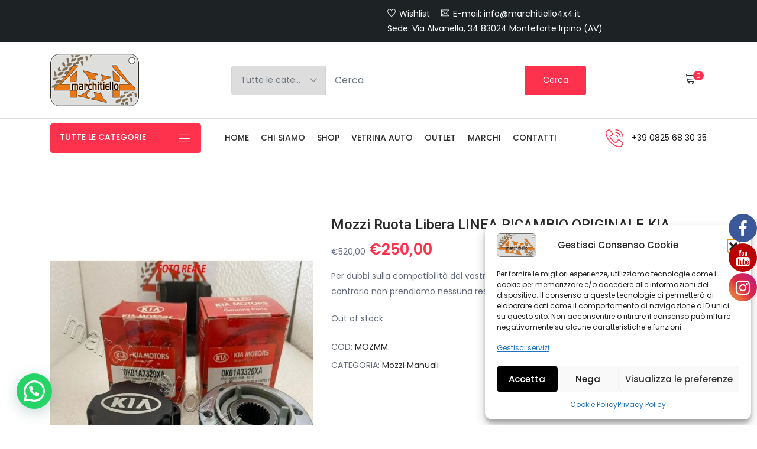

--- FILE ---
content_type: text/html; charset=UTF-8
request_url: https://marchitiello4x4.it/prodotto/mozzi-ruota-libera-linea-ricambio-originale-kia/
body_size: 23190
content:

	<!DOCTYPE html>
<html lang="it-IT">
<head>
    <meta charset="UTF-8">
	<meta http-equiv="X-UA-Compatible" content="IE=edge">
	<meta name="viewport" content="width=device-width, initial-scale=1">

	
			<style>
			.fuse_social_icons_links {
			    display: block;
			}
			.facebook-awesome-social::before {
			    content: "\f09a" !important;
			}
			


			.awesome-social-img img {
			    position: absolute;
			    top: 50%;
			    left: 50%;
			    transform: translate(-50%,-50%);
			}

			.awesome-social-img {
			    position: relative;
			}			
			.icon_wrapper .awesome-social {
			    font-family: 'FuseAwesome' !important;
			}
			#icon_wrapper .fuse_social_icons_links .awesome-social {
			    font-family: "FuseAwesome" !important;
			    ext-rendering: auto !important;
			    -webkit-font-smoothing: antialiased !important;
			    -moz-osx-font-smoothing: grayscale !important;
			}
									
			
				#icon_wrapper{
					position: fixed;
					top: 50%;
					right: 0px;
					z-index: 99999;
				}

			
			.awesome-social

			{

            margin-top:2px;

			color: #fff !important;

			text-align: center !important;

			display: block;

			
			line-height: 51px !important;

			width: 48px !important;

			height: 48px !important;

			font-size: 28px !important;

			
				border-radius:50% !important;

				
				-moz-transition: width 0.5s, height 0.5s, -webkit-transform 0.5s; /* For Safari 3.1 to 6.0 */



				-webkit-transition: width 0.5s, height 0.5s, -webkit-transform 0.5s; /* For Safari 3.1 to 6.0 */

				transition: width 0.5s, height 0.5s, transform 0.5s;



				


			}

			
			.awesome-social:hover

			{



			-webkit-transform: rotate(360deg); /* Chrome, Safari, Opera */

				transform: rotate(deg);

					-moz-transform: rotate(360deg); /* Chrome, Safari, Opera */

							-ms-transform: rotate(360deg); /* Chrome, Safari, Opera */



			}

				
			.fuse_social_icons_links

			{

			outline:0 !important;



			}

			.fuse_social_icons_links:hover{

			text-decoration:none !important;

			}

			
			.fb-awesome-social

			{

			background: #3b5998;
			border-color: #3b5998;
			
			}
			.facebook-awesome-social

			{

			background: #3b5998;
			border-color: #3b5998;
						}
			
			.fuseicon-threads.threads-awesome-social.awesome-social::before {
			    content: "\e900";
			    font-family: 'FuseCustomIcons' !important;
			    			}

			.fuseicon-threads.threads-awesome-social.awesome-social {
			    background: #000;
			}


			.tw-awesome-social

			{

			background:#00aced;
			border-color: #00aced;
			
			}
			.twitter-awesome-social

			{

			background:#000;
			border-color: #000;
			
			}
			.rss-awesome-social

			{

			background:#FA9B39;
			border-color: #FA9B39;
			
			}

			.linkedin-awesome-social

			{

			background:#007bb6;
			border-color: #007bb6;
						}

			.youtube-awesome-social

			{

			background:#bb0000;
			border-color: #bb0000;
						}

			.flickr-awesome-social

			{

			background: #ff0084;
			border-color: #ff0084;
						}

			.pinterest-awesome-social

			{

			background:#cb2027;
			border-color: #cb2027;
						}

			.stumbleupon-awesome-social

			{

			background:#f74425 ;
			border-color: #f74425;
						}

			.google-plus-awesome-social

			{

			background:#f74425 ;
			border-color: #f74425;
						}

			.instagram-awesome-social

			{

			    background: -moz-linear-gradient(45deg, #f09433 0%, #e6683c 25%, #dc2743 50%, #cc2366 75%, #bc1888 100%);
			    background: -webkit-linear-gradient(45deg, #f09433 0%,#e6683c 25%,#dc2743 50%,#cc2366 75%,#bc1888 100%);
			    background: linear-gradient(45deg, #f09433 0%,#e6683c 25%,#dc2743 50%,#cc2366 75%,#bc1888 100%);
			    filter: progid:DXImageTransform.Microsoft.gradient( startColorstr='#f09433', endColorstr='#bc1888',GradientType=1 );
			    border-color: #f09433;
					    

			}

			.tumblr-awesome-social

			{

			background: #32506d ;
			border-color: #32506d;
						}

			.vine-awesome-social

			{

			background: #00bf8f ;
			border-color: #00bf8f;
						}

            .vk-awesome-social {



            background: #45668e ;
            border-color: #45668e;
            
            }

            .soundcloud-awesome-social

                {

            background: #ff3300 ;
            border-color: #ff3300;
            
                }

                .reddit-awesome-social{



            background: #ff4500 ;
            border-color: #ff4500;

                            }

                .stack-awesome-social{



            background: #fe7a15 ;
            border-color: #fe7a15;
            
                }

                .behance-awesome-social{

            background: #1769ff ;
            border-color: #1769ff;
            
                }

                .github-awesome-social{

            background: #999999 ;
            border-color: #999999;
            


                }

                .envelope-awesome-social{

                  background: #ccc ;
 				  border-color: #ccc;                 
 				                  }

/*  Mobile */



@media(max-width:768px){
#icon_wrapper{



	display: none;

}

}







             




			</style>

<meta name='robots' content='index, follow, max-image-preview:large, max-snippet:-1, max-video-preview:-1' />

	<!-- This site is optimized with the Yoast SEO plugin v26.8 - https://yoast.com/product/yoast-seo-wordpress/ -->
	<title>Mozzi Ruota Libera LINEA RICAMBIO ORIGINALE KIA - Marchitiello 4x4</title>
	<link rel="canonical" href="https://marchitiello4x4.it/prodotto/mozzi-ruota-libera-linea-ricambio-originale-kia/" />
	<meta property="og:locale" content="it_IT" />
	<meta property="og:type" content="article" />
	<meta property="og:title" content="Mozzi Ruota Libera LINEA RICAMBIO ORIGINALE KIA - Marchitiello 4x4" />
	<meta property="og:description" content="Per dubbi sulla compatibilità del vostro veicolo contattateci prima del ordine , in caso contrario non prendiamo nessuna responsabilità." />
	<meta property="og:url" content="https://marchitiello4x4.it/prodotto/mozzi-ruota-libera-linea-ricambio-originale-kia/" />
	<meta property="og:site_name" content="Marchitiello 4x4" />
	<meta property="article:modified_time" content="2022-04-22T12:39:45+00:00" />
	<meta property="og:image" content="https://marchitiello4x4.it/wp/wp-content/uploads/2022/02/mozzi-ruota-libera-originali-kia-linea-originale-ricambio-originale-kia_1.jpg" />
	<meta property="og:image:width" content="1000" />
	<meta property="og:image:height" content="1000" />
	<meta property="og:image:type" content="image/jpeg" />
	<meta name="twitter:card" content="summary_large_image" />
	<meta name="twitter:label1" content="Tempo di lettura stimato" />
	<meta name="twitter:data1" content="1 minuto" />
	<script type="application/ld+json" class="yoast-schema-graph">{"@context":"https://schema.org","@graph":[{"@type":"WebPage","@id":"https://marchitiello4x4.it/prodotto/mozzi-ruota-libera-linea-ricambio-originale-kia/","url":"https://marchitiello4x4.it/prodotto/mozzi-ruota-libera-linea-ricambio-originale-kia/","name":"Mozzi Ruota Libera LINEA RICAMBIO ORIGINALE KIA - Marchitiello 4x4","isPartOf":{"@id":"https://marchitiello4x4.it/#website"},"primaryImageOfPage":{"@id":"https://marchitiello4x4.it/prodotto/mozzi-ruota-libera-linea-ricambio-originale-kia/#primaryimage"},"image":{"@id":"https://marchitiello4x4.it/prodotto/mozzi-ruota-libera-linea-ricambio-originale-kia/#primaryimage"},"thumbnailUrl":"https://marchitiello4x4.it/wp/wp-content/uploads/2022/02/mozzi-ruota-libera-originali-kia-linea-originale-ricambio-originale-kia_1.jpg","datePublished":"2022-02-18T16:34:21+00:00","dateModified":"2022-04-22T12:39:45+00:00","breadcrumb":{"@id":"https://marchitiello4x4.it/prodotto/mozzi-ruota-libera-linea-ricambio-originale-kia/#breadcrumb"},"inLanguage":"it-IT","potentialAction":[{"@type":"ReadAction","target":["https://marchitiello4x4.it/prodotto/mozzi-ruota-libera-linea-ricambio-originale-kia/"]}]},{"@type":"ImageObject","inLanguage":"it-IT","@id":"https://marchitiello4x4.it/prodotto/mozzi-ruota-libera-linea-ricambio-originale-kia/#primaryimage","url":"https://marchitiello4x4.it/wp/wp-content/uploads/2022/02/mozzi-ruota-libera-originali-kia-linea-originale-ricambio-originale-kia_1.jpg","contentUrl":"https://marchitiello4x4.it/wp/wp-content/uploads/2022/02/mozzi-ruota-libera-originali-kia-linea-originale-ricambio-originale-kia_1.jpg","width":1000,"height":1000},{"@type":"BreadcrumbList","@id":"https://marchitiello4x4.it/prodotto/mozzi-ruota-libera-linea-ricambio-originale-kia/#breadcrumb","itemListElement":[{"@type":"ListItem","position":1,"name":"Home","item":"https://marchitiello4x4.it/"},{"@type":"ListItem","position":2,"name":"Shop","item":"https://marchitiello4x4.it/shop/"},{"@type":"ListItem","position":3,"name":"Mozzi Ruota Libera LINEA RICAMBIO ORIGINALE KIA"}]},{"@type":"WebSite","@id":"https://marchitiello4x4.it/#website","url":"https://marchitiello4x4.it/","name":"Marchitiello 4x4","description":"Sito Ufficiale","publisher":{"@id":"https://marchitiello4x4.it/#/schema/person/e8026253b33b6c1f31f62d33a2bd4d4d"},"potentialAction":[{"@type":"SearchAction","target":{"@type":"EntryPoint","urlTemplate":"https://marchitiello4x4.it/?s={search_term_string}"},"query-input":{"@type":"PropertyValueSpecification","valueRequired":true,"valueName":"search_term_string"}}],"inLanguage":"it-IT"},{"@type":["Person","Organization"],"@id":"https://marchitiello4x4.it/#/schema/person/e8026253b33b6c1f31f62d33a2bd4d4d","name":"Antonio","image":{"@type":"ImageObject","inLanguage":"it-IT","@id":"https://marchitiello4x4.it/#/schema/person/image/","url":"https://marchitiello4x4.it/wp/wp-content/uploads/2022/02/logo-marchitiello4x4.png","contentUrl":"https://marchitiello4x4.it/wp/wp-content/uploads/2022/02/logo-marchitiello4x4.png","width":150,"height":89,"caption":"Antonio"},"logo":{"@id":"https://marchitiello4x4.it/#/schema/person/image/"}}]}</script>
	<!-- / Yoast SEO plugin. -->


<link rel='dns-prefetch' href='//fonts.googleapis.com' />
<link rel="alternate" type="application/rss+xml" title="Marchitiello 4x4 &raquo; Feed" href="https://marchitiello4x4.it/feed/" />
<link rel="alternate" type="application/rss+xml" title="Marchitiello 4x4 &raquo; Feed dei commenti" href="https://marchitiello4x4.it/comments/feed/" />
<link rel="alternate" type="application/rss+xml" title="Marchitiello 4x4 &raquo; Mozzi Ruota Libera LINEA RICAMBIO ORIGINALE KIA Feed dei commenti" href="https://marchitiello4x4.it/prodotto/mozzi-ruota-libera-linea-ricambio-originale-kia/feed/" />
<link rel="alternate" title="oEmbed (JSON)" type="application/json+oembed" href="https://marchitiello4x4.it/wp-json/oembed/1.0/embed?url=https%3A%2F%2Fmarchitiello4x4.it%2Fprodotto%2Fmozzi-ruota-libera-linea-ricambio-originale-kia%2F" />
<link rel="alternate" title="oEmbed (XML)" type="text/xml+oembed" href="https://marchitiello4x4.it/wp-json/oembed/1.0/embed?url=https%3A%2F%2Fmarchitiello4x4.it%2Fprodotto%2Fmozzi-ruota-libera-linea-ricambio-originale-kia%2F&#038;format=xml" />
<style id='wp-img-auto-sizes-contain-inline-css' type='text/css'>
img:is([sizes=auto i],[sizes^="auto," i]){contain-intrinsic-size:3000px 1500px}
/*# sourceURL=wp-img-auto-sizes-contain-inline-css */
</style>
<style id='joinchat-button-style-inline-css' type='text/css'>
.wp-block-joinchat-button{border:none!important;text-align:center}.wp-block-joinchat-button figure{display:table;margin:0 auto;padding:0}.wp-block-joinchat-button figcaption{font:normal normal 400 .6em/2em var(--wp--preset--font-family--system-font,sans-serif);margin:0;padding:0}.wp-block-joinchat-button .joinchat-button__qr{background-color:#fff;border:6px solid #25d366;border-radius:30px;box-sizing:content-box;display:block;height:200px;margin:auto;overflow:hidden;padding:10px;width:200px}.wp-block-joinchat-button .joinchat-button__qr canvas,.wp-block-joinchat-button .joinchat-button__qr img{display:block;margin:auto}.wp-block-joinchat-button .joinchat-button__link{align-items:center;background-color:#25d366;border:6px solid #25d366;border-radius:30px;display:inline-flex;flex-flow:row nowrap;justify-content:center;line-height:1.25em;margin:0 auto;text-decoration:none}.wp-block-joinchat-button .joinchat-button__link:before{background:transparent var(--joinchat-ico) no-repeat center;background-size:100%;content:"";display:block;height:1.5em;margin:-.75em .75em -.75em 0;width:1.5em}.wp-block-joinchat-button figure+.joinchat-button__link{margin-top:10px}@media (orientation:landscape)and (min-height:481px),(orientation:portrait)and (min-width:481px){.wp-block-joinchat-button.joinchat-button--qr-only figure+.joinchat-button__link{display:none}}@media (max-width:480px),(orientation:landscape)and (max-height:480px){.wp-block-joinchat-button figure{display:none}}

/*# sourceURL=https://marchitiello4x4.it/wp/wp-content/plugins/creame-whatsapp-me/gutenberg/build/style-index.css */
</style>
<link rel='stylesheet' id='contact-form-7-css' href='https://marchitiello4x4.it/wp/wp-content/plugins/contact-form-7/includes/css/styles.css?ver=6.1.4' type='text/css' media='all' />
<link rel='stylesheet' id='redux-extendify-styles-css' href='https://marchitiello4x4.it/wp/wp-content/plugins/fuse-social-floating-sidebar/framework/redux-core/assets/css/extendify-utilities.css?ver=4.4.0' type='text/css' media='all' />
<link rel='stylesheet' id='fuse-awesome-css' href='https://marchitiello4x4.it/wp/wp-content/plugins/fuse-social-floating-sidebar/inc/font-awesome/css/font-awesome.min.css?ver=5.4.12' type='text/css' media='all' />
<link rel='stylesheet' id='photoswipe-css' href='https://marchitiello4x4.it/wp/wp-content/plugins/woocommerce/assets/css/photoswipe/photoswipe.min.css?ver=10.4.3' type='text/css' media='all' />
<link rel='stylesheet' id='photoswipe-default-skin-css' href='https://marchitiello4x4.it/wp/wp-content/plugins/woocommerce/assets/css/photoswipe/default-skin/default-skin.min.css?ver=10.4.3' type='text/css' media='all' />
<style id='woocommerce-inline-inline-css' type='text/css'>
.woocommerce form .form-row .required { visibility: visible; }
/*# sourceURL=woocommerce-inline-inline-css */
</style>
<link rel='stylesheet' id='cmplz-general-css' href='https://marchitiello4x4.it/wp/wp-content/plugins/complianz-gdpr/assets/css/cookieblocker.min.css?ver=1765937478' type='text/css' media='all' />
<link rel='stylesheet' id='xpay-checkout-css' href='https://marchitiello4x4.it/wp/wp-content/plugins/cartasi-x-pay/assets/css/xpay.css?ver=8.1.1' type='text/css' media='all' />
<link rel='stylesheet' id='grw-public-main-css-css' href='https://marchitiello4x4.it/wp/wp-content/plugins/widget-google-reviews/assets/css/public-main.css?ver=6.9.3' type='text/css' media='all' />
<link rel='stylesheet' id='woo-variation-swatches-css' href='https://marchitiello4x4.it/wp/wp-content/plugins/woo-variation-swatches/assets/css/frontend.min.css?ver=1762912592' type='text/css' media='all' />
<style id='woo-variation-swatches-inline-css' type='text/css'>
:root {
--wvs-tick:url("data:image/svg+xml;utf8,%3Csvg filter='drop-shadow(0px 0px 2px rgb(0 0 0 / .8))' xmlns='http://www.w3.org/2000/svg'  viewBox='0 0 30 30'%3E%3Cpath fill='none' stroke='%23ffffff' stroke-linecap='round' stroke-linejoin='round' stroke-width='4' d='M4 16L11 23 27 7'/%3E%3C/svg%3E");

--wvs-cross:url("data:image/svg+xml;utf8,%3Csvg filter='drop-shadow(0px 0px 5px rgb(255 255 255 / .6))' xmlns='http://www.w3.org/2000/svg' width='72px' height='72px' viewBox='0 0 24 24'%3E%3Cpath fill='none' stroke='%23ff0000' stroke-linecap='round' stroke-width='0.6' d='M5 5L19 19M19 5L5 19'/%3E%3C/svg%3E");
--wvs-single-product-item-width:30px;
--wvs-single-product-item-height:30px;
--wvs-single-product-item-font-size:16px}
/*# sourceURL=woo-variation-swatches-inline-css */
</style>
<link rel='stylesheet' id='animate-css' href='https://marchitiello4x4.it/wp/wp-content/themes/shopwise/assets//css/animate.css?ver=1.0' type='text/css' media='all' />
<link rel='stylesheet' id='bootstrap-css' href='https://marchitiello4x4.it/wp/wp-content/themes/shopwise/assets//bootstrap/css/bootstrap.min.css?ver=1.0' type='text/css' media='all' />
<link rel='stylesheet' id='fontawesome-all-css' href='https://marchitiello4x4.it/wp/wp-content/themes/shopwise/assets//css/all.min.css?ver=1.0' type='text/css' media='all' />
<link rel='stylesheet' id='ionicons-css' href='https://marchitiello4x4.it/wp/wp-content/themes/shopwise/assets//css/ionicons.min.css?ver=1.0' type='text/css' media='all' />
<link rel='stylesheet' id='themify-icons-css' href='https://marchitiello4x4.it/wp/wp-content/themes/shopwise/assets//css/themify-icons.css?ver=1.0' type='text/css' media='all' />
<link rel='stylesheet' id='linearicons-css' href='https://marchitiello4x4.it/wp/wp-content/themes/shopwise/assets//css/linearicons.css?ver=1.0' type='text/css' media='all' />
<link rel='stylesheet' id='flaticon-css' href='https://marchitiello4x4.it/wp/wp-content/themes/shopwise/assets//css/flaticon.css?ver=1.0' type='text/css' media='all' />
<link rel='stylesheet' id='simple-line-icons-css' href='https://marchitiello4x4.it/wp/wp-content/themes/shopwise/assets//css/simple-line-icons.css?ver=1.0' type='text/css' media='all' />
<link rel='stylesheet' id='owl-carousel-css' href='https://marchitiello4x4.it/wp/wp-content/themes/shopwise/assets//owlcarousel/css/owl.carousel.min.css?ver=1.0' type='text/css' media='all' />
<link rel='stylesheet' id='owl-theme-css' href='https://marchitiello4x4.it/wp/wp-content/themes/shopwise/assets//owlcarousel/css/owl.theme.css?ver=1.0' type='text/css' media='all' />
<link rel='stylesheet' id='owl-theme-default-css' href='https://marchitiello4x4.it/wp/wp-content/themes/shopwise/assets//owlcarousel/css/owl.theme.default.min.css?ver=1.0' type='text/css' media='all' />
<link rel='stylesheet' id='magnific-popup-css' href='https://marchitiello4x4.it/wp/wp-content/themes/shopwise/assets//css/magnific-popup.css?ver=1.0' type='text/css' media='all' />
<link rel='stylesheet' id='slick-css' href='https://marchitiello4x4.it/wp/wp-content/themes/shopwise/assets//css/slick.css?ver=1.0' type='text/css' media='all' />
<link rel='stylesheet' id='slick-theme-css' href='https://marchitiello4x4.it/wp/wp-content/themes/shopwise/assets//css/slick-theme.css?ver=1.0' type='text/css' media='all' />
<link rel='stylesheet' id='shopwise-custom-css' href='https://marchitiello4x4.it/wp/wp-content/themes/shopwise/assets//css/custom.css?ver=1.0' type='text/css' media='all' />
<link rel='stylesheet' id='shopwise-responsive-css' href='https://marchitiello4x4.it/wp/wp-content/themes/shopwise/assets//css/responsive.css?ver=1.0' type='text/css' media='all' />
<link rel='stylesheet' id='shopwise-font-roboto-css' href='//fonts.googleapis.com/css?family=Roboto:100,300,400,500,700,900&#038;subset=latin,latin-ext' type='text/css' media='all' />
<link rel='stylesheet' id='shopwise-font-poppins-css' href='//fonts.googleapis.com/css?family=Poppins:200,300,400,500,600,700,800,900&#038;subset=latin,latin-ext' type='text/css' media='all' />
<link rel='stylesheet' id='shopwise-style-css' href='https://marchitiello4x4.it/wp/wp-content/themes/shopwise-child/style.css?ver=6.9' type='text/css' media='all' />
<link rel='stylesheet' id='pwb-styles-frontend-css' href='https://marchitiello4x4.it/wp/wp-content/plugins/perfect-woocommerce-brands/build/frontend/css/style.css?ver=3.6.8' type='text/css' media='all' />
<link rel='stylesheet' id='flexible-shipping-free-shipping-css' href='https://marchitiello4x4.it/wp/wp-content/plugins/flexible-shipping/assets/dist/css/free-shipping.css?ver=6.5.4.2' type='text/css' media='all' />
<link rel='stylesheet' id='mm_icomoon-css' href='https://marchitiello4x4.it/wp/wp-content/plugins/mega_main_menu/framework/src/css/icomoon.css?ver=2.2.1' type='text/css' media='all' />
<link rel='stylesheet' id='mmm_mega_main_menu-css' href='https://marchitiello4x4.it/wp/wp-content/plugins/mega_main_menu/src/css/cache.skin.css?ver=1644226972' type='text/css' media='all' />
<link rel='stylesheet' id='parent-style-css' href='https://marchitiello4x4.it/wp/wp-content/themes/shopwise/style.css?ver=6.9' type='text/css' media='all' />
<script type="text/javascript" src="https://marchitiello4x4.it/wp/wp-includes/js/jquery/jquery.min.js?ver=3.7.1" id="jquery-core-js"></script>
<script type="text/javascript" src="https://marchitiello4x4.it/wp/wp-includes/js/jquery/jquery-migrate.min.js?ver=3.4.1" id="jquery-migrate-js"></script>
<script type="text/javascript" id="fuse-social-script-js-extra">
/* <![CDATA[ */
var fuse_social = {"ajax_url":"https://marchitiello4x4.it/wp/wp-admin/admin-ajax.php"};
//# sourceURL=fuse-social-script-js-extra
/* ]]> */
</script>
<script type="text/javascript" src="https://marchitiello4x4.it/wp/wp-content/plugins/fuse-social-floating-sidebar/inc/js/fuse_script.js?ver=75709804" id="fuse-social-script-js"></script>
<script type="text/javascript" src="https://marchitiello4x4.it/wp/wp-content/plugins/woocommerce/assets/js/jquery-blockui/jquery.blockUI.min.js?ver=2.7.0-wc.10.4.3" id="wc-jquery-blockui-js" data-wp-strategy="defer"></script>
<script type="text/javascript" id="wc-add-to-cart-js-extra">
/* <![CDATA[ */
var wc_add_to_cart_params = {"ajax_url":"/wp/wp-admin/admin-ajax.php","wc_ajax_url":"/?wc-ajax=%%endpoint%%","i18n_view_cart":"Visualizza carrello","cart_url":"https://marchitiello4x4.it/cart/","is_cart":"","cart_redirect_after_add":"no"};
//# sourceURL=wc-add-to-cart-js-extra
/* ]]> */
</script>
<script type="text/javascript" src="https://marchitiello4x4.it/wp/wp-content/plugins/woocommerce/assets/js/frontend/add-to-cart.min.js?ver=10.4.3" id="wc-add-to-cart-js" defer="defer" data-wp-strategy="defer"></script>
<script type="text/javascript" src="https://marchitiello4x4.it/wp/wp-content/plugins/woocommerce/assets/js/flexslider/jquery.flexslider.min.js?ver=2.7.2-wc.10.4.3" id="wc-flexslider-js" defer="defer" data-wp-strategy="defer"></script>
<script type="text/javascript" src="https://marchitiello4x4.it/wp/wp-content/plugins/woocommerce/assets/js/photoswipe/photoswipe.min.js?ver=4.1.1-wc.10.4.3" id="wc-photoswipe-js" defer="defer" data-wp-strategy="defer"></script>
<script type="text/javascript" src="https://marchitiello4x4.it/wp/wp-content/plugins/woocommerce/assets/js/photoswipe/photoswipe-ui-default.min.js?ver=4.1.1-wc.10.4.3" id="wc-photoswipe-ui-default-js" defer="defer" data-wp-strategy="defer"></script>
<script type="text/javascript" id="wc-single-product-js-extra">
/* <![CDATA[ */
var wc_single_product_params = {"i18n_required_rating_text":"Seleziona una valutazione","i18n_rating_options":["1 stella su 5","2 stelle su 5","3 stelle su 5","4 stelle su 5","5 stelle su 5"],"i18n_product_gallery_trigger_text":"Visualizza la galleria di immagini a schermo intero","review_rating_required":"yes","flexslider":{"rtl":false,"animation":"slide","smoothHeight":true,"directionNav":false,"controlNav":"thumbnails","slideshow":false,"animationSpeed":500,"animationLoop":false,"allowOneSlide":false},"zoom_enabled":"","zoom_options":[],"photoswipe_enabled":"1","photoswipe_options":{"shareEl":false,"closeOnScroll":false,"history":false,"hideAnimationDuration":0,"showAnimationDuration":0},"flexslider_enabled":"1"};
//# sourceURL=wc-single-product-js-extra
/* ]]> */
</script>
<script type="text/javascript" src="https://marchitiello4x4.it/wp/wp-content/plugins/woocommerce/assets/js/frontend/single-product.min.js?ver=10.4.3" id="wc-single-product-js" defer="defer" data-wp-strategy="defer"></script>
<script type="text/javascript" src="https://marchitiello4x4.it/wp/wp-content/plugins/woocommerce/assets/js/js-cookie/js.cookie.min.js?ver=2.1.4-wc.10.4.3" id="wc-js-cookie-js" defer="defer" data-wp-strategy="defer"></script>
<script type="text/javascript" id="woocommerce-js-extra">
/* <![CDATA[ */
var woocommerce_params = {"ajax_url":"/wp/wp-admin/admin-ajax.php","wc_ajax_url":"/?wc-ajax=%%endpoint%%","i18n_password_show":"Mostra password","i18n_password_hide":"Nascondi password"};
//# sourceURL=woocommerce-js-extra
/* ]]> */
</script>
<script type="text/javascript" src="https://marchitiello4x4.it/wp/wp-content/plugins/woocommerce/assets/js/frontend/woocommerce.min.js?ver=10.4.3" id="woocommerce-js" defer="defer" data-wp-strategy="defer"></script>
<script type="text/javascript" src="https://marchitiello4x4.it/wp/wp-content/plugins/cartasi-x-pay/assets/js/xpay.js?ver=8.1.1" id="xpay-checkout-js"></script>
<script type="text/javascript" defer="defer" src="https://marchitiello4x4.it/wp/wp-content/plugins/widget-google-reviews/assets/js/public-main.js?ver=6.9.3" id="grw-public-main-js-js"></script>
<link rel="https://api.w.org/" href="https://marchitiello4x4.it/wp-json/" /><link rel="alternate" title="JSON" type="application/json" href="https://marchitiello4x4.it/wp-json/wp/v2/product/1425" /><link rel="EditURI" type="application/rsd+xml" title="RSD" href="https://marchitiello4x4.it/wp/xmlrpc.php?rsd" />
<meta name="generator" content="WordPress 6.9" />
<meta name="generator" content="WooCommerce 10.4.3" />
<link rel='shortlink' href='https://marchitiello4x4.it/?p=1425' />
<meta name="generator" content="Redux 4.4.0" />			<style>.cmplz-hidden {
					display: none !important;
				}</style><script src="https://marchitiello4x4.it/wp/wp-content/plugins/cartasi-x-pay/assets/js/pagodil-sticker.min.js?v=8.1.1"></script><style>.pagodil-sticker-container { display: inline-block; margin-bottom: 60px; } </style>	<noscript><style>.woocommerce-product-gallery{ opacity: 1 !important; }</style></noscript>
	<meta name="generator" content="Elementor 3.34.2; features: additional_custom_breakpoints; settings: css_print_method-external, google_font-enabled, font_display-auto">
<style type="text/css">.recentcomments a{display:inline !important;padding:0 !important;margin:0 !important;}</style>			<style>
				.e-con.e-parent:nth-of-type(n+4):not(.e-lazyloaded):not(.e-no-lazyload),
				.e-con.e-parent:nth-of-type(n+4):not(.e-lazyloaded):not(.e-no-lazyload) * {
					background-image: none !important;
				}
				@media screen and (max-height: 1024px) {
					.e-con.e-parent:nth-of-type(n+3):not(.e-lazyloaded):not(.e-no-lazyload),
					.e-con.e-parent:nth-of-type(n+3):not(.e-lazyloaded):not(.e-no-lazyload) * {
						background-image: none !important;
					}
				}
				@media screen and (max-height: 640px) {
					.e-con.e-parent:nth-of-type(n+2):not(.e-lazyloaded):not(.e-no-lazyload),
					.e-con.e-parent:nth-of-type(n+2):not(.e-lazyloaded):not(.e-no-lazyload) * {
						background-image: none !important;
					}
				}
			</style>
			<meta name="generator" content="Powered by Slider Revolution 6.5.12 - responsive, Mobile-Friendly Slider Plugin for WordPress with comfortable drag and drop interface." />
<link rel="icon" href="https://marchitiello4x4.it/wp/wp-content/uploads/2022/02/cropped-logo-marchitiello4x4-32x32.png" sizes="32x32" />
<link rel="icon" href="https://marchitiello4x4.it/wp/wp-content/uploads/2022/02/cropped-logo-marchitiello4x4-192x192.png" sizes="192x192" />
<link rel="apple-touch-icon" href="https://marchitiello4x4.it/wp/wp-content/uploads/2022/02/cropped-logo-marchitiello4x4-180x180.png" />
<meta name="msapplication-TileImage" content="https://marchitiello4x4.it/wp/wp-content/uploads/2022/02/cropped-logo-marchitiello4x4-270x270.png" />
<script>function setREVStartSize(e){
			//window.requestAnimationFrame(function() {
				window.RSIW = window.RSIW===undefined ? window.innerWidth : window.RSIW;
				window.RSIH = window.RSIH===undefined ? window.innerHeight : window.RSIH;
				try {
					var pw = document.getElementById(e.c).parentNode.offsetWidth,
						newh;
					pw = pw===0 || isNaN(pw) ? window.RSIW : pw;
					e.tabw = e.tabw===undefined ? 0 : parseInt(e.tabw);
					e.thumbw = e.thumbw===undefined ? 0 : parseInt(e.thumbw);
					e.tabh = e.tabh===undefined ? 0 : parseInt(e.tabh);
					e.thumbh = e.thumbh===undefined ? 0 : parseInt(e.thumbh);
					e.tabhide = e.tabhide===undefined ? 0 : parseInt(e.tabhide);
					e.thumbhide = e.thumbhide===undefined ? 0 : parseInt(e.thumbhide);
					e.mh = e.mh===undefined || e.mh=="" || e.mh==="auto" ? 0 : parseInt(e.mh,0);
					if(e.layout==="fullscreen" || e.l==="fullscreen")
						newh = Math.max(e.mh,window.RSIH);
					else{
						e.gw = Array.isArray(e.gw) ? e.gw : [e.gw];
						for (var i in e.rl) if (e.gw[i]===undefined || e.gw[i]===0) e.gw[i] = e.gw[i-1];
						e.gh = e.el===undefined || e.el==="" || (Array.isArray(e.el) && e.el.length==0)? e.gh : e.el;
						e.gh = Array.isArray(e.gh) ? e.gh : [e.gh];
						for (var i in e.rl) if (e.gh[i]===undefined || e.gh[i]===0) e.gh[i] = e.gh[i-1];
											
						var nl = new Array(e.rl.length),
							ix = 0,
							sl;
						e.tabw = e.tabhide>=pw ? 0 : e.tabw;
						e.thumbw = e.thumbhide>=pw ? 0 : e.thumbw;
						e.tabh = e.tabhide>=pw ? 0 : e.tabh;
						e.thumbh = e.thumbhide>=pw ? 0 : e.thumbh;
						for (var i in e.rl) nl[i] = e.rl[i]<window.RSIW ? 0 : e.rl[i];
						sl = nl[0];
						for (var i in nl) if (sl>nl[i] && nl[i]>0) { sl = nl[i]; ix=i;}
						var m = pw>(e.gw[ix]+e.tabw+e.thumbw) ? 1 : (pw-(e.tabw+e.thumbw)) / (e.gw[ix]);
						newh =  (e.gh[ix] * m) + (e.tabh + e.thumbh);
					}
					var el = document.getElementById(e.c);
					if (el!==null && el) el.style.height = newh+"px";
					el = document.getElementById(e.c+"_wrapper");
					if (el!==null && el) {
						el.style.height = newh+"px";
						el.style.display = "block";
					}
				} catch(e){
					console.log("Failure at Presize of Slider:" + e)
				}
			//});
		  };</script>
<style id="kirki-inline-styles"></style></head>

<body data-cmplz=2 class="wp-singular product-template-default single single-product postid-1425 wp-theme-shopwise wp-child-theme-shopwise-child theme-shopwise woocommerce woocommerce-page woocommerce-no-js woo-variation-swatches wvs-behavior-blur wvs-theme-shopwise-child wvs-show-label wvs-tooltip elementor-default elementor-kit-7 mmm mega_main_menu-2-2-1">

			<div class="preloader">
							<div class="lds-ellipsis">
					<span></span>
					<span></span>
					<span></span>
				</div>
					</div>
	
	
				
			
<header class="klb-header5 header_wrap">
	<div class="top-header light_skin bg_dark d-none d-md-block">
        <div class="container">
            <div class="row align-items-center">
                <div class="col-lg-6 col-md-8">
                	<div class="d-flex align-items-center justify-content-center justify-content-md-start">
						                    </div>
                </div>
                <div class="col-lg-6 col-md-4">
                	<div class="d-flex align-items-center justify-content-center justify-content-md-end">
						<ul id="menu-top-right" class="header_list"><li id="menu-item-506" class="ti-heart menu-item menu-item-type-post_type menu-item-object-page menu-item-506"><a href="https://marchitiello4x4.it/wishlist/">Wishlist</a></li>
<li id="menu-item-1159" class="ti-email menu-item menu-item-type-custom menu-item-object-custom menu-item-1159"><a>E-mail: info@marchitiello4x4.it</a></li>
<li id="menu-item-1161" class="menu-item menu-item-type-custom menu-item-object-custom menu-item-1161"><a>Sede: Via Alvanella, 34 83024 Monteforte Irpino (AV)</a></li>
</ul>                    </div>
                </div>
            </div>
        </div>
    </div>
    <div class="middle-header dark_skin">
    	<div class="container">
            <div class="nav_block">
									<a class="navbar-brand" href="https://marchitiello4x4.it/" title="Marchitiello 4&#215;4">
						<img class="logo_dark" src="https://marchitiello4x4.it/wp/wp-content/uploads/2022/02/logo-marchitiello4x4.png" alt="Marchitiello 4&#215;4">
					</a>
								
								                <div class="product_search_form radius_input search_form_btn">
                    <form role="search" method="get" id="woocatform" action="https://marchitiello4x4.it/"><div class="input-group"><div class="input-group-prepend"><div class="custom_select"><select name="product_cat" class="first_null"><option value="">Tutte le categorie</option><option value="rimorchi">Rimorchi</option><option value="accessori-interni">Accessori Interni</option><option value="adesivi">Adesivi</option><option value="batterie">Batterie</option><option value="binde-e-strops">Binde e Strops</option><option value="blocchi">Blocchi</option><option value="body-lift">Body Lift</option><option value="caccia-pesca">Caccia &amp; Pesca</option><option value="cambio">Cambio</option><option value="cappottine-e-hard-top">Cappottine e Hard Top</option><option value="car-audio-multimedia">Car audio &amp; multimedia</option><option value="cerchi">Cerchi</option><option value="compressori-aria-ruote-emergenza">Compressori Aria</option><option value="distanziali">Distanziali</option><option value="elettrico">Elettrico</option><option value="emergenza">Emergenza</option><option value="fanaleria-2">Fanaleria</option><option value="fanali-universali">Fanali Universali</option><option value="fari-supplementari">Fari Supplementari</option><option value="fine-serie">Fine Serie</option><option value="fusibili">Fusibili</option><option value="ganci-di-traino">Ganci di Traino</option><option value="gpl-metano">Gpl Metano</option><option value="igienizzante">Igienizzante</option><option value="interfono">Interfono</option><option value="localizzatori-gps">Localizzatori GPS</option><option value="lubrificanti">Lubrificanti</option><option value="manutenzione-e-officina">Manutenzione e Officina</option><option value="manutenzione-e-pulizia">Manutenzione e Pulizia</option><option value="mozzi-manuali">Mozzi Manuali</option><option value="parti-elettriche-dellabitacolo">Parti elettriche dell'abitacolo</option><option value="portachiavi">Portachiavi</option><option value="portaggio">Portaggio</option><option value="radio-e-cb">Radio e CB</option><option value="ricambi-carrozzeria">Ricambi Carrozzeria</option><option value="ricambi-fanali">Ricambi Fanali</option><option value="ricambi-interni">Ricambi Interni</option><option value="ricambi-meccanica">Ricambi Meccanica</option><option value="ricambi-ruota">Ricambi Ruota</option><option value="ricambi-accessori-e-ganci-traino">Ricambi, Accessori e Ganci Traino</option><option value="rimorchi-accessori-e-ricambi">Rimorchi Accessori e Ricambi</option><option value="roll-bar">Roll Bar</option><option value="ruote">Ruote</option><option value="snorkel">Snorkel</option><option value="sospensioni">Sospensioni</option><option value="spazzole-tergicristallo">Spazzole Tergicristallo</option><option value="special-offer">Special Offer</option><option value="taniche">Taniche</option><option value="tappeti">Tappeti</option><option value="telecomandi-auto">Telecomandi auto</option><option value="trasmissione">Trasmissione</option><option value="usato">Usato</option><option value="vasche-per-pick-up">Vasche per pick-up</option><option value="verricelli">Verricelli</option></select></div></div><input  type="text" class="form-control" name="s" value="" placeholder="Cerca" ><input type="hidden" name="post_type" value="product" /><button type="submit" class="search_btn3">Cerca</button></div></form>                </div>
				
                <ul class="navbar-nav attr-nav align-items-center">
                    											<li class="dropdown cart_dropdown"><a class="nav-link cart_trigger" href="#" data-toggle="dropdown"><i class="linearicons-cart"></i><span class="cart_count">0</span></a>
	<div class="cart_box dropdown-menu dropdown-menu-right">
	    <div class="fl-mini-cart-content">
			

	<p class="woocommerce-mini-cart__empty-message">Nessun prodotto nel carrello.</p>


		</div>
	</div>
</li>					                </ul>
            </div>
        </div>
    </div>
    <div class="bottom_header dark_skin main_menu_uppercase border-top">
    	<div class="container">
            <div class="row align-items-center">
									            	<div class="col-lg-3 col-md-4 col-sm-6 col-3">
	                	<div class="categories_wrap">
	                        <button type="button" data-toggle="collapse" data-target="#navCatContent" aria-expanded="false" class="categories_btn categories_menu">
	                            <span>Tutte le categorie </span><i class="linearicons-menu"></i>
	                        </button>
	                        <div id="navCatContent" class="navbar collapse">
								
<!-- begin "mega_main_menu" -->
<div id="klb-sidebar-menu" class="mega_main_menu klb-sidebar-menu primary_style-flat icons-left first-lvl-align-left first-lvl-separator-smooth direction-vertical fullwidth-disable pushing_content-disable mobile_minimized-disable dropdowns_trigger-hover dropdowns_animation-anim_2 no-search include-woo_cart no-buddypress responsive-enable coercive_styles-disable indefinite_location_mode-disable language_direction-ltr version-2-2-1 mega_main">
	<div class="menu_holder">
	<div class="mmm_fullwidth_container"></div><!-- class="fullwidth_container" -->
		<div class="menu_inner" role="navigation">
			<span class="nav_logo">
				<span class="mobile_toggle" data-target="#main_ul-klb-sidebar-menu" aria-expanded="false" aria-controls="main_ul-klb-sidebar-menu">
					<span class="mobile_button">
						Menu &nbsp;
						<span class="symbol_menu">&equiv;</span>
						<span class="symbol_cross">&#x2573;</span>
					</span><!-- class="mobile_button" -->
				</span><!-- /class="mobile_toggle" -->
			</span><!-- /class="nav_logo" -->
				<ul id="main_ul-klb-sidebar-menu" class="mega_main_menu_ul" role="menubar" aria-label="Menu">
<li id="menu-item-1029" class="menu-item menu-item-type-taxonomy menu-item-object-product_cat menu-item-1029 default_dropdown default_style drop_to_right submenu_default_width columns1">
	<a href="https://marchitiello4x4.it/categoria-prodotto/rimorchi/" class="item_link  disable_icon" aria-haspopup="true" aria-expanded="false" role="menuitem" tabindex="0">
		<i class=""></i> 
		<span class="link_content">
			<span class="link_text">
				Rimorchi
			</span><!-- /.link_text -->
		</span><!-- /.link_content -->
	</a><!-- /.item_link -->
	<ul class="mega_dropdown" aria-expanded="false" aria-hidden="true" role="menu" aria-label="">
	<li id="menu-item-5988" class="menu-item menu-item-type-taxonomy menu-item-object-product_cat menu-item-5988 default_dropdown default_style drop_to_right submenu_default_width columns2">
		<a href="https://marchitiello4x4.it/categoria-prodotto/rimorchi/rimorchi-cassone-ribaltabile/" class="item_link  disable_icon" role="menuitem" tabindex="0">
			<i class=""></i> 
			<span class="link_content">
				<span class="link_text">
					Rimorchi cassone ribaltabile
				</span><!-- /.link_text -->
			</span><!-- /.link_content -->
		</a><!-- /.item_link -->
	</li>
	<li id="menu-item-5989" class="menu-item menu-item-type-taxonomy menu-item-object-product_cat menu-item-5989 default_dropdown default_style drop_to_right submenu_default_width columns2">
		<a href="https://marchitiello4x4.it/categoria-prodotto/rimorchi/rimorchi-furgonati/" class="item_link  disable_icon" role="menuitem" tabindex="0">
			<i class=""></i> 
			<span class="link_content">
				<span class="link_text">
					Rimorchi furgonati
				</span><!-- /.link_text -->
			</span><!-- /.link_content -->
		</a><!-- /.item_link -->
	</li>
	<li id="menu-item-5990" class="menu-item menu-item-type-taxonomy menu-item-object-product_cat menu-item-5990 default_dropdown default_style drop_to_right submenu_default_width columns2">
		<a href="https://marchitiello4x4.it/categoria-prodotto/rimorchi/rimorchi-trasporto-animali/" class="item_link  disable_icon" role="menuitem" tabindex="0">
			<i class=""></i> 
			<span class="link_content">
				<span class="link_text">
					Rimorchi trasporto animali
				</span><!-- /.link_text -->
			</span><!-- /.link_content -->
		</a><!-- /.item_link -->
	</li>
	<li id="menu-item-5991" class="menu-item menu-item-type-taxonomy menu-item-object-product_cat menu-item-5991 default_dropdown default_style drop_to_right submenu_default_width columns2">
		<a href="https://marchitiello4x4.it/categoria-prodotto/rimorchi/rimorchi-trasporto-cose/" class="item_link  disable_icon" role="menuitem" tabindex="0">
			<i class=""></i> 
			<span class="link_content">
				<span class="link_text">
					Rimorchi trasporto cose
				</span><!-- /.link_text -->
			</span><!-- /.link_content -->
		</a><!-- /.item_link -->
	</li>
	<li id="menu-item-5992" class="menu-item menu-item-type-taxonomy menu-item-object-product_cat menu-item-5992 default_dropdown default_style drop_to_right submenu_default_width columns2">
		<a href="https://marchitiello4x4.it/categoria-prodotto/rimorchi/rimorchi-trasporto-cose-e-veicoli-con-rampe-di-salita/" class="item_link  disable_icon" role="menuitem" tabindex="0">
			<i class=""></i> 
			<span class="link_content">
				<span class="link_text">
					Rimorchi trasporto cose e veicoli con rampe di salita
				</span><!-- /.link_text -->
			</span><!-- /.link_content -->
		</a><!-- /.item_link -->
	</li>
	<li id="menu-item-5993" class="menu-item menu-item-type-taxonomy menu-item-object-product_cat menu-item-5993 default_dropdown default_style drop_to_right submenu_default_width columns2">
		<a href="https://marchitiello4x4.it/categoria-prodotto/rimorchi/rimorchi-trasporto-imbarcazioni/" class="item_link  disable_icon" role="menuitem" tabindex="0">
			<i class=""></i> 
			<span class="link_content">
				<span class="link_text">
					Rimorchi trasporto imbarcazioni
				</span><!-- /.link_text -->
			</span><!-- /.link_content -->
		</a><!-- /.item_link -->
	</li>
	</ul><!-- /.mega_dropdown -->
</li>
<li id="menu-item-1030" class="menu-item menu-item-type-taxonomy menu-item-object-product_cat menu-item-1030 default_dropdown default_style drop_to_right submenu_default_width columns1">
	<a href="https://marchitiello4x4.it/categoria-prodotto/binde-e-strops/" class="item_link  disable_icon" role="menuitem" tabindex="0">
		<i class=""></i> 
		<span class="link_content">
			<span class="link_text">
				Binde e Strops
			</span><!-- /.link_text -->
		</span><!-- /.link_content -->
	</a><!-- /.item_link -->
</li>
<li id="menu-item-1031" class="menu-item menu-item-type-taxonomy menu-item-object-product_cat menu-item-1031 default_dropdown default_style drop_to_right submenu_default_width columns1">
	<a href="https://marchitiello4x4.it/categoria-prodotto/blocchi/" class="item_link  disable_icon" role="menuitem" tabindex="0">
		<i class=""></i> 
		<span class="link_content">
			<span class="link_text">
				Blocchi
			</span><!-- /.link_text -->
		</span><!-- /.link_content -->
	</a><!-- /.item_link -->
</li>
<li id="menu-item-1032" class="menu-item menu-item-type-taxonomy menu-item-object-product_cat menu-item-1032 multicolumn_dropdown default_style drop_to_right submenu_default_width columns1">
	<a href="https://marchitiello4x4.it/categoria-prodotto/body-lift/" class="item_link  disable_icon" aria-haspopup="true" aria-expanded="false" role="menuitem" tabindex="0">
		<i class=""></i> 
		<span class="link_content">
			<span class="link_text">
				Body Lift
			</span><!-- /.link_text -->
		</span><!-- /.link_content -->
	</a><!-- /.item_link -->
	<ul class="mega_dropdown" aria-expanded="false" aria-hidden="true" role="menu" aria-label="">
	<li id="menu-item-1039" class="menu-item menu-item-type-custom menu-item-object-custom menu-item-1039 default_dropdown default_style drop_to_right submenu_default_width columns1" style="width:100%;">
		<a href="#" class="item_link  disable_icon" aria-haspopup="true" aria-expanded="false" role="menuitem" tabindex="0">
			<i class=""></i> 
			<span class="link_content">
				<span class="link_text">
					MARCHI
				</span><!-- /.link_text -->
			</span><!-- /.link_content -->
		</a><!-- /.item_link -->
		<ul class="mega_dropdown" aria-expanded="false" aria-hidden="true" role="menu" aria-label="MARCHI">
		<li id="menu-item-1034" class="menu-item menu-item-type-taxonomy menu-item-object-product_cat menu-item-1034 default_dropdown default_style drop_to_right submenu_default_width columns2">
			<a href="https://marchitiello4x4.it/categoria-prodotto/body-lift/body-lift-nissan/" class="item_link  disable_icon" role="menuitem" tabindex="0">
				<i class=""></i> 
				<span class="link_content">
					<span class="link_text">
						Body Lift Nissan
					</span><!-- /.link_text -->
				</span><!-- /.link_content -->
			</a><!-- /.item_link -->
		</li>
		<li id="menu-item-1035" class="menu-item menu-item-type-taxonomy menu-item-object-product_cat menu-item-1035 default_dropdown default_style drop_to_right submenu_default_width columns2">
			<a href="https://marchitiello4x4.it/categoria-prodotto/body-lift/body-lift-suzuki/" class="item_link  disable_icon" role="menuitem" tabindex="0">
				<i class=""></i> 
				<span class="link_content">
					<span class="link_text">
						Body Lift Suzuki
					</span><!-- /.link_text -->
				</span><!-- /.link_content -->
			</a><!-- /.item_link -->
		</li>
		</ul><!-- /.mega_dropdown -->
	</li>
	</ul><!-- /.mega_dropdown -->
</li>
<li id="menu-item-1059" class="menu-item menu-item-type-taxonomy menu-item-object-product_cat menu-item-1059 multicolumn_dropdown default_style drop_to_right submenu_default_width columns1">
	<a href="https://marchitiello4x4.it/categoria-prodotto/snorkel/" class="item_link  disable_icon" aria-haspopup="true" aria-expanded="false" role="menuitem" tabindex="0">
		<i class=""></i> 
		<span class="link_content">
			<span class="link_text">
				Snorkel
			</span><!-- /.link_text -->
		</span><!-- /.link_content -->
	</a><!-- /.item_link -->
	<ul class="mega_dropdown" aria-expanded="false" aria-hidden="true" role="menu" aria-label="">
	<li id="menu-item-1060" class="menu-item menu-item-type-custom menu-item-object-custom menu-item-1060 default_dropdown default_style drop_to_right submenu_default_width columns1" style="width:100%;">
		<a href="#" class="item_link  disable_icon" aria-haspopup="true" aria-expanded="false" role="menuitem" tabindex="0">
			<i class=""></i> 
			<span class="link_content">
				<span class="link_text">
					MARCHI
				</span><!-- /.link_text -->
			</span><!-- /.link_content -->
		</a><!-- /.item_link -->
		<ul class="mega_dropdown" aria-expanded="false" aria-hidden="true" role="menu" aria-label="MARCHI">
		<li id="menu-item-1061" class="menu-item menu-item-type-taxonomy menu-item-object-product_cat menu-item-1061 default_dropdown default_style drop_to_right submenu_default_width columns2">
			<a href="https://marchitiello4x4.it/categoria-prodotto/snorkel/snorkel-ford/" class="item_link  disable_icon" role="menuitem" tabindex="0">
				<i class=""></i> 
				<span class="link_content">
					<span class="link_text">
						Snorkel Ford
					</span><!-- /.link_text -->
				</span><!-- /.link_content -->
			</a><!-- /.item_link -->
		</li>
		<li id="menu-item-1066" class="menu-item menu-item-type-taxonomy menu-item-object-product_cat menu-item-1066 default_dropdown default_style drop_to_right submenu_default_width columns1">
			<a href="https://marchitiello4x4.it/categoria-prodotto/snorkel/snorkel-hyundai/" class="item_link  disable_icon" role="menuitem" tabindex="0">
				<i class=""></i> 
				<span class="link_content">
					<span class="link_text">
						Snorkel Hyundai
					</span><!-- /.link_text -->
				</span><!-- /.link_content -->
			</a><!-- /.item_link -->
		</li>
		<li id="menu-item-1067" class="menu-item menu-item-type-taxonomy menu-item-object-product_cat menu-item-1067 default_dropdown default_style drop_to_right submenu_default_width columns1">
			<a href="https://marchitiello4x4.it/categoria-prodotto/snorkel/snorkel-isuzu/" class="item_link  disable_icon" role="menuitem" tabindex="0">
				<i class=""></i> 
				<span class="link_content">
					<span class="link_text">
						Snorkel Isuzu
					</span><!-- /.link_text -->
				</span><!-- /.link_content -->
			</a><!-- /.item_link -->
		</li>
		<li id="menu-item-1068" class="menu-item menu-item-type-taxonomy menu-item-object-product_cat menu-item-1068 default_dropdown default_style drop_to_right submenu_default_width columns1">
			<a href="https://marchitiello4x4.it/categoria-prodotto/snorkel/snorkel-jeep/" class="item_link  disable_icon" role="menuitem" tabindex="0">
				<i class=""></i> 
				<span class="link_content">
					<span class="link_text">
						Snorkel Jeep
					</span><!-- /.link_text -->
				</span><!-- /.link_content -->
			</a><!-- /.item_link -->
		</li>
		<li id="menu-item-1069" class="menu-item menu-item-type-taxonomy menu-item-object-product_cat menu-item-1069 default_dropdown default_style drop_to_right submenu_default_width columns1">
			<a href="https://marchitiello4x4.it/categoria-prodotto/snorkel/snorkel-land-rover/" class="item_link  disable_icon" role="menuitem" tabindex="0">
				<i class=""></i> 
				<span class="link_content">
					<span class="link_text">
						Snorkel Land Rover
					</span><!-- /.link_text -->
				</span><!-- /.link_content -->
			</a><!-- /.item_link -->
		</li>
		<li id="menu-item-1070" class="menu-item menu-item-type-taxonomy menu-item-object-product_cat menu-item-1070 default_dropdown default_style drop_to_right submenu_default_width columns1">
			<a href="https://marchitiello4x4.it/categoria-prodotto/snorkel/snorkel-mitsubishi/" class="item_link  disable_icon" role="menuitem" tabindex="0">
				<i class=""></i> 
				<span class="link_content">
					<span class="link_text">
						Snorkel Mitsubishi
					</span><!-- /.link_text -->
				</span><!-- /.link_content -->
			</a><!-- /.item_link -->
		</li>
		<li id="menu-item-1071" class="menu-item menu-item-type-taxonomy menu-item-object-product_cat menu-item-1071 default_dropdown default_style drop_to_right submenu_default_width columns1">
			<a href="https://marchitiello4x4.it/categoria-prodotto/snorkel/snorkel-nissan/" class="item_link  disable_icon" role="menuitem" tabindex="0">
				<i class=""></i> 
				<span class="link_content">
					<span class="link_text">
						Snorkel Nissan
					</span><!-- /.link_text -->
				</span><!-- /.link_content -->
			</a><!-- /.item_link -->
		</li>
		<li id="menu-item-1072" class="menu-item menu-item-type-taxonomy menu-item-object-product_cat menu-item-1072 default_dropdown default_style drop_to_right submenu_default_width columns1">
			<a href="https://marchitiello4x4.it/categoria-prodotto/snorkel/snorkel-suzuki/" class="item_link  disable_icon" role="menuitem" tabindex="0">
				<i class=""></i> 
				<span class="link_content">
					<span class="link_text">
						Snorkel Suzuki
					</span><!-- /.link_text -->
				</span><!-- /.link_content -->
			</a><!-- /.item_link -->
		</li>
		<li id="menu-item-1073" class="menu-item menu-item-type-taxonomy menu-item-object-product_cat menu-item-1073 default_dropdown default_style drop_to_right submenu_default_width columns1">
			<a href="https://marchitiello4x4.it/categoria-prodotto/snorkel/snorkel-toyota/" class="item_link  disable_icon" role="menuitem" tabindex="0">
				<i class=""></i> 
				<span class="link_content">
					<span class="link_text">
						Snorkel Toyota
					</span><!-- /.link_text -->
				</span><!-- /.link_content -->
			</a><!-- /.item_link -->
		</li>
		</ul><!-- /.mega_dropdown -->
	</li>
	</ul><!-- /.mega_dropdown -->
</li>
<li id="menu-item-1036" class="menu-item menu-item-type-taxonomy menu-item-object-product_cat menu-item-1036 multicolumn_dropdown default_style drop_to_right submenu_default_width columns1">
	<a href="https://marchitiello4x4.it/categoria-prodotto/cerchi/" class="item_link  disable_icon" aria-haspopup="true" aria-expanded="false" role="menuitem" tabindex="0">
		<i class=""></i> 
		<span class="link_content">
			<span class="link_text">
				Cerchi
			</span><!-- /.link_text -->
		</span><!-- /.link_content -->
	</a><!-- /.item_link -->
	<ul class="mega_dropdown" aria-expanded="false" aria-hidden="true" role="menu" aria-label="">
	<li id="menu-item-1037" class="menu-item menu-item-type-custom menu-item-object-custom menu-item-1037 default_dropdown default_style drop_to_right submenu_default_width columns1" style="width:100%;">
		<a href="#" class="item_link  disable_icon" aria-haspopup="true" aria-expanded="false" role="menuitem" tabindex="0">
			<i class=""></i> 
			<span class="link_content">
				<span class="link_text">
					MARCHI
				</span><!-- /.link_text -->
			</span><!-- /.link_content -->
		</a><!-- /.item_link -->
		<ul class="mega_dropdown" aria-expanded="false" aria-hidden="true" role="menu" aria-label="MARCHI">
		<li id="menu-item-1038" class="menu-item menu-item-type-taxonomy menu-item-object-product_cat menu-item-1038 default_dropdown default_style drop_to_right submenu_default_width columns2">
			<a href="https://marchitiello4x4.it/categoria-prodotto/cerchi/cerchi-daihatsu/" class="item_link  disable_icon" role="menuitem" tabindex="0">
				<i class=""></i> 
				<span class="link_content">
					<span class="link_text">
						Cerchi Daihatsu
					</span><!-- /.link_text -->
				</span><!-- /.link_content -->
			</a><!-- /.item_link -->
		</li>
		<li id="menu-item-1040" class="menu-item menu-item-type-taxonomy menu-item-object-product_cat menu-item-1040 default_dropdown default_style drop_to_right submenu_default_width columns1">
			<a href="https://marchitiello4x4.it/categoria-prodotto/cerchi/cerchi-hyundai/" class="item_link  disable_icon" role="menuitem" tabindex="0">
				<i class=""></i> 
				<span class="link_content">
					<span class="link_text">
						Cerchi Hyundai
					</span><!-- /.link_text -->
				</span><!-- /.link_content -->
			</a><!-- /.item_link -->
		</li>
		<li id="menu-item-1041" class="menu-item menu-item-type-taxonomy menu-item-object-product_cat menu-item-1041 default_dropdown default_style drop_to_right submenu_default_width columns1">
			<a href="https://marchitiello4x4.it/categoria-prodotto/cerchi/cerchi-isuzu/" class="item_link  disable_icon" role="menuitem" tabindex="0">
				<i class=""></i> 
				<span class="link_content">
					<span class="link_text">
						Cerchi Isuzu
					</span><!-- /.link_text -->
				</span><!-- /.link_content -->
			</a><!-- /.item_link -->
		</li>
		<li id="menu-item-1042" class="menu-item menu-item-type-taxonomy menu-item-object-product_cat menu-item-1042 default_dropdown default_style drop_to_right submenu_default_width columns1">
			<a href="https://marchitiello4x4.it/categoria-prodotto/cerchi/cerchi-jeep/" class="item_link  disable_icon" role="menuitem" tabindex="0">
				<i class=""></i> 
				<span class="link_content">
					<span class="link_text">
						Cerchi Jeep
					</span><!-- /.link_text -->
				</span><!-- /.link_content -->
			</a><!-- /.item_link -->
		</li>
		<li id="menu-item-1043" class="menu-item menu-item-type-taxonomy menu-item-object-product_cat menu-item-1043 default_dropdown default_style drop_to_right submenu_default_width columns1">
			<a href="https://marchitiello4x4.it/categoria-prodotto/cerchi/cerchi-land-rover/" class="item_link  disable_icon" role="menuitem" tabindex="0">
				<i class=""></i> 
				<span class="link_content">
					<span class="link_text">
						Cerchi Land Rover
					</span><!-- /.link_text -->
				</span><!-- /.link_content -->
			</a><!-- /.item_link -->
		</li>
		<li id="menu-item-1044" class="menu-item menu-item-type-taxonomy menu-item-object-product_cat menu-item-1044 default_dropdown default_style drop_to_right submenu_default_width columns1">
			<a href="https://marchitiello4x4.it/categoria-prodotto/cerchi/cerchi-mitsubishi/" class="item_link  disable_icon" role="menuitem" tabindex="0">
				<i class=""></i> 
				<span class="link_content">
					<span class="link_text">
						Cerchi Mitsubishi
					</span><!-- /.link_text -->
				</span><!-- /.link_content -->
			</a><!-- /.item_link -->
		</li>
		<li id="menu-item-1045" class="menu-item menu-item-type-taxonomy menu-item-object-product_cat menu-item-1045 default_dropdown default_style drop_to_right submenu_default_width columns1">
			<a href="https://marchitiello4x4.it/categoria-prodotto/cerchi/cerchi-nissan/" class="item_link  disable_icon" role="menuitem" tabindex="0">
				<i class=""></i> 
				<span class="link_content">
					<span class="link_text">
						Cerchi Nissan
					</span><!-- /.link_text -->
				</span><!-- /.link_content -->
			</a><!-- /.item_link -->
		</li>
		<li id="menu-item-1046" class="menu-item menu-item-type-taxonomy menu-item-object-product_cat menu-item-1046 default_dropdown default_style drop_to_right submenu_default_width columns1">
			<a href="https://marchitiello4x4.it/categoria-prodotto/cerchi/cerchi-opel/" class="item_link  disable_icon" role="menuitem" tabindex="0">
				<i class=""></i> 
				<span class="link_content">
					<span class="link_text">
						Cerchi Opel
					</span><!-- /.link_text -->
				</span><!-- /.link_content -->
			</a><!-- /.item_link -->
		</li>
		<li id="menu-item-1047" class="menu-item menu-item-type-taxonomy menu-item-object-product_cat menu-item-1047 default_dropdown default_style drop_to_right submenu_default_width columns1">
			<a href="https://marchitiello4x4.it/categoria-prodotto/cerchi/cerchi-suzuki/" class="item_link  disable_icon" role="menuitem" tabindex="0">
				<i class=""></i> 
				<span class="link_content">
					<span class="link_text">
						Cerchi Suzuki
					</span><!-- /.link_text -->
				</span><!-- /.link_content -->
			</a><!-- /.item_link -->
		</li>
		<li id="menu-item-1048" class="menu-item menu-item-type-taxonomy menu-item-object-product_cat menu-item-1048 default_dropdown default_style drop_to_right submenu_default_width columns1">
			<a href="https://marchitiello4x4.it/categoria-prodotto/cerchi/cerchi-toyota/" class="item_link  disable_icon" role="menuitem" tabindex="0">
				<i class=""></i> 
				<span class="link_content">
					<span class="link_text">
						Cerchi Toyota
					</span><!-- /.link_text -->
				</span><!-- /.link_content -->
			</a><!-- /.item_link -->
		</li>
		</ul><!-- /.mega_dropdown -->
	</li>
	</ul><!-- /.mega_dropdown -->
</li>
<li id="menu-item-1052" class="menu-item menu-item-type-taxonomy menu-item-object-product_cat menu-item-1052 default_dropdown default_style drop_to_right submenu_default_width columns1">
	<a href="https://marchitiello4x4.it/categoria-prodotto/fari-supplementari/" class="item_link  disable_icon" aria-haspopup="true" aria-expanded="false" role="menuitem" tabindex="0">
		<i class=""></i> 
		<span class="link_content">
			<span class="link_text">
				Fari Supplementari
			</span><!-- /.link_text -->
		</span><!-- /.link_content -->
	</a><!-- /.item_link -->
	<ul class="mega_dropdown" aria-expanded="false" aria-hidden="true" role="menu" aria-label="">
	<li id="menu-item-1053" class="menu-item menu-item-type-taxonomy menu-item-object-product_cat menu-item-1053 default_dropdown default_style drop_to_right submenu_default_width columns2">
		<a href="https://marchitiello4x4.it/categoria-prodotto/fari-supplementari/barre-a-led/" class="item_link  disable_icon" role="menuitem" tabindex="0">
			<i class=""></i> 
			<span class="link_content">
				<span class="link_text">
					Barre a LED
				</span><!-- /.link_text -->
			</span><!-- /.link_content -->
		</a><!-- /.item_link -->
	</li>
	<li id="menu-item-1054" class="menu-item menu-item-type-taxonomy menu-item-object-product_cat menu-item-1054 default_dropdown default_style drop_to_right submenu_default_width columns2">
		<a href="https://marchitiello4x4.it/categoria-prodotto/fari-supplementari/fari-a-led/" class="item_link  disable_icon" role="menuitem" tabindex="0">
			<i class=""></i> 
			<span class="link_content">
				<span class="link_text">
					Fari a LED
				</span><!-- /.link_text -->
			</span><!-- /.link_content -->
		</a><!-- /.item_link -->
	</li>
	</ul><!-- /.mega_dropdown -->
</li>
<li id="menu-item-1078" class="menu-item menu-item-type-taxonomy menu-item-object-product_cat menu-item-1078 default_dropdown default_style drop_to_right submenu_default_width columns1">
	<a href="https://marchitiello4x4.it/categoria-prodotto/verricelli/" class="item_link  disable_icon" role="menuitem" tabindex="0">
		<i class=""></i> 
		<span class="link_content">
			<span class="link_text">
				Verricelli
			</span><!-- /.link_text -->
		</span><!-- /.link_content -->
	</a><!-- /.item_link -->
</li>
<li id="menu-item-1081" class="menu-item menu-item-type-taxonomy menu-item-object-product_cat menu-item-1081 default_dropdown default_style drop_to_right submenu_default_width columns1">
	<a href="https://marchitiello4x4.it/categoria-prodotto/sospensioni/" class="item_link  disable_icon" aria-haspopup="true" aria-expanded="false" role="menuitem" tabindex="0">
		<i class=""></i> 
		<span class="link_content">
			<span class="link_text">
				Sospensioni
			</span><!-- /.link_text -->
		</span><!-- /.link_content -->
	</a><!-- /.item_link -->
	<ul class="mega_dropdown" aria-expanded="false" aria-hidden="true" role="menu" aria-label="">
	<li id="menu-item-1082" class="menu-item menu-item-type-taxonomy menu-item-object-product_cat menu-item-1082 default_dropdown  drop_to_right submenu_default_width columns1">
		<a href="https://marchitiello4x4.it/categoria-prodotto/sospensioni/ammortizzatori/" class="item_link  disable_icon" aria-haspopup="true" aria-expanded="false" role="menuitem" tabindex="0">
			<i class=""></i> 
			<span class="link_content">
				<span class="link_text">
					Ammortizzatori
				</span><!-- /.link_text -->
			</span><!-- /.link_content -->
		</a><!-- /.item_link -->
		<ul class="mega_dropdown" aria-expanded="false" aria-hidden="true" role="menu" aria-label="">
		<li id="menu-item-1083" class="menu-item menu-item-type-taxonomy menu-item-object-product_cat menu-item-1083 default_dropdown  drop_to_right submenu_default_width columns1">
			<a href="https://marchitiello4x4.it/categoria-prodotto/sospensioni/ammortizzatori-su-misura/" class="item_link  disable_icon" role="menuitem" tabindex="0">
				<i class=""></i> 
				<span class="link_content">
					<span class="link_text">
						Ammortizzatori su misura
					</span><!-- /.link_text -->
				</span><!-- /.link_content -->
			</a><!-- /.item_link -->
		</li>
		<li id="menu-item-1092" class="menu-item menu-item-type-taxonomy menu-item-object-product_cat menu-item-1092 default_dropdown  drop_to_right submenu_default_width columns1">
			<a href="https://marchitiello4x4.it/categoria-prodotto/sospensioni/ammortizzatori-sterzo/" class="item_link  disable_icon" role="menuitem" tabindex="0">
				<i class=""></i> 
				<span class="link_content">
					<span class="link_text">
						Ammortizzatori Sterzo
					</span><!-- /.link_text -->
				</span><!-- /.link_content -->
			</a><!-- /.item_link -->
		</li>
		<li id="menu-item-1093" class="menu-item menu-item-type-taxonomy menu-item-object-product_cat menu-item-1093 default_dropdown  drop_to_right submenu_default_width columns1">
			<a href="https://marchitiello4x4.it/categoria-prodotto/sospensioni/biscottini/" class="item_link  disable_icon" role="menuitem" tabindex="0">
				<i class=""></i> 
				<span class="link_content">
					<span class="link_text">
						Biscottini
					</span><!-- /.link_text -->
				</span><!-- /.link_content -->
			</a><!-- /.item_link -->
		</li>
		<li id="menu-item-1094" class="menu-item menu-item-type-taxonomy menu-item-object-product_cat menu-item-1094 default_dropdown  drop_to_right submenu_default_width columns1">
			<a href="https://marchitiello4x4.it/categoria-prodotto/sospensioni/boccole/" class="item_link  disable_icon" role="menuitem" tabindex="0">
				<i class=""></i> 
				<span class="link_content">
					<span class="link_text">
						Boccole
					</span><!-- /.link_text -->
				</span><!-- /.link_content -->
			</a><!-- /.item_link -->
		</li>
		<li id="menu-item-1095" class="menu-item menu-item-type-taxonomy menu-item-object-product_cat menu-item-1095 default_dropdown  drop_to_right submenu_default_width columns1">
			<a href="https://marchitiello4x4.it/categoria-prodotto/sospensioni/bump-stop-fine-corsa-idraulici/" class="item_link  disable_icon" role="menuitem" tabindex="0">
				<i class=""></i> 
				<span class="link_content">
					<span class="link_text">
						Bump Stop &#8211; Fine Corsa Idraulici
					</span><!-- /.link_text -->
				</span><!-- /.link_content -->
			</a><!-- /.item_link -->
		</li>
		<li id="menu-item-1096" class="menu-item menu-item-type-taxonomy menu-item-object-product_cat menu-item-1096 default_dropdown  drop_to_right submenu_default_width columns1">
			<a href="https://marchitiello4x4.it/categoria-prodotto/sospensioni/kit-di-rialzo-assetto/" class="item_link  disable_icon" role="menuitem" tabindex="0">
				<i class=""></i> 
				<span class="link_content">
					<span class="link_text">
						Kit di Rialzo &#8211; Assetto
					</span><!-- /.link_text -->
				</span><!-- /.link_content -->
			</a><!-- /.item_link -->
		</li>
		<li id="menu-item-1097" class="menu-item menu-item-type-taxonomy menu-item-object-product_cat menu-item-1097 default_dropdown  drop_to_right submenu_default_width columns1">
			<a href="https://marchitiello4x4.it/categoria-prodotto/sospensioni/kit-di-rialzo-accessori/" class="item_link  disable_icon" role="menuitem" tabindex="0">
				<i class=""></i> 
				<span class="link_content">
					<span class="link_text">
						Kit di Rialzo Accessori-Panhard-Puntoni-Caster Kit-Alberi-Barre Sterzo
					</span><!-- /.link_text -->
				</span><!-- /.link_content -->
			</a><!-- /.item_link -->
		</li>
		<li id="menu-item-1098" class="menu-item menu-item-type-taxonomy menu-item-object-product_cat menu-item-1098 default_dropdown  drop_to_right submenu_default_width columns1">
			<a href="https://marchitiello4x4.it/categoria-prodotto/sospensioni/barre-sterzo/" class="item_link  disable_icon" role="menuitem" tabindex="0">
				<i class=""></i> 
				<span class="link_content">
					<span class="link_text">
						Barre Sterzo
					</span><!-- /.link_text -->
				</span><!-- /.link_content -->
			</a><!-- /.item_link -->
		</li>
		<li id="menu-item-1099" class="menu-item menu-item-type-taxonomy menu-item-object-product_cat menu-item-1099 default_dropdown  drop_to_right submenu_default_width columns1">
			<a href="https://marchitiello4x4.it/categoria-prodotto/sospensioni/parti-speciali-joint-uniball/" class="item_link  disable_icon" role="menuitem" tabindex="0">
				<i class=""></i> 
				<span class="link_content">
					<span class="link_text">
						Parti Speciali-Joint-Uniball
					</span><!-- /.link_text -->
				</span><!-- /.link_content -->
			</a><!-- /.item_link -->
		</li>
		<li id="menu-item-1100" class="menu-item menu-item-type-taxonomy menu-item-object-product_cat menu-item-1100 default_dropdown  drop_to_right submenu_default_width columns1">
			<a href="https://marchitiello4x4.it/categoria-prodotto/sospensioni/protezione-motore-e-trasmissione/" class="item_link  disable_icon" role="menuitem" tabindex="0">
				<i class=""></i> 
				<span class="link_content">
					<span class="link_text">
						Protezione Motore e Trasmissione
					</span><!-- /.link_text -->
				</span><!-- /.link_content -->
			</a><!-- /.item_link -->
		</li>
		<li id="menu-item-1101" class="menu-item menu-item-type-taxonomy menu-item-object-product_cat menu-item-1101 default_dropdown  drop_to_right submenu_default_width columns1">
			<a href="https://marchitiello4x4.it/categoria-prodotto/sospensioni/spessori-molle/" class="item_link  disable_icon" role="menuitem" tabindex="0">
				<i class=""></i> 
				<span class="link_content">
					<span class="link_text">
						Spessori Molle
					</span><!-- /.link_text -->
				</span><!-- /.link_content -->
			</a><!-- /.item_link -->
		</li>
		</ul><!-- /.mega_dropdown -->
	</li>
	</ul><!-- /.mega_dropdown -->
</li>
<li id="menu-item-5996" class="menu-item menu-item-type-custom menu-item-object-custom menu-item-5996 default_dropdown  drop_to_right submenu_default_width columns1">
	<a href="#" class="item_link  disable_icon" aria-haspopup="true" aria-expanded="false" role="menuitem" tabindex="0">
		<i class=""></i> 
		<span class="link_content">
			<span class="link_text">
				Accessori
			</span><!-- /.link_text -->
		</span><!-- /.link_content -->
	</a><!-- /.item_link -->
	<ul class="mega_dropdown" aria-expanded="false" aria-hidden="true" role="menu" aria-label="Accessori">
	<li id="menu-item-1033" class="menu-item menu-item-type-taxonomy menu-item-object-product_cat menu-item-1033 default_dropdown default_style drop_to_right submenu_default_width columns1">
		<a href="https://marchitiello4x4.it/categoria-prodotto/cappottine-e-hard-top/" class="item_link  disable_icon" role="menuitem" tabindex="0">
			<i class=""></i> 
			<span class="link_content">
				<span class="link_text">
					Cappottine e Hard Top
				</span><!-- /.link_text -->
			</span><!-- /.link_content -->
		</a><!-- /.item_link -->
	</li>
	<li id="menu-item-5995" class="menu-item menu-item-type-taxonomy menu-item-object-product_cat menu-item-5995 default_dropdown  drop_to_right submenu_default_width columns1">
		<a href="https://marchitiello4x4.it/categoria-prodotto/porta-moto-portabici-e-tow-box/" class="item_link  disable_icon" role="menuitem" tabindex="0">
			<i class=""></i> 
			<span class="link_content">
				<span class="link_text">
					Porta Moto, Portabici e Tow Box
				</span><!-- /.link_text -->
			</span><!-- /.link_content -->
		</a><!-- /.item_link -->
	</li>
	<li id="menu-item-5994" class="menu-item menu-item-type-taxonomy menu-item-object-product_cat menu-item-5994 default_dropdown  drop_to_right submenu_default_width columns1">
		<a href="https://marchitiello4x4.it/categoria-prodotto/ricambi-accessori-e-ganci-traino/" class="item_link  disable_icon" role="menuitem" tabindex="0">
			<i class=""></i> 
			<span class="link_content">
				<span class="link_text">
					Ricambi, Accessori e Ganci Traino
				</span><!-- /.link_text -->
			</span><!-- /.link_content -->
		</a><!-- /.item_link -->
	</li>
	<li id="menu-item-1077" class="menu-item menu-item-type-taxonomy menu-item-object-product_cat menu-item-1077 default_dropdown  drop_to_right submenu_default_width columns1">
		<a href="https://marchitiello4x4.it/categoria-prodotto/valigie-ermetiche/" class="item_link  disable_icon" role="menuitem" tabindex="0">
			<i class=""></i> 
			<span class="link_content">
				<span class="link_text">
					Valigie Ermetiche
				</span><!-- /.link_text -->
			</span><!-- /.link_content -->
		</a><!-- /.item_link -->
	</li>
	</ul><!-- /.mega_dropdown -->
</li>
<li id="menu-item-1050" class="menu-item menu-item-type-taxonomy menu-item-object-product_cat menu-item-1050 default_dropdown default_style drop_to_right submenu_default_width columns1">
	<a href="https://marchitiello4x4.it/categoria-prodotto/distanziali/" class="item_link  disable_icon" role="menuitem" tabindex="0">
		<i class=""></i> 
		<span class="link_content">
			<span class="link_text">
				Distanziali
			</span><!-- /.link_text -->
		</span><!-- /.link_content -->
	</a><!-- /.item_link -->
</li>
<li id="menu-item-1055" class="menu-item menu-item-type-taxonomy menu-item-object-product_cat current-product-ancestor current-menu-parent current-product-parent menu-item-1055 default_dropdown default_style drop_to_right submenu_default_width columns1">
	<a href="https://marchitiello4x4.it/categoria-prodotto/mozzi-manuali/" class="item_link  disable_icon" role="menuitem" tabindex="0">
		<i class=""></i> 
		<span class="link_content">
			<span class="link_text">
				Mozzi Manuali
			</span><!-- /.link_text -->
		</span><!-- /.link_content -->
	</a><!-- /.item_link -->
</li>
<li id="menu-item-1074" class="menu-item menu-item-type-taxonomy menu-item-object-product_cat menu-item-1074 default_dropdown  drop_to_right submenu_default_width columns1">
	<a href="https://marchitiello4x4.it/categoria-prodotto/trasmissione/" class="item_link  disable_icon" role="menuitem" tabindex="0">
		<i class=""></i> 
		<span class="link_content">
			<span class="link_text">
				Trasmissione
			</span><!-- /.link_text -->
		</span><!-- /.link_content -->
	</a><!-- /.item_link -->
</li>
<li id="menu-item-1075" class="menu-item menu-item-type-taxonomy menu-item-object-product_cat menu-item-1075 default_dropdown  drop_to_right submenu_default_width columns1">
	<a href="https://marchitiello4x4.it/categoria-prodotto/trip-master/" class="item_link  disable_icon" role="menuitem" tabindex="0">
		<i class=""></i> 
		<span class="link_content">
			<span class="link_text">
				Trip Master
			</span><!-- /.link_text -->
		</span><!-- /.link_content -->
	</a><!-- /.item_link -->
</li>
<li id="menu-item-1076" class="menu-item menu-item-type-taxonomy menu-item-object-product_cat menu-item-1076 default_dropdown  drop_to_right submenu_default_width columns1">
	<a href="https://marchitiello4x4.it/categoria-prodotto/tubi-freno/" class="item_link  disable_icon" role="menuitem" tabindex="0">
		<i class=""></i> 
		<span class="link_content">
			<span class="link_text">
				Tubi Freno
			</span><!-- /.link_text -->
		</span><!-- /.link_content -->
	</a><!-- /.item_link -->
</li>
	<li class="menu-item nav_woo_cart multicolumn_dropdown drop_to_left submenu_default_width">
		<span tabindex="0" class="item_link menu_item_without_text">
			<i class="im-icon-cart"></i> 
		</span><!-- class="item_link" -->
		<ul class="mega_dropdown">
			<div class="woocommerce">
			<div class="widget_shopping_cart_content"></div>
			</div><!-- class="woocommerce" -->
		</ul><!-- class="mega_dropdown" -->
	</li><!-- class="nav_woo_cart" --></ul>
		</div><!-- /class="menu_inner" -->
	</div><!-- /class="menu_holder" -->
</div><!-- /id="mega_main_menu" -->	                            <div class="more_categories">Altre categorie</div>
	                        </div>
								                    </div>
	                </div>
		            <div class="col-lg-9 col-md-8 col-sm-6 col-9">
				                
                	<nav class="navbar navbar-expand-lg">
                    	<button class="navbar-toggler side_navbar_toggler" type="button" data-toggle="collapse" data-target="#navbarSupportedContent" aria-expanded="false"> 
                            <span class="ion-android-menu"></span>
                        </button>
                        <div class="pr_search_icon">
                            <a href="javascript:void(0);" class="nav-link pr_search_trigger"><i class="linearicons-magnifier"></i></a>
                        </div> 
                        <div class="collapse navbar-collapse" id="navbarSupportedContent">
							<ul id="menu-menu-1" class="navbar-nav"><li class=" menu-item menu-item-type-post_type menu-item-object-page menu-item-home"><a class="nav-link nav_item" href="https://marchitiello4x4.it/"  >Home</a></li>
<li class=" menu-item menu-item-type-post_type menu-item-object-page"><a class="nav-link nav_item" href="https://marchitiello4x4.it/chi-siamo/"  >Chi siamo</a></li>
<li class=" menu-item menu-item-type-post_type menu-item-object-page current_page_parent"><a class="nav-link nav_item" href="https://marchitiello4x4.it/shop/"  >Shop</a></li>
<li class=" menu-item menu-item-type-custom menu-item-object-custom"><a class="nav-link nav_item" href="https://www.marchitiello4x4.com/search-auto/"  >Vetrina Auto</a></li>
<li class=" menu-item menu-item-type-post_type menu-item-object-page"><a class="nav-link nav_item" href="https://marchitiello4x4.it/outlet/"  >Outlet</a></li>
<li class=" menu-item menu-item-type-post_type menu-item-object-page"><a class="nav-link nav_item" href="https://marchitiello4x4.it/marchi/"  >Marchi</a></li>
<li class=" menu-item menu-item-type-post_type menu-item-object-page"><a class="nav-link nav_item" href="https://marchitiello4x4.it/contatti/"  >Contatti</a></li>
</ul>                        </div>
													<div class="contact_phone contact_support">
								<a href="tel:+390825683035" title="+39 0825 68 30 35">
									<i class="linearicons-phone-wave"></i>
									<span>+39 0825 68 30 35</span>
								</a>
							</div>
						                    </nav>
                </div>
            </div>
        </div>
    </div>
</header>	
	


	<div class="main_content">	
	

	<div class="empty-klb"></div>

<div class="section">
	<div class="container">
		<div class="woocommerce-notices-wrapper"></div><div id="product-1425" class="klb-single product type-product post-1425 status-publish first outofstock product_cat-mozzi-manuali has-post-thumbnail sale shipping-taxable purchasable product-type-simple">

<div class="row">
	<div class="col-lg-5 col-md-6 mb-4 mb-md-0">
		<div class="product-image">
			<div class="woocommerce-product-gallery woocommerce-product-gallery--with-images woocommerce-product-gallery--columns-4 images" data-columns="4" style="opacity: 0; transition: opacity .25s ease-in-out;">
	<div class="woocommerce-product-gallery__wrapper">
		<div data-thumb="https://marchitiello4x4.it/wp/wp-content/uploads/2022/02/mozzi-ruota-libera-originali-kia-linea-originale-ricambio-originale-kia_1-150x150.jpg" data-thumb-alt="Mozzi Ruota Libera LINEA RICAMBIO ORIGINALE KIA" data-thumb-srcset="https://marchitiello4x4.it/wp/wp-content/uploads/2022/02/mozzi-ruota-libera-originali-kia-linea-originale-ricambio-originale-kia_1-150x150.jpg 150w, https://marchitiello4x4.it/wp/wp-content/uploads/2022/02/mozzi-ruota-libera-originali-kia-linea-originale-ricambio-originale-kia_1-300x300.jpg 300w, https://marchitiello4x4.it/wp/wp-content/uploads/2022/02/mozzi-ruota-libera-originali-kia-linea-originale-ricambio-originale-kia_1-768x768.jpg 768w, https://marchitiello4x4.it/wp/wp-content/uploads/2022/02/mozzi-ruota-libera-originali-kia-linea-originale-ricambio-originale-kia_1-450x450.jpg 450w, https://marchitiello4x4.it/wp/wp-content/uploads/2022/02/mozzi-ruota-libera-originali-kia-linea-originale-ricambio-originale-kia_1-90x90.jpg 90w, https://marchitiello4x4.it/wp/wp-content/uploads/2022/02/mozzi-ruota-libera-originali-kia-linea-originale-ricambio-originale-kia_1-600x600.jpg 600w, https://marchitiello4x4.it/wp/wp-content/uploads/2022/02/mozzi-ruota-libera-originali-kia-linea-originale-ricambio-originale-kia_1-54x54.jpg 54w, https://marchitiello4x4.it/wp/wp-content/uploads/2022/02/mozzi-ruota-libera-originali-kia-linea-originale-ricambio-originale-kia_1.jpg 1000w"  data-thumb-sizes="(max-width: 54px) 100vw, 54px" class="woocommerce-product-gallery__image"><a href="https://marchitiello4x4.it/wp/wp-content/uploads/2022/02/mozzi-ruota-libera-originali-kia-linea-originale-ricambio-originale-kia_1.jpg"><img fetchpriority="high" fetchpriority="high" width="600" height="600" src="https://marchitiello4x4.it/wp/wp-content/uploads/2022/02/mozzi-ruota-libera-originali-kia-linea-originale-ricambio-originale-kia_1-600x600.jpg" class="wp-post-image" alt="Mozzi Ruota Libera LINEA RICAMBIO ORIGINALE KIA" data-caption="" data-src="https://marchitiello4x4.it/wp/wp-content/uploads/2022/02/mozzi-ruota-libera-originali-kia-linea-originale-ricambio-originale-kia_1.jpg" data-large_image="https://marchitiello4x4.it/wp/wp-content/uploads/2022/02/mozzi-ruota-libera-originali-kia-linea-originale-ricambio-originale-kia_1.jpg" data-large_image_width="1000" data-large_image_height="1000" decoding="async" srcset="https://marchitiello4x4.it/wp/wp-content/uploads/2022/02/mozzi-ruota-libera-originali-kia-linea-originale-ricambio-originale-kia_1-600x600.jpg 600w, https://marchitiello4x4.it/wp/wp-content/uploads/2022/02/mozzi-ruota-libera-originali-kia-linea-originale-ricambio-originale-kia_1-300x300.jpg 300w, https://marchitiello4x4.it/wp/wp-content/uploads/2022/02/mozzi-ruota-libera-originali-kia-linea-originale-ricambio-originale-kia_1-150x150.jpg 150w, https://marchitiello4x4.it/wp/wp-content/uploads/2022/02/mozzi-ruota-libera-originali-kia-linea-originale-ricambio-originale-kia_1-768x768.jpg 768w, https://marchitiello4x4.it/wp/wp-content/uploads/2022/02/mozzi-ruota-libera-originali-kia-linea-originale-ricambio-originale-kia_1-450x450.jpg 450w, https://marchitiello4x4.it/wp/wp-content/uploads/2022/02/mozzi-ruota-libera-originali-kia-linea-originale-ricambio-originale-kia_1-90x90.jpg 90w, https://marchitiello4x4.it/wp/wp-content/uploads/2022/02/mozzi-ruota-libera-originali-kia-linea-originale-ricambio-originale-kia_1-54x54.jpg 54w, https://marchitiello4x4.it/wp/wp-content/uploads/2022/02/mozzi-ruota-libera-originali-kia-linea-originale-ricambio-originale-kia_1.jpg 1000w" sizes="(max-width: 600px) 100vw, 600px" /></a></div>	</div>
</div>
		</div>
	</div>
	<div class="col-lg-7 col-md-6">
		<div class="pr_detail">
			<h1 class="product_title entry-title">
	Mozzi Ruota Libera LINEA RICAMBIO ORIGINALE KIA</h1><p class="price"><del aria-hidden="true"><span class="woocommerce-Price-amount amount"><bdi><span class="woocommerce-Price-currencySymbol">&euro;</span>520,00</bdi></span></del> <span class="screen-reader-text">Il prezzo originale era: &euro;520,00.</span><ins aria-hidden="true"><span class="woocommerce-Price-amount amount"><bdi><span class="woocommerce-Price-currencySymbol">&euro;</span>250,00</bdi></span></ins><span class="screen-reader-text">Il prezzo attuale è: &euro;250,00.</span></p>
<div class="woocommerce-product-details__short-description">
	<p>Per dubbi sulla compatibilità del vostro veicolo contattateci prima del ordine , in caso contrario non prendiamo nessuna responsabilità.</p>
</div>
<p class="stock out-of-stock">Out of stock</p>
<div id="ppcp-recaptcha-v2-container" style="margin:20px 0;"></div><div class="product_meta">

	
	
		<span class="sku_wrapper">COD: <span class="sku">mozmm</span></span>

	
	<span class="posted_in">Categoria: <a href="https://marchitiello4x4.it/categoria-prodotto/mozzi-manuali/" rel="tag">Mozzi Manuali</a></span>
	
	
</div>
		</div>
	</div>
</div>
</div>
<div class="row">
	<div class="col-12">
		<div class="large_divider clearfix"></div>
	</div>
</div>

		<div class="row">
	<div class="col-12">
		<div class="tab-style3">
			<div class="woocommerce-tabs wc-tabs-wrapper">
				<ul class="nav nav-tabs tabs wc-tabs" role="tablist">
											<li class="nav-item description_tab" id="tab-title-description" role="tab" aria-controls="tab-description">
							<a class="nav-link" href="#tab-description">
								Descrizione							</a>
						</li>
											<li class="nav-item additional_information_tab" id="tab-title-additional_information" role="tab" aria-controls="tab-additional_information">
							<a class="nav-link" href="#tab-additional_information">
								Informazioni aggiuntive							</a>
						</li>
											<li class="nav-item reviews_tab" id="tab-title-reviews" role="tab" aria-controls="tab-reviews">
							<a class="nav-link" href="#tab-reviews">
								Recensioni (0)							</a>
						</li>
									</ul>
								<div class="tab-content shop_info_tab">
					<div class="woocommerce-Tabs-panel woocommerce-Tabs-panel--description panel entry-content wc-tab" id="tab-description" role="tabpanel" aria-labelledby="tab-title-description">
						
	<h2>Descrizione</h2>

<p style="text-align: justify"><strong>Mozzi Ruota Libera LINEA RICAMBIO ORIGINALE KIA</strong></p>
<p style="text-align: justify">Per dubbi sulla compatibilità del vostro veicolo contattateci prima del ordine , in caso contrario non prendiamo nessuna responsabilità.</p>
<p style="text-align: justify">SE AVETE DUBBI SULL&#8217;ACQUISTO DI UN RICAMBIO, INVIATECI PRIMA IL NUMERO NUMERO DI TELAIO DELLA VOSTRA VETTURA, SARA&#8217; NOSTRA CURA RICERCARLO IN MODO DA EVITARE ERRORI.</p>
<p style="text-align: justify">(Nel caso di non disponibilità del prodotto, per tempi di consegna superiori a 15 giorni, sarà nostra cura avvisarVi.)</p>
					</div>
				</div>
								<div class="tab-content shop_info_tab">
					<div class="woocommerce-Tabs-panel woocommerce-Tabs-panel--additional_information panel entry-content wc-tab" id="tab-additional_information" role="tabpanel" aria-labelledby="tab-title-additional_information">
						
	<h2>Informazioni aggiuntive</h2>

<table class="woocommerce-product-attributes shop_attributes" aria-label="Dettagli del prodotto">
			<tr class="woocommerce-product-attributes-item woocommerce-product-attributes-item--weight">
			<th class="woocommerce-product-attributes-item__label" scope="row">Peso</th>
			<td class="woocommerce-product-attributes-item__value">5 kg</td>
		</tr>
	</table>
					</div>
				</div>
								<div class="tab-content shop_info_tab">
					<div class="woocommerce-Tabs-panel woocommerce-Tabs-panel--reviews panel entry-content wc-tab" id="tab-reviews" role="tabpanel" aria-labelledby="tab-title-reviews">
						<div id="reviews" class="woocommerce-Reviews">
	<div id="comments">
		<h2 class="woocommerce-Reviews-title">
			Recensioni		</h2>

					<p class="woocommerce-noreviews">Ancora non ci sono recensioni.</p>
			</div>

			<div id="review_form_wrapper">
			<div id="review_form">
					<div id="respond" class="comment-respond">
		<span id="reply-title" class="comment-reply-title" role="heading" aria-level="3">Recensisci per primo &ldquo;Mozzi Ruota Libera LINEA RICAMBIO ORIGINALE KIA&rdquo; <small><a rel="nofollow" id="cancel-comment-reply-link" href="/prodotto/mozzi-ruota-libera-linea-ricambio-originale-kia/#respond" style="display:none;">Annulla risposta</a></small></span><p class="must-log-in">Devi <a href="https://marchitiello4x4.it/my-account-2/">effettuare l’accesso</a> per pubblicare una recensione.</p>	</div><!-- #respond -->
				</div>
		</div>
	
	<div class="clear"></div>
</div>
					</div>
				</div>
				
							</div>
		</div>
	</div>
</div>


	
	<div class="row">
		<div class="col-12">
			<div class="small_divider"></div>
			<div class="divider"></div>
			<div class="medium_divider"></div>
		</div>
	</div>
	<div class="row">
		<div class="col-12">
			<section class="related products">
								<div class="heading_s1"><h3>Prodotti correlati</h3></div>
								
				
<div class="row shop_container ">					<div class="col-12">
						<div class="releted_product_slider carousel_slider owl-carousel owl-theme" data-margin="20" data-responsive='{"0":{"items": "1"}, "481":{"items": "2"}, "768":{"items": "3"}, "992":{"items": "2"}, "1199":{"items": "3"}}'>
														<div class="klb-related-item">
								
	<div class="product"><span class="pr_flash bg-success">-27%</span><div class="product_img"><a href="https://marchitiello4x4.it/prodotto/avm-mozzi-liberi-toyota-j40-60-70-30-cave-2-avm421-rinforzati/"><img src="https://marchitiello4x4.it/wp/wp-content/uploads/2022/12/s-l500.gif" alt="AVM MOZZI LIBERI TOYOTA J40/60/70 30 CAVE (2-AVM421) (Rinforzati)"></a><div class="product_action_box"><ul class="list_none pr_action_btn"><li class="add-to-cart"><a href="/prodotto/mozzi-ruota-libera-linea-ricambio-originale-kia/?add-to-cart=25922" aria-describedby="woocommerce_loop_add_to_cart_link_describedby_25922" data-quantity="1" class="button product_type_simple add_to_cart_button ajax_add_to_cart" data-product_id="25922" data-product_sku="avm421-1" aria-label="Aggiungi al carrello: &quot;AVM MOZZI LIBERI TOYOTA J40/60/70 30 CAVE (2-AVM421) (Rinforzati)&quot;" rel="nofollow" data-success_message="&quot;AVM MOZZI LIBERI TOYOTA J40/60/70 30 CAVE (2-AVM421) (Rinforzati)&quot; è stato aggiunto al tuo carrello" role="button">Aggiungi al carrello</a>	<span id="woocommerce_loop_add_to_cart_link_describedby_25922" class="screen-reader-text">
			</span>
</li><li><a href="25922" class="button detail-bnt"><i class="icon-magnifier-add"></i></a></li><li>[ti_wishlists_addtowishlist]</li></ul></div></div><div class="product_info"><h6 class="product_title"><a href="https://marchitiello4x4.it/prodotto/avm-mozzi-liberi-toyota-j40-60-70-30-cave-2-avm421-rinforzati/">AVM MOZZI LIBERI TOYOTA J40/60/70 30 CAVE (2-AVM421) (Rinforzati)</a></h6><div class="product_price"><del aria-hidden="true"><span class="woocommerce-Price-amount amount"><bdi><span class="woocommerce-Price-currencySymbol">&euro;</span>300,00</bdi></span></del> <span class="screen-reader-text">Il prezzo originale era: &euro;300,00.</span><ins aria-hidden="true"><span class="woocommerce-Price-amount amount"><bdi><span class="woocommerce-Price-currencySymbol">&euro;</span>220,00</bdi></span></ins><span class="screen-reader-text">Il prezzo attuale è: &euro;220,00.</span></div><div class="rating_wrap"></div><div class="pr_desc"><p><strong>AVM MOZZI LIBERI TOYOTA J40/60/70 30 CAVE</strong>

<strong>(2-AVM421)</strong>

<strong>Dal 1979 al 1996 - 30CAVE</strong>

articolo composto da 2 mozzi</p></div><div class="list_product_action_box"><ul class="list_none pr_action_btn"><li class="add-to-cart"><a href="/prodotto/mozzi-ruota-libera-linea-ricambio-originale-kia/?add-to-cart=25922" aria-describedby="woocommerce_loop_add_to_cart_link_describedby_25922" data-quantity="1" class="button product_type_simple add_to_cart_button ajax_add_to_cart" data-product_id="25922" data-product_sku="avm421-1" aria-label="Aggiungi al carrello: &quot;AVM MOZZI LIBERI TOYOTA J40/60/70 30 CAVE (2-AVM421) (Rinforzati)&quot;" rel="nofollow" data-success_message="&quot;AVM MOZZI LIBERI TOYOTA J40/60/70 30 CAVE (2-AVM421) (Rinforzati)&quot; è stato aggiunto al tuo carrello" role="button">Aggiungi al carrello</a>	<span id="woocommerce_loop_add_to_cart_link_describedby_25922" class="screen-reader-text">
			</span>
</li><li><a href="25922" class="button detail-bnt"><i class="icon-magnifier-add"></i></a></li><li>[ti_wishlists_addtowishlist]</li></ul></div></div></div>								</div>
														<div class="klb-related-item">
								
	<div class="product"><span class="pr_flash bg-success">-24%</span><div class="product_img"><a href="https://marchitiello4x4.it/prodotto/avm-mozzi-liberi-rocky-ponte-rigido-5-fori-2-avm403/"><img src="https://marchitiello4x4.it/wp/wp-content/uploads/2022/02/avm-1000x1000-1.jpg" alt="AVM MOZZI LIBERI ROCKY PONTE RIGIDO 5 FORI (2-AVM403)"></a><div class="product_action_box"><ul class="list_none pr_action_btn"><li class="add-to-cart"><a href="/prodotto/mozzi-ruota-libera-linea-ricambio-originale-kia/?add-to-cart=2257" aria-describedby="woocommerce_loop_add_to_cart_link_describedby_2257" data-quantity="1" class="button product_type_simple add_to_cart_button ajax_add_to_cart" data-product_id="2257" data-product_sku="avm410" aria-label="Aggiungi al carrello: &quot;AVM MOZZI LIBERI ROCKY PONTE RIGIDO 5 FORI (2-AVM403)&quot;" rel="nofollow" data-success_message="&quot;AVM MOZZI LIBERI ROCKY PONTE RIGIDO 5 FORI (2-AVM403)&quot; è stato aggiunto al tuo carrello" role="button">Aggiungi al carrello</a>	<span id="woocommerce_loop_add_to_cart_link_describedby_2257" class="screen-reader-text">
			</span>
</li><li><a href="2257" class="button detail-bnt"><i class="icon-magnifier-add"></i></a></li><li>[ti_wishlists_addtowishlist]</li></ul></div></div><div class="product_info"><h6 class="product_title"><a href="https://marchitiello4x4.it/prodotto/avm-mozzi-liberi-rocky-ponte-rigido-5-fori-2-avm403/">AVM MOZZI LIBERI ROCKY PONTE RIGIDO 5 FORI (2-AVM403)</a></h6><div class="product_price"><del aria-hidden="true"><span class="woocommerce-Price-amount amount"><bdi><span class="woocommerce-Price-currencySymbol">&euro;</span>250,00</bdi></span></del> <span class="screen-reader-text">Il prezzo originale era: &euro;250,00.</span><ins aria-hidden="true"><span class="woocommerce-Price-amount amount"><bdi><span class="woocommerce-Price-currencySymbol">&euro;</span>190,00</bdi></span></ins><span class="screen-reader-text">Il prezzo attuale è: &euro;190,00.</span></div><div class="rating_wrap"></div><div class="pr_desc"><p><strong>AVM MOZZI LIBERI ROCKY PONTE RIGIDO 5 FORI</strong>

<strong>(2-AVM403)</strong>

ATTENZIONE DATI DI 8mm

articolo composto da 2 mozzi</p></div><div class="list_product_action_box"><ul class="list_none pr_action_btn"><li class="add-to-cart"><a href="/prodotto/mozzi-ruota-libera-linea-ricambio-originale-kia/?add-to-cart=2257" aria-describedby="woocommerce_loop_add_to_cart_link_describedby_2257" data-quantity="1" class="button product_type_simple add_to_cart_button ajax_add_to_cart" data-product_id="2257" data-product_sku="avm410" aria-label="Aggiungi al carrello: &quot;AVM MOZZI LIBERI ROCKY PONTE RIGIDO 5 FORI (2-AVM403)&quot;" rel="nofollow" data-success_message="&quot;AVM MOZZI LIBERI ROCKY PONTE RIGIDO 5 FORI (2-AVM403)&quot; è stato aggiunto al tuo carrello" role="button">Aggiungi al carrello</a>	<span id="woocommerce_loop_add_to_cart_link_describedby_2257" class="screen-reader-text">
			</span>
</li><li><a href="2257" class="button detail-bnt"><i class="icon-magnifier-add"></i></a></li><li>[ti_wishlists_addtowishlist]</li></ul></div></div></div>								</div>
														<div class="klb-related-item">
								
	<div class="product"><span class="pr_flash bg-success">-14%</span><div class="product_img"><a href="https://marchitiello4x4.it/prodotto/avm-mozzi-liberi-iveco-massif-2-avm406/"><img src="https://marchitiello4x4.it/wp/wp-content/uploads/2022/02/avm-1000x1000-1.jpg" alt="AVM MOZZI LIBERI IVECO MASSIF (2-AVM406)"></a><div class="product_action_box"><ul class="list_none pr_action_btn"><li class="add-to-cart"><a href="/prodotto/mozzi-ruota-libera-linea-ricambio-originale-kia/?add-to-cart=2248" aria-describedby="woocommerce_loop_add_to_cart_link_describedby_2248" data-quantity="1" class="button product_type_simple add_to_cart_button ajax_add_to_cart" data-product_id="2248" data-product_sku="avm406" aria-label="Aggiungi al carrello: &quot;AVM MOZZI LIBERI IVECO MASSIF (2-AVM406)&quot;" rel="nofollow" data-success_message="&quot;AVM MOZZI LIBERI IVECO MASSIF (2-AVM406)&quot; è stato aggiunto al tuo carrello" role="button">Aggiungi al carrello</a>	<span id="woocommerce_loop_add_to_cart_link_describedby_2248" class="screen-reader-text">
			</span>
</li><li><a href="2248" class="button detail-bnt"><i class="icon-magnifier-add"></i></a></li><li>[ti_wishlists_addtowishlist]</li></ul></div></div><div class="product_info"><h6 class="product_title"><a href="https://marchitiello4x4.it/prodotto/avm-mozzi-liberi-iveco-massif-2-avm406/">AVM MOZZI LIBERI IVECO MASSIF (2-AVM406)</a></h6><div class="product_price"><del aria-hidden="true"><span class="woocommerce-Price-amount amount"><bdi><span class="woocommerce-Price-currencySymbol">&euro;</span>290,00</bdi></span></del> <span class="screen-reader-text">Il prezzo originale era: &euro;290,00.</span><ins aria-hidden="true"><span class="woocommerce-Price-amount amount"><bdi><span class="woocommerce-Price-currencySymbol">&euro;</span>250,00</bdi></span></ins><span class="screen-reader-text">Il prezzo attuale è: &euro;250,00.</span></div><div class="rating_wrap"></div><div class="pr_desc"><p><p style="text-align: justify"><strong>AVM MOZZI LIBERI IVECO MASSIF</strong>
<strong>(2-AVM406)</strong></p>
<p style="text-align: justify"><span style="color: #363638;font-family: Poppins, sans-serif">articolo composto da 2 mozzi</span></p></p></div><div class="list_product_action_box"><ul class="list_none pr_action_btn"><li class="add-to-cart"><a href="/prodotto/mozzi-ruota-libera-linea-ricambio-originale-kia/?add-to-cart=2248" aria-describedby="woocommerce_loop_add_to_cart_link_describedby_2248" data-quantity="1" class="button product_type_simple add_to_cart_button ajax_add_to_cart" data-product_id="2248" data-product_sku="avm406" aria-label="Aggiungi al carrello: &quot;AVM MOZZI LIBERI IVECO MASSIF (2-AVM406)&quot;" rel="nofollow" data-success_message="&quot;AVM MOZZI LIBERI IVECO MASSIF (2-AVM406)&quot; è stato aggiunto al tuo carrello" role="button">Aggiungi al carrello</a>	<span id="woocommerce_loop_add_to_cart_link_describedby_2248" class="screen-reader-text">
			</span>
</li><li><a href="2248" class="button detail-bnt"><i class="icon-magnifier-add"></i></a></li><li>[ti_wishlists_addtowishlist]</li></ul></div></div></div>								</div>
												</div>
					</div>

				</div>			</section>
		</div>
	</div>
	

	</div>
</div>


 
	
	
			
				
		</div>

				<footer class="footer_dark">

						<div class="footer_top">
				<div class="container">
					<div class="row">
													<div class="col-lg-3 col-md-3 col-sm-12">
															</div>
							<div class="col-lg-3 col-md-3 col-sm-6">
								<div class="klbfooterwidget widget widget_nav_menu"><h6 class="widget_title">INFORMAZIONI</h6><div class="menu-informazioni-container"><ul id="menu-informazioni" class="menu"><li id="menu-item-530" class="menu-item menu-item-type-post_type menu-item-object-page menu-item-530"><a href="https://marchitiello4x4.it/chi-siamo/">Chi Siamo</a></li>
<li id="menu-item-1163" class="menu-item menu-item-type-post_type menu-item-object-page menu-item-1163"><a href="https://marchitiello4x4.it/contatti/">Contatti</a></li>
<li id="menu-item-993" class="menu-item menu-item-type-post_type menu-item-object-page menu-item-993"><a href="https://marchitiello4x4.it/termini-e-condizioni/">Termini e Condizioni</a></li>
<li id="menu-item-970" class="menu-item menu-item-type-post_type menu-item-object-page menu-item-privacy-policy menu-item-970"><a rel="privacy-policy" href="https://marchitiello4x4.it/privacy-policy/">Privacy Policy</a></li>
<li id="menu-item-5986" class="menu-item menu-item-type-post_type menu-item-object-page menu-item-5986"><a href="https://marchitiello4x4.it/cookie-policy-ue/">Cookie Policy (UE)</a></li>
</ul></div></div>							</div>
							<div class="col-lg-3 col-md-3 col-sm-6">
								<div class="klbfooterwidget widget widget_nav_menu"><h6 class="widget_title">SHOP</h6><div class="menu-footer-my-account-container"><ul id="menu-footer-my-account" class="menu"><li id="menu-item-1165" class="menu-item menu-item-type-post_type menu-item-object-page current_page_parent menu-item-1165"><a href="https://marchitiello4x4.it/shop/">Shop</a></li>
<li id="menu-item-540" class="menu-item menu-item-type-post_type menu-item-object-page menu-item-540"><a href="https://marchitiello4x4.it/my-account-2/">My account</a></li>
<li id="menu-item-1164" class="menu-item menu-item-type-post_type menu-item-object-page menu-item-1164"><a href="https://marchitiello4x4.it/wishlist/">Wishlist</a></li>
<li id="menu-item-1166" class="menu-item menu-item-type-custom menu-item-object-custom menu-item-1166"><a href="https://www.marchitiello4x4.com/search-auto/">Vetrina Auto</a></li>
</ul></div></div>							</div>
							<div class="col-lg-3 col-md-3 col-sm-6">
															</div>
											</div>
				</div>
			</div>
						
			<div class="bottom_footer border-top-tran">
				<div class="container">
					<div class="row">
						<div class="col-md-6">
															<p class="mb-md-0 text-center text-md-left">Copyright 2022 Marchitiello s.r.l. All rights reserved. Partiva IVA 02876090644</p>
													</div>
						<div class="col-md-6">
																				</div>
					</div>
				</div>
			</div>
		</footer>
		
		<a href="#" class="scrollup" style="display: none;"><i class="ion-ios-arrow-up"></i></a> 

		
						
										<div class="footer-fix-nav shadow">
					<div class="row mx-0">
						<div class="col">
							<a href="https://marchitiello4x4.it/" title="Marchitiello 4&#215;4"><i class="ion-home"></i></a>
						</div>
												<div class="col">
							<a href="https://marchitiello4x4.it/shop/"><i class="ion-android-apps"></i></a>
						</div>
												<div class="col">
														<a href="https://marchitiello4x4.it/cart/"><i class="ion-ios-cart"></i><span class="cart_count">0</a>
						</div>
						<div class="col">
							<a href="https://marchitiello4x4.it/my-account-2/"><i class="ion-person"></i></a>
						</div>
					</div>
				</div>
					
									
		
	
	
		<script>
			window.RS_MODULES = window.RS_MODULES || {};
			window.RS_MODULES.modules = window.RS_MODULES.modules || {};
			window.RS_MODULES.waiting = window.RS_MODULES.waiting || [];
			window.RS_MODULES.defered = true;
			window.RS_MODULES.moduleWaiting = window.RS_MODULES.moduleWaiting || {};
			window.RS_MODULES.type = 'compiled';
		</script>
		<script type="speculationrules">
{"prefetch":[{"source":"document","where":{"and":[{"href_matches":"/*"},{"not":{"href_matches":["/wp/wp-*.php","/wp/wp-admin/*","/wp/wp-content/uploads/*","/wp/wp-content/*","/wp/wp-content/plugins/*","/wp/wp-content/themes/shopwise-child/*","/wp/wp-content/themes/shopwise/*","/*\\?(.+)"]}},{"not":{"selector_matches":"a[rel~=\"nofollow\"]"}},{"not":{"selector_matches":".no-prefetch, .no-prefetch a"}}]},"eagerness":"conservative"}]}
</script>

<!-- Consent Management powered by Complianz | GDPR/CCPA Cookie Consent https://wordpress.org/plugins/complianz-gdpr -->
<div id="cmplz-cookiebanner-container"><div class="cmplz-cookiebanner cmplz-hidden banner-1 bottom-right-view-preferences optin cmplz-bottom-right cmplz-categories-type-view-preferences" aria-modal="true" data-nosnippet="true" role="dialog" aria-live="polite" aria-labelledby="cmplz-header-1-optin" aria-describedby="cmplz-message-1-optin">
	<div class="cmplz-header">
		<div class="cmplz-logo"><img width="150" height="89" src="https://marchitiello4x4.it/wp/wp-content/uploads/2022/02/logo-marchitiello4x4.png" class="attachment-cmplz_banner_image size-cmplz_banner_image" alt="Marchitiello 4x4" decoding="async" srcset="https://marchitiello4x4.it/wp/wp-content/uploads/2022/02/logo-marchitiello4x4.png 150w, https://marchitiello4x4.it/wp/wp-content/uploads/2022/02/logo-marchitiello4x4-90x54.png 90w" sizes="(max-width: 150px) 100vw, 150px" /></div>
		<div class="cmplz-title" id="cmplz-header-1-optin">Gestisci Consenso Cookie</div>
		<div class="cmplz-close" tabindex="0" role="button" aria-label="Chiudi la finestra di dialogo">
			<svg aria-hidden="true" focusable="false" data-prefix="fas" data-icon="times" class="svg-inline--fa fa-times fa-w-11" role="img" xmlns="http://www.w3.org/2000/svg" viewBox="0 0 352 512"><path fill="currentColor" d="M242.72 256l100.07-100.07c12.28-12.28 12.28-32.19 0-44.48l-22.24-22.24c-12.28-12.28-32.19-12.28-44.48 0L176 189.28 75.93 89.21c-12.28-12.28-32.19-12.28-44.48 0L9.21 111.45c-12.28 12.28-12.28 32.19 0 44.48L109.28 256 9.21 356.07c-12.28 12.28-12.28 32.19 0 44.48l22.24 22.24c12.28 12.28 32.2 12.28 44.48 0L176 322.72l100.07 100.07c12.28 12.28 32.2 12.28 44.48 0l22.24-22.24c12.28-12.28 12.28-32.19 0-44.48L242.72 256z"></path></svg>
		</div>
	</div>

	<div class="cmplz-divider cmplz-divider-header"></div>
	<div class="cmplz-body">
		<div class="cmplz-message" id="cmplz-message-1-optin">Per fornire le migliori esperienze, utilizziamo tecnologie come i cookie per memorizzare e/o accedere alle informazioni del dispositivo. Il consenso a queste tecnologie ci permetterà di elaborare dati come il comportamento di navigazione o ID unici su questo sito. Non acconsentire o ritirare il consenso può influire negativamente su alcune caratteristiche e funzioni.</div>
		<!-- categories start -->
		<div class="cmplz-categories">
			<details class="cmplz-category cmplz-functional" >
				<summary>
						<span class="cmplz-category-header">
							<span class="cmplz-category-title">Funzionale</span>
							<span class='cmplz-always-active'>
								<span class="cmplz-banner-checkbox">
									<input type="checkbox"
										   id="cmplz-functional-optin"
										   data-category="cmplz_functional"
										   class="cmplz-consent-checkbox cmplz-functional"
										   size="40"
										   value="1"/>
									<label class="cmplz-label" for="cmplz-functional-optin"><span class="screen-reader-text">Funzionale</span></label>
								</span>
								Sempre attivo							</span>
							<span class="cmplz-icon cmplz-open">
								<svg xmlns="http://www.w3.org/2000/svg" viewBox="0 0 448 512"  height="18" ><path d="M224 416c-8.188 0-16.38-3.125-22.62-9.375l-192-192c-12.5-12.5-12.5-32.75 0-45.25s32.75-12.5 45.25 0L224 338.8l169.4-169.4c12.5-12.5 32.75-12.5 45.25 0s12.5 32.75 0 45.25l-192 192C240.4 412.9 232.2 416 224 416z"/></svg>
							</span>
						</span>
				</summary>
				<div class="cmplz-description">
					<span class="cmplz-description-functional">L'archiviazione tecnica o l'accesso sono strettamente necessari al fine legittimo di consentire l'uso di un servizio specifico esplicitamente richiesto dall'abbonato o dall'utente, o al solo scopo di effettuare la trasmissione di una comunicazione su una rete di comunicazione elettronica.</span>
				</div>
			</details>

			<details class="cmplz-category cmplz-preferences" >
				<summary>
						<span class="cmplz-category-header">
							<span class="cmplz-category-title">Preferenze</span>
							<span class="cmplz-banner-checkbox">
								<input type="checkbox"
									   id="cmplz-preferences-optin"
									   data-category="cmplz_preferences"
									   class="cmplz-consent-checkbox cmplz-preferences"
									   size="40"
									   value="1"/>
								<label class="cmplz-label" for="cmplz-preferences-optin"><span class="screen-reader-text">Preferenze</span></label>
							</span>
							<span class="cmplz-icon cmplz-open">
								<svg xmlns="http://www.w3.org/2000/svg" viewBox="0 0 448 512"  height="18" ><path d="M224 416c-8.188 0-16.38-3.125-22.62-9.375l-192-192c-12.5-12.5-12.5-32.75 0-45.25s32.75-12.5 45.25 0L224 338.8l169.4-169.4c12.5-12.5 32.75-12.5 45.25 0s12.5 32.75 0 45.25l-192 192C240.4 412.9 232.2 416 224 416z"/></svg>
							</span>
						</span>
				</summary>
				<div class="cmplz-description">
					<span class="cmplz-description-preferences">L'archiviazione tecnica o l'accesso sono necessari per lo scopo legittimo di memorizzare le preferenze che non sono richieste dall'abbonato o dall'utente.</span>
				</div>
			</details>

			<details class="cmplz-category cmplz-statistics" >
				<summary>
						<span class="cmplz-category-header">
							<span class="cmplz-category-title">Statistiche</span>
							<span class="cmplz-banner-checkbox">
								<input type="checkbox"
									   id="cmplz-statistics-optin"
									   data-category="cmplz_statistics"
									   class="cmplz-consent-checkbox cmplz-statistics"
									   size="40"
									   value="1"/>
								<label class="cmplz-label" for="cmplz-statistics-optin"><span class="screen-reader-text">Statistiche</span></label>
							</span>
							<span class="cmplz-icon cmplz-open">
								<svg xmlns="http://www.w3.org/2000/svg" viewBox="0 0 448 512"  height="18" ><path d="M224 416c-8.188 0-16.38-3.125-22.62-9.375l-192-192c-12.5-12.5-12.5-32.75 0-45.25s32.75-12.5 45.25 0L224 338.8l169.4-169.4c12.5-12.5 32.75-12.5 45.25 0s12.5 32.75 0 45.25l-192 192C240.4 412.9 232.2 416 224 416z"/></svg>
							</span>
						</span>
				</summary>
				<div class="cmplz-description">
					<span class="cmplz-description-statistics">L'archiviazione tecnica o l'accesso che viene utilizzato esclusivamente per scopi statistici.</span>
					<span class="cmplz-description-statistics-anonymous">L'archiviazione tecnica o l'accesso che viene utilizzato esclusivamente per scopi statistici anonimi. Senza un mandato di comparizione, una conformità volontaria da parte del vostro Fornitore di Servizi Internet, o ulteriori registrazioni da parte di terzi, le informazioni memorizzate o recuperate per questo scopo da sole non possono di solito essere utilizzate per l'identificazione.</span>
				</div>
			</details>
			<details class="cmplz-category cmplz-marketing" >
				<summary>
						<span class="cmplz-category-header">
							<span class="cmplz-category-title">Marketing</span>
							<span class="cmplz-banner-checkbox">
								<input type="checkbox"
									   id="cmplz-marketing-optin"
									   data-category="cmplz_marketing"
									   class="cmplz-consent-checkbox cmplz-marketing"
									   size="40"
									   value="1"/>
								<label class="cmplz-label" for="cmplz-marketing-optin"><span class="screen-reader-text">Marketing</span></label>
							</span>
							<span class="cmplz-icon cmplz-open">
								<svg xmlns="http://www.w3.org/2000/svg" viewBox="0 0 448 512"  height="18" ><path d="M224 416c-8.188 0-16.38-3.125-22.62-9.375l-192-192c-12.5-12.5-12.5-32.75 0-45.25s32.75-12.5 45.25 0L224 338.8l169.4-169.4c12.5-12.5 32.75-12.5 45.25 0s12.5 32.75 0 45.25l-192 192C240.4 412.9 232.2 416 224 416z"/></svg>
							</span>
						</span>
				</summary>
				<div class="cmplz-description">
					<span class="cmplz-description-marketing">L'archiviazione tecnica o l'accesso sono necessari per creare profili di utenti per inviare pubblicità, o per tracciare l'utente su un sito web o su diversi siti web per scopi di marketing simili.</span>
				</div>
			</details>
		</div><!-- categories end -->
			</div>

	<div class="cmplz-links cmplz-information">
		<ul>
			<li><a class="cmplz-link cmplz-manage-options cookie-statement" href="#" data-relative_url="#cmplz-manage-consent-container">Gestisci opzioni</a></li>
			<li><a class="cmplz-link cmplz-manage-third-parties cookie-statement" href="#" data-relative_url="#cmplz-cookies-overview">Gestisci servizi</a></li>
			<li><a class="cmplz-link cmplz-manage-vendors tcf cookie-statement" href="#" data-relative_url="#cmplz-tcf-wrapper">Gestisci {vendor_count} fornitori</a></li>
			<li><a class="cmplz-link cmplz-external cmplz-read-more-purposes tcf" target="_blank" rel="noopener noreferrer nofollow" href="https://cookiedatabase.org/tcf/purposes/" aria-label="Read more about TCF purposes on Cookie Database">Per saperne di più su questi scopi</a></li>
		</ul>
			</div>

	<div class="cmplz-divider cmplz-footer"></div>

	<div class="cmplz-buttons">
		<button class="cmplz-btn cmplz-accept">Accetta</button>
		<button class="cmplz-btn cmplz-deny">Nega</button>
		<button class="cmplz-btn cmplz-view-preferences">Visualizza le preferenze</button>
		<button class="cmplz-btn cmplz-save-preferences">Salva preferenze</button>
		<a class="cmplz-btn cmplz-manage-options tcf cookie-statement" href="#" data-relative_url="#cmplz-manage-consent-container">Visualizza le preferenze</a>
			</div>

	
	<div class="cmplz-documents cmplz-links">
		<ul>
			<li><a class="cmplz-link cookie-statement" href="#" data-relative_url="">{title}</a></li>
			<li><a class="cmplz-link privacy-statement" href="#" data-relative_url="">{title}</a></li>
			<li><a class="cmplz-link impressum" href="#" data-relative_url="">{title}</a></li>
		</ul>
			</div>
</div>
</div>
					<div id="cmplz-manage-consent" data-nosnippet="true"><button class="cmplz-btn cmplz-hidden cmplz-manage-consent manage-consent-1">Gestisci consenso</button>

</div><script type="application/ld+json">{"@context":"https://schema.org/","@type":"Product","@id":"https://marchitiello4x4.it/prodotto/mozzi-ruota-libera-linea-ricambio-originale-kia/#product","name":"Mozzi Ruota Libera LINEA RICAMBIO ORIGINALE KIA","url":"https://marchitiello4x4.it/prodotto/mozzi-ruota-libera-linea-ricambio-originale-kia/","description":"Per dubbi sulla compatibilit\u00e0 del vostro veicolo contattateci prima del ordine , in caso contrario non prendiamo nessuna responsabilit\u00e0.","image":"https://marchitiello4x4.it/wp/wp-content/uploads/2022/02/mozzi-ruota-libera-originali-kia-linea-originale-ricambio-originale-kia_1.jpg","sku":"mozmm","offers":[{"@type":"Offer","priceSpecification":[{"@type":"UnitPriceSpecification","price":"250.00","priceCurrency":"EUR","valueAddedTaxIncluded":false,"validThrough":"2027-12-31"},{"@type":"UnitPriceSpecification","price":"520.00","priceCurrency":"EUR","valueAddedTaxIncluded":false,"validThrough":"2027-12-31","priceType":"https://schema.org/ListPrice"}],"priceValidUntil":"2027-12-31","availability":"https://schema.org/OutOfStock","url":"https://marchitiello4x4.it/prodotto/mozzi-ruota-libera-linea-ricambio-originale-kia/","seller":{"@type":"Organization","name":"Marchitiello 4x4","url":"https://marchitiello4x4.it"}}]}</script>
<div class="joinchat joinchat--left joinchat--btn" data-settings='{"telephone":"393518030169","mobile_only":false,"button_delay":1,"whatsapp_web":false,"qr":false,"message_views":1,"message_delay":3,"message_badge":false,"message_send":"","message_hash":""}' hidden aria-hidden="false">
	<div class="joinchat__button" role="button" tabindex="0" aria-label="WhatsApp contact">
							</div>
			</div>
			<script>
				const lazyloadRunObserver = () => {
					const lazyloadBackgrounds = document.querySelectorAll( `.e-con.e-parent:not(.e-lazyloaded)` );
					const lazyloadBackgroundObserver = new IntersectionObserver( ( entries ) => {
						entries.forEach( ( entry ) => {
							if ( entry.isIntersecting ) {
								let lazyloadBackground = entry.target;
								if( lazyloadBackground ) {
									lazyloadBackground.classList.add( 'e-lazyloaded' );
								}
								lazyloadBackgroundObserver.unobserve( entry.target );
							}
						});
					}, { rootMargin: '200px 0px 200px 0px' } );
					lazyloadBackgrounds.forEach( ( lazyloadBackground ) => {
						lazyloadBackgroundObserver.observe( lazyloadBackground );
					} );
				};
				const events = [
					'DOMContentLoaded',
					'elementor/lazyload/observe',
				];
				events.forEach( ( event ) => {
					document.addEventListener( event, lazyloadRunObserver );
				} );
			</script>
			
<div id="photoswipe-fullscreen-dialog" class="pswp" tabindex="-1" role="dialog" aria-modal="true" aria-hidden="true" aria-label="Immagine a schermo intero">
	<div class="pswp__bg"></div>
	<div class="pswp__scroll-wrap">
		<div class="pswp__container">
			<div class="pswp__item"></div>
			<div class="pswp__item"></div>
			<div class="pswp__item"></div>
		</div>
		<div class="pswp__ui pswp__ui--hidden">
			<div class="pswp__top-bar">
				<div class="pswp__counter"></div>
				<button class="pswp__button pswp__button--zoom" aria-label="Zoom avanti/indietro"></button>
				<button class="pswp__button pswp__button--fs" aria-label="Attivare o disattivare schermo intero"></button>
				<button class="pswp__button pswp__button--share" aria-label="Condividi"></button>
				<button class="pswp__button pswp__button--close" aria-label="Chiudi (Esc)"></button>
				<div class="pswp__preloader">
					<div class="pswp__preloader__icn">
						<div class="pswp__preloader__cut">
							<div class="pswp__preloader__donut"></div>
						</div>
					</div>
				</div>
			</div>
			<div class="pswp__share-modal pswp__share-modal--hidden pswp__single-tap">
				<div class="pswp__share-tooltip"></div>
			</div>
			<button class="pswp__button pswp__button--arrow--left" aria-label="Precedente (freccia a sinistra)"></button>
			<button class="pswp__button pswp__button--arrow--right" aria-label="Successivo (freccia destra)"></button>
			<div class="pswp__caption">
				<div class="pswp__caption__center"></div>
			</div>
		</div>
	</div>
</div>
	<script type='text/javascript'>
		(function () {
			var c = document.body.className;
			c = c.replace(/woocommerce-no-js/, 'woocommerce-js');
			document.body.className = c;
		})();
	</script>
	<link rel='stylesheet' id='wc-gateway-xpay-blocks-integration-style-css' href='https://marchitiello4x4.it/wp/wp-content/plugins/cartasi-x-pay/build/index_xpay.css?ver=e061ae41c5945f5e3bf3' type='text/css' media='all' />
<link rel='stylesheet' id='wc-blocks-style-css' href='https://marchitiello4x4.it/wp/wp-content/plugins/woocommerce/assets/client/blocks/wc-blocks.css?ver=wc-10.4.3' type='text/css' media='all' />
<link rel='stylesheet' id='joinchat-css' href='https://marchitiello4x4.it/wp/wp-content/plugins/creame-whatsapp-me/public/css/joinchat-btn.min.css?ver=6.0.10' type='text/css' media='all' />
<style id='joinchat-inline-css' type='text/css'>
.joinchat{--ch:142;--cs:70%;--cl:49%;--bw:1}
/*# sourceURL=joinchat-inline-css */
</style>
<link rel='stylesheet' id='rs-plugin-settings-css' href='https://marchitiello4x4.it/wp/wp-content/plugins/revslider/public/assets/css/rs6.css?ver=6.5.12' type='text/css' media='all' />
<style id='rs-plugin-settings-inline-css' type='text/css'>
#rs-demo-id {}
/*# sourceURL=rs-plugin-settings-inline-css */
</style>
<script type="text/javascript" src="https://marchitiello4x4.it/wp/wp-includes/js/dist/hooks.min.js?ver=dd5603f07f9220ed27f1" id="wp-hooks-js"></script>
<script type="text/javascript" src="https://marchitiello4x4.it/wp/wp-includes/js/dist/i18n.min.js?ver=c26c3dc7bed366793375" id="wp-i18n-js"></script>
<script type="text/javascript" id="wp-i18n-js-after">
/* <![CDATA[ */
wp.i18n.setLocaleData( { 'text direction\u0004ltr': [ 'ltr' ] } );
//# sourceURL=wp-i18n-js-after
/* ]]> */
</script>
<script type="text/javascript" src="https://marchitiello4x4.it/wp/wp-content/plugins/contact-form-7/includes/swv/js/index.js?ver=6.1.4" id="swv-js"></script>
<script type="text/javascript" id="contact-form-7-js-translations">
/* <![CDATA[ */
( function( domain, translations ) {
	var localeData = translations.locale_data[ domain ] || translations.locale_data.messages;
	localeData[""].domain = domain;
	wp.i18n.setLocaleData( localeData, domain );
} )( "contact-form-7", {"translation-revision-date":"2025-11-18 20:27:55+0000","generator":"GlotPress\/4.0.3","domain":"messages","locale_data":{"messages":{"":{"domain":"messages","plural-forms":"nplurals=2; plural=n != 1;","lang":"it"},"This contact form is placed in the wrong place.":["Questo modulo di contatto \u00e8 posizionato nel posto sbagliato."],"Error:":["Errore:"]}},"comment":{"reference":"includes\/js\/index.js"}} );
//# sourceURL=contact-form-7-js-translations
/* ]]> */
</script>
<script type="text/javascript" id="contact-form-7-js-before">
/* <![CDATA[ */
var wpcf7 = {
    "api": {
        "root": "https:\/\/marchitiello4x4.it\/wp-json\/",
        "namespace": "contact-form-7\/v1"
    }
};
//# sourceURL=contact-form-7-js-before
/* ]]> */
</script>
<script type="text/javascript" src="https://marchitiello4x4.it/wp/wp-content/plugins/contact-form-7/includes/js/index.js?ver=6.1.4" id="contact-form-7-js"></script>
<script type="text/javascript" src="https://marchitiello4x4.it/wp/wp-content/plugins/revslider/public/assets/js/rbtools.min.js?ver=6.5.12" defer async id="tp-tools-js"></script>
<script type="text/javascript" src="https://marchitiello4x4.it/wp/wp-content/plugins/revslider/public/assets/js/rs6.min.js?ver=6.5.12" defer async id="revmin-js"></script>
<script type="text/javascript" src="https://marchitiello4x4.it/wp/wp-includes/js/underscore.min.js?ver=1.13.7" id="underscore-js"></script>
<script type="text/javascript" id="wp-util-js-extra">
/* <![CDATA[ */
var _wpUtilSettings = {"ajax":{"url":"/wp/wp-admin/admin-ajax.php"}};
//# sourceURL=wp-util-js-extra
/* ]]> */
</script>
<script type="text/javascript" src="https://marchitiello4x4.it/wp/wp-includes/js/wp-util.min.js?ver=6.9" id="wp-util-js"></script>
<script type="text/javascript" id="wp-api-request-js-extra">
/* <![CDATA[ */
var wpApiSettings = {"root":"https://marchitiello4x4.it/wp-json/","nonce":"7af9567def","versionString":"wp/v2/"};
//# sourceURL=wp-api-request-js-extra
/* ]]> */
</script>
<script type="text/javascript" src="https://marchitiello4x4.it/wp/wp-includes/js/api-request.min.js?ver=6.9" id="wp-api-request-js"></script>
<script type="text/javascript" src="https://marchitiello4x4.it/wp/wp-includes/js/dist/url.min.js?ver=9e178c9516d1222dc834" id="wp-url-js"></script>
<script type="text/javascript" id="wp-api-fetch-js-translations">
/* <![CDATA[ */
( function( domain, translations ) {
	var localeData = translations.locale_data[ domain ] || translations.locale_data.messages;
	localeData[""].domain = domain;
	wp.i18n.setLocaleData( localeData, domain );
} )( "default", {"translation-revision-date":"2025-12-01 17:41:18+0000","generator":"GlotPress\/4.0.3","domain":"messages","locale_data":{"messages":{"":{"domain":"messages","plural-forms":"nplurals=2; plural=n != 1;","lang":"it"},"Could not get a valid response from the server.":["Impossibile ottenere una risposta valida dal server."],"Unable to connect. Please check your Internet connection.":["Impossibile connettersi. Verifica la connessione a Internet."],"Media upload failed. If this is a photo or a large image, please scale it down and try again.":["Caricamento dei media fallito. Se si tratta di una foto oppure di un'immagine grande, ridimensionala e riprova."],"The response is not a valid JSON response.":["La risposta non \u00e8 una risposta JSON valida."]}},"comment":{"reference":"wp-includes\/js\/dist\/api-fetch.js"}} );
//# sourceURL=wp-api-fetch-js-translations
/* ]]> */
</script>
<script type="text/javascript" src="https://marchitiello4x4.it/wp/wp-includes/js/dist/api-fetch.min.js?ver=3a4d9af2b423048b0dee" id="wp-api-fetch-js"></script>
<script type="text/javascript" id="wp-api-fetch-js-after">
/* <![CDATA[ */
wp.apiFetch.use( wp.apiFetch.createRootURLMiddleware( "https://marchitiello4x4.it/wp-json/" ) );
wp.apiFetch.nonceMiddleware = wp.apiFetch.createNonceMiddleware( "7af9567def" );
wp.apiFetch.use( wp.apiFetch.nonceMiddleware );
wp.apiFetch.use( wp.apiFetch.mediaUploadMiddleware );
wp.apiFetch.nonceEndpoint = "https://marchitiello4x4.it/wp/wp-admin/admin-ajax.php?action=rest-nonce";
//# sourceURL=wp-api-fetch-js-after
/* ]]> */
</script>
<script type="text/javascript" src="https://marchitiello4x4.it/wp/wp-includes/js/dist/vendor/wp-polyfill.min.js?ver=3.15.0" id="wp-polyfill-js"></script>
<script type="text/javascript" id="woo-variation-swatches-js-extra">
/* <![CDATA[ */
var woo_variation_swatches_options = {"show_variation_label":"1","clear_on_reselect":"","variation_label_separator":":","is_mobile":"","show_variation_stock":"","stock_label_threshold":"5","cart_redirect_after_add":"no","enable_ajax_add_to_cart":"yes","cart_url":"https://marchitiello4x4.it/cart/","is_cart":""};
//# sourceURL=woo-variation-swatches-js-extra
/* ]]> */
</script>
<script type="text/javascript" src="https://marchitiello4x4.it/wp/wp-content/plugins/woo-variation-swatches/assets/js/frontend.min.js?ver=1762912592" id="woo-variation-swatches-js"></script>
<script type="text/javascript" src="https://marchitiello4x4.it/wp/wp-includes/js/comment-reply.min.js?ver=6.9" id="comment-reply-js" async="async" data-wp-strategy="async" fetchpriority="low"></script>
<script type="text/javascript" src="https://marchitiello4x4.it/wp/wp-includes/js/jquery/ui/core.min.js?ver=1.13.3" id="jquery-ui-core-js"></script>
<script type="text/javascript" src="https://marchitiello4x4.it/wp/wp-content/themes/shopwise/assets//js/popper.min.js?ver=1.0" id="popper-js"></script>
<script type="text/javascript" src="https://marchitiello4x4.it/wp/wp-content/themes/shopwise/assets//bootstrap/js/bootstrap.min.js?ver=1.0" id="bootstrap-js"></script>
<script type="text/javascript" src="https://marchitiello4x4.it/wp/wp-content/themes/shopwise/assets//owlcarousel/js/owl.carousel.min.js?ver=1.0" id="owl-carousel-js"></script>
<script type="text/javascript" src="https://marchitiello4x4.it/wp/wp-content/themes/shopwise/assets//js/magnific-popup.min.js?ver=1.0" id="magnific-popup-js"></script>
<script type="text/javascript" src="https://marchitiello4x4.it/wp/wp-content/themes/shopwise/assets//js/waypoints.min.js?ver=1.0" id="waypoints-js"></script>
<script type="text/javascript" src="https://marchitiello4x4.it/wp/wp-content/themes/shopwise/assets//js/parallax.js?ver=1.0" id="parallax-js"></script>
<script type="text/javascript" src="https://marchitiello4x4.it/wp/wp-content/themes/shopwise/assets//js/jquery.countdown.min.js?ver=1.0" id="jquery-countdown-js"></script>
<script type="text/javascript" src="https://marchitiello4x4.it/wp/wp-content/themes/shopwise/assets//js/hoverparallax.min.js?ver=1.0" id="hoverparallax-js"></script>
<script type="text/javascript" src="https://marchitiello4x4.it/wp/wp-content/themes/shopwise/assets//js/isotope.min.js?ver=1.0" id="isotope-js"></script>
<script type="text/javascript" src="https://marchitiello4x4.it/wp/wp-content/themes/shopwise/assets//js/jquery.appear.js?ver=1.0" id="jquery-appear-js"></script>
<script type="text/javascript" src="https://marchitiello4x4.it/wp/wp-content/themes/shopwise/assets//js/jquery.dd.min.js?ver=1.0" id="jquery-dd-js"></script>
<script type="text/javascript" src="https://marchitiello4x4.it/wp/wp-content/themes/shopwise/assets//js/slick.min.js?ver=1.0" id="slick-js"></script>
<script type="text/javascript" src="https://marchitiello4x4.it/wp/wp-content/themes/shopwise/assets//js/jquery.elevatezoom.js?ver=1.0" id="jquery-elevatezoom-js"></script>
<script type="text/javascript" src="https://marchitiello4x4.it/wp/wp-content/themes/shopwise/assets//js/scripts.js?ver=1.0" id="shopwise-scripts-js"></script>
<script type="text/javascript" id="shopwise-quick-ajax-js-extra">
/* <![CDATA[ */
var MyAjax = {"ajaxurl":"https://marchitiello4x4.it/wp/wp-admin/admin-ajax.php"};
//# sourceURL=shopwise-quick-ajax-js-extra
/* ]]> */
</script>
<script type="text/javascript" src="https://marchitiello4x4.it/wp/wp-content/themes/shopwise/assets/js/custom/quick_ajax.js?ver=1.0.0" id="shopwise-quick-ajax-js"></script>
<script type="text/javascript" id="pwb-functions-frontend-js-extra">
/* <![CDATA[ */
var pwb_ajax_object = {"carousel_prev":"\u003C","carousel_next":"\u003E"};
//# sourceURL=pwb-functions-frontend-js-extra
/* ]]> */
</script>
<script type="text/javascript" src="https://marchitiello4x4.it/wp/wp-content/plugins/perfect-woocommerce-brands/build/frontend/js/index.js?ver=25bf59070626bf26de92" id="pwb-functions-frontend-js"></script>
<script type="text/javascript" src="https://marchitiello4x4.it/wp/wp-content/plugins/creame-whatsapp-me/public/js/joinchat.min.js?ver=6.0.10" id="joinchat-js" defer="defer" data-wp-strategy="defer" fetchpriority="low"></script>
<script type="text/javascript" src="https://marchitiello4x4.it/wp/wp-content/plugins/mega_main_menu/src/js/frontend.js?ver=2.2.1" id="mmm_menu_functions-js"></script>
<script type="text/javascript" src="https://marchitiello4x4.it/wp/wp-content/plugins/woocommerce/assets/js/sourcebuster/sourcebuster.min.js?ver=10.4.3" id="sourcebuster-js-js"></script>
<script type="text/javascript" id="wc-order-attribution-js-extra">
/* <![CDATA[ */
var wc_order_attribution = {"params":{"lifetime":1.0e-5,"session":30,"base64":false,"ajaxurl":"https://marchitiello4x4.it/wp/wp-admin/admin-ajax.php","prefix":"wc_order_attribution_","allowTracking":true},"fields":{"source_type":"current.typ","referrer":"current_add.rf","utm_campaign":"current.cmp","utm_source":"current.src","utm_medium":"current.mdm","utm_content":"current.cnt","utm_id":"current.id","utm_term":"current.trm","utm_source_platform":"current.plt","utm_creative_format":"current.fmt","utm_marketing_tactic":"current.tct","session_entry":"current_add.ep","session_start_time":"current_add.fd","session_pages":"session.pgs","session_count":"udata.vst","user_agent":"udata.uag"}};
//# sourceURL=wc-order-attribution-js-extra
/* ]]> */
</script>
<script type="text/javascript" src="https://marchitiello4x4.it/wp/wp-content/plugins/woocommerce/assets/js/frontend/order-attribution.min.js?ver=10.4.3" id="wc-order-attribution-js"></script>
<script type="text/javascript" id="cmplz-cookiebanner-js-extra">
/* <![CDATA[ */
var complianz = {"prefix":"cmplz_","user_banner_id":"1","set_cookies":[],"block_ajax_content":"","banner_version":"19","version":"7.4.4.2","store_consent":"","do_not_track_enabled":"","consenttype":"optin","region":"eu","geoip":"","dismiss_timeout":"","disable_cookiebanner":"","soft_cookiewall":"","dismiss_on_scroll":"","cookie_expiry":"365","url":"https://marchitiello4x4.it/wp-json/complianz/v1/","locale":"lang=it&locale=it_IT","set_cookies_on_root":"","cookie_domain":"","current_policy_id":"17","cookie_path":"/","categories":{"statistics":"statistiche","marketing":"marketing"},"tcf_active":"","placeholdertext":"\u003Cdiv class=\"cmplz-blocked-content-notice-body\"\u003EFai clic su \"Accetto\" per abilitare {service}\u00a0\u003Cdiv class=\"cmplz-links\"\u003E\u003Ca href=\"#\" class=\"cmplz-link cookie-statement\"\u003E{title}\u003C/a\u003E\u003C/div\u003E\u003C/div\u003E\u003Cbutton class=\"cmplz-accept-service\"\u003EAccetto\u003C/button\u003E","css_file":"https://marchitiello4x4.it/wp/wp-content/uploads/complianz/css/banner-{banner_id}-{type}.css?v=19","page_links":{"eu":{"cookie-statement":{"title":"Cookie Policy ","url":"https://marchitiello4x4.it/cookie-policy-ue/"},"privacy-statement":{"title":"Privacy Policy","url":"https://marchitiello4x4.it/privacy-policy/"}}},"tm_categories":"","forceEnableStats":"","preview":"","clean_cookies":"1","aria_label":"Clicca questo pulsante per abilitare {service}"};
//# sourceURL=cmplz-cookiebanner-js-extra
/* ]]> */
</script>
<script defer type="text/javascript" src="https://marchitiello4x4.it/wp/wp-content/plugins/complianz-gdpr/cookiebanner/js/complianz.min.js?ver=1765937478" id="cmplz-cookiebanner-js"></script>
<script type="text/javascript" id="shopwise-sidebar-menu-js-extra">
/* <![CDATA[ */
var sidebarmenu = {"displayitem":"11"};
//# sourceURL=shopwise-sidebar-menu-js-extra
/* ]]> */
</script>
<script type="text/javascript" src="https://marchitiello4x4.it/wp/wp-content/themes/shopwise/assets//js/custom/sidebar_menu.js?ver=1.0" id="shopwise-sidebar-menu-js"></script>
<script type="text/javascript" src="https://marchitiello4x4.it/wp/wp-content/themes/shopwise/assets//js/custom/carousel_slider.js?ver=1.0" id="shopwise-carousel-slider-js"></script>
<div id='icon_wrapper'><a target="_blank" class='fuse_social_icons_links' data-nonce='6604ce46f2' data-title='facebook' href='https://www.facebook.com/marchitiello4x4/' ><i class='fsf fuseicon-facebook facebook-awesome-social awesome-social'></i></a><a target="_blank" class='fuse_social_icons_links' data-nonce='6604ce46f2' data-title='youtube' href='https://www.youtube.com/channel/UCcvXAfIZcQv92OfxtuIGopQ' ><i class='fsf fuseicon-youtube youtube-awesome-social awesome-social'></i></a><a target="_blank" class='fuse_social_icons_links' data-nonce='6604ce46f2' data-title='instagram' href='https://www.instagram.com/marchitiello4x4/?hl=it' ><i class='fsf fuseicon-instagram instagram-awesome-social awesome-social'></i></a></div>	</body>
</html>	
	

--- FILE ---
content_type: text/css
request_url: https://marchitiello4x4.it/wp/wp-content/themes/shopwise-child/style.css?ver=6.9
body_size: 186
content:
/*
Theme Name:   Shopwise Child
 Theme URI:    http://klbtheme.com/shopwise/intro/
 Description:  Shopwise Child Theme
 Author:       KlbTheme
 Author URI:   http://themeforest.net/user/KlbTheme
 Template:     shopwise
 Version:      1.0
 License:      GNU General Public License v2 or later
 License URI:  http://www.gnu.org/licenses/gpl-2.0.html
 Tags:         light, dark, two-columns, right-sidebar, responsive-layout, accessibility-ready
 Text Domain:  shopwise-child
*/

--- FILE ---
content_type: text/css
request_url: https://marchitiello4x4.it/wp/wp-content/themes/shopwise/style.css?ver=6.9
body_size: 13681
content:
/*
Theme Name: Shopwise
Theme URI: http://themeforest.net/user/klbtheme/portfolio
Author: KlbTheme (Sinan ISIK)
Author URI: http://themeforest.net/user/KlbTheme
Domain Path: /languages
Description: This WordPress theme is best for use in such business areas as fashion shop, electronics store and furniture store.
Version: 1.5.7
License: GNU General Public License version 3.0
License URI: http://www.gnu.org/licenses/gpl-3.0.html
Tags: right-sidebar, left-sidebar,  one-column, two-columns, three-columns, four-columns, left-sidebar, right-sidebar, custom-background, custom-colors, custom-header, custom-menu, editor-style, featured-image-header, featured-images, full-width-template, microformats, post-formats, sticky-post, theme-options, threaded-comments, translation-ready
Text Domain: shopwise

Theme Developer:
http://themeforest.net/user/KlbTheme
http://facebook.com/13Sinan13
https://twitter.com/SinanIk
Skype:berbat1231
*/

/*- - - - - Contents - - - - -
	
	01 - General
	02 - Woocommerce
	03 - Blog
	04 - Widgets
	
	- - - - - - - - - - - - - -*/
	
/*************************************************
* General
*************************************************/
.klb-post img {
    max-width: 100%;
    height: auto;
}

.klb-post h1,
.klb-post h2,
.klb-post h3,
.klb-post h4,
.klb-post h5,
.klb-post h6 {
    margin-bottom: 10px;
    line-height: 140%;
    margin: 10px 0;
    text-rendering: optimizelegibility;
    padding: 0;
}

.klb-post h1 {
	font-size: 38.5px;
	text-transform: inherit;
}

.klb-post h2 {
	font-size: 31.5px;
	padding-bottom:initial;
}


.klb-post h3 {
	font-size: 24.5px;
	text-transform: initial;
	text-align:left;
    text-transform: initial;
    font-weight: 500;
}

.klb-post h4 {
  font-size: 17.5px;
}

.klb-post h5 {
  font-size: 14px;
}

.klb-post h6 {
  font-size: 11.9px;
}

table {
	max-width: 100%;
	background-color: transparent;
	width:100%;
}

th {
	text-align: left;
	padding-right: 20px;
	padding-bottom: 5px;
	padding: 8px;
	border: 1px solid #e7e7e7;
}

td{
	padding: 4px;
	border: 1px solid #e7e7e7;
	text-align: left;
}

dt {
    font-weight: bold;
}

dt, dd {
    line-height: 20px;
}

dd {
    margin-left: 10px;
}

.wp-calendar-table td, .wp-calendar-table th {
    text-align: center;
}

abbr, tla, acronym {
    text-decoration: underline;
    cursor: help;
}

.screen-reader-text {
    clip: rect(1px, 1px, 1px, 1px);
    position: absolute !important;
    height: 1px;
    width: 1px;
    overflow: hidden;
}

form select,
select {
    width: 100%;
}

.aligncenter img {
	display: block;
	margin-left: auto;
	margin-right: auto
}
.alignright {
	float: right;
    margin: 0 0 1em 1em;
    clear: both;
}
.alignleft {
	float: left;
	margin: 0 1em 1em 0;
    clear: both;
}

.aligncenter {
	display: block;
	margin-left: auto;
	margin-right: auto;
	text-align:center;
}


.gallery-caption {
	padding:0;
}
.bypostauthor {
	color: #333;
}


.textarea_half {
 max-width:500px;
}

.wp-caption img {
max-width: 100%;
height: auto;
}
.sticky {

}

p>img {
max-width: 100%;
height: auto;
}

.wp-caption {
    padding-top: 4px;
    max-width: 100%;
    border: 1px solid #eee;
    -webkit-border-radius: 3px;
    -moz-border-radius: 3px;
    border-radius: 3px;
    border-image: initial;
    background-color: #efefef;
    text-align: center;
    margin-bottom: 20px;
    clear: both;
}

.wp-caption p.wp-caption-text {
	width: auto !important;
	line-height: 1.5;
	font-size: 11px;
	padding: 3px 0;
	margin: 0px 0 0 0;
	background: #f6f6f6;
	display: block;
	-webkit-border-radius: 0px 0px 3px 3px;
	border-radius: 0px 0px 3px 3px;
    text-align: inherit;
}

.klb-post ul {
    padding-left: 20px;
    list-style-type: circle;
}

.klb-post ol {
    padding-left: 20px;
    list-style-type: decimal;
}

.klb-post ul li {
    list-style-type: circle;
    line-height: 1.75;
	padding:0;
}

.klb-post ol li {
    list-style-type: decimal;
    line-height: 1.75;
	padding:0;
}

.post-password-form label {
    width: 100%;
}

/*************************************************
* WooCommerce
*************************************************/

.product_price ins {
    color: #FF324D;
    font-weight: 600;
    text-decoration: none;
}

.product_price del {
	margin-left:0;
}

.star-rating:before {
	content: "\f005\f005\f005\f005\f005";
    float: left;
    top: 0;
    left: 0;
    position: absolute;
    font-family: "Font Awesome 5 Free";
    font-size: 12px;
    color: #ccc;
}
.star-rating {
	display: block;
	overflow: hidden;
	position: relative;
	height: 14px;
	font-size: 12px;
	width: 70px;
    font-family: "Font Awesome 5 Free";
	speak: none;
	font-style: normal;
	font-weight: normal;
	font-variant: normal;
	text-transform: none;
	line-height: 1;
	-webkit-font-smoothing: antialiased;
	-moz-osx-font-smoothing: grayscale;
	color: #F6BC3E;
}
.star-rating span {
	overflow: hidden;
	float: left;
	top: 0;
	left: 0;
	position: absolute;
	padding-top: 16px;
}
.star-rating span:before {
    content: "\f005\f005\f005\f005\f005";
    top: 0;
    position: absolute;
    left: 0;
    font-size: 12px;
    font-weight: 900;
} 

p.stars a{
	border-right: 1px solid #e1e1e1;
}
p.stars a:last-child{
	border-right: 0;
}
p.stars a.star-1:after, .woocommerce-page p.stars a.star-1:after {
	content: "\f005";
	font-family: "Font Awesome 5 Free";
	color: #666;
}
p.stars a.star-2:after, .woocommerce-page p.stars a.star-2:after {
	content: "\f005\f005";
	font-family: "Font Awesome 5 Free";
	color: #666;
}
p.stars a.star-3:after, .woocommerce-page p.stars a.star-3:after {
	content: "\f005\f005\f005";
	font-family: "Font Awesome 5 Free";
	color: #666;
}
p.stars a.star-4:after, .woocommerce-page p.stars a.star-4:after {
	content: "\f005\f005\f005\f005";
	font-family: "Font Awesome 5 Free";
	color: #666;
}
p.stars a.star-5:after, .woocommerce-page p.stars a.star-5:after {
	content: "\f005\f005\f005\f005\f005";
	font-family: "Font Awesome 5 Free";
	color: #666;
}
p.stars a, .woocommerce-page p.stars a {
	display: inline-block;
	margin-right: 1em;
	text-indent: -9999px;
	position: relative;
	font-family: "Font Awesome 5 Free";
}
p.stars a.star-1:after, p.stars a.star-2:after, p.stars a.star-3:after, p.stars a.star-4:after, p.stars a.star-5:after, .woocommerce-page p.stars a.star-1:after, .woocommerce-page p.stars a.star-2:after, .woocommerce-page p.stars a.star-3:after, .woocommerce-page p.stars a.star-4:after, .woocommerce-page p.stars a.star-5:after {
	font-family: "Font Awesome 5 Free";
	text-indent: 0;
	position: absolute;
	top: 0;
	left: 0;
	-webkit-font-smoothing: antialiased;
	-moz-osx-font-smoothing: grayscale;
}
p.stars a.star-1, .woocommerce-page p.stars a.star-1 {
	width: 2em;
}
p.stars a.star-2, .woocommerce-page p.stars a.star-2 {
	width: 3em;
}
p.stars a.star-3, .woocommerce-page p.stars a.star-3 {
	width: 4em;
}
p.stars a.star-4, .woocommerce-page p.stars a.star-4 {
	width: 5em;
}
p.stars a.star-5, .woocommerce-page p.stars a.star-5 {
	width: 6em;
}

.p.stars a.star-1.active:after, p.stars a.star-1:hover:after, p.stars a.star-1.active:after, p.stars a.star-1:hover:after {
	content: "\f005";
	color: #000;
    font-weight: 900;
}
.p.stars a.star-2.active:after, p.stars a.star-2:hover:after, p.stars a.star-2.active:after, p.stars a.star-2:hover:after {
	content: "\f005\f005";
	color: #000;
    font-weight: 900;
}
.p.stars a.star-3.active:after, p.stars a.star-3:hover:after, p.stars a.star-3.active:after, p.stars a.star-3:hover:after {
	content: "\f005\f005\f005";
	color: #000;
    font-weight: 900;
}
.p.stars a.star-4.active:after, p.stars a.star-4:hover:after, p.stars a.star-4.active:after, p.stars a.star-4:hover:after {
	content: "\f005\f005\f005\f005";
	color: #000;
    font-weight: 900;
}
.p.stars a.star-5.active:after, p.stars a.star-5:hover:after, p.stars a.star-5.active:after, p.stars a.star-5:hover:after {
	content: "\f005\f005\f005\f005\f005";
	color: #000;
    font-weight: 900;
}

ul.pr_action_btn li a:before {
    font-family: 'Simple-Line-Icons';
    speak: none;
    font-style: normal;
    font-weight: normal;
    font-variant: normal;
    text-transform: none;
    line-height: 1;
    -webkit-font-smoothing: antialiased;
    vertical-align: middle;
    line-height: 37px;
    font-size: 18px;
}

ul.pr_action_btn li.add-to-cart a.add_to_cart_button:before {
    content: "\e04d";
}

ul.pr_action_btn li.add-to-cart a.added_to_cart:before {
    content: "\e080";
}
ul.pr_action_btn a.compare.button:before{
    content: "\e059";
}

ul.pr_action_btn li.add-to-cart a.added_to_cart {
    margin-left: 5px;
}

.pr_action_btn li a {
    display: inline-block;
	vertical-align: middle;
}

ul.pr_action_btn .woocommerce.product.compare-button {
    margin-bottom: 0;
    background: none;
}

ul.pr_action_btn .tinv-wishlist .tinvwl_add_to_wishlist_button.tinvwl-icon-heart:before {
    font-family: 'Simple-Line-Icons' !important;
    font-style: normal;
    font-weight: normal;
    font-variant: normal;
    text-transform: none;
    -webkit-font-smoothing: antialiased;
    vertical-align: middle;
    line-height: 37px;
    font-size: 18px;
    content: "\e08a";
    margin-right: 0;
}

ul.pr_action_btn .tinv-wishlist .tinvwl_add_to_wishlist_button.tinvwl-icon-heart.tinvwl-product-in-list:before {
    content: '\e908';
    font-family: tinvwl-webfont !important;
    font-size: 22px;
}

.tinv-modal-inner button.button:before,.tinv-modal-inner button.button:after {
    position: absolute;
    content: '';
    left: 0;
    top: 0;
    bottom: 0;
    background-color: #333;
    z-index: -1;
    transition: all 0.3s ease-in-out;
    width: 50%;
}

.tinv-modal-inner button.button {
    background-color: transparent;
    border: 1px solid #333;
    overflow: hidden;
    position: relative;
    color: #fff !important;
    transition: all 0.8s ease 0s;
    z-index: 1;
    line-height: normal;
    padding: 12px 35px;
}

.tinv-modal-inner button.button:after {
    right: 0;
    left: auto;
}

.tinv-modal-inner button.button:hover {
    color: #333 !important;
}

.tinv-modal-inner button.button:hover:before,.tinv-modal-inner button.button:hover:after {
    width: 0;
}

.ajax_quick_view {
    max-width: 980px;
    background-color: #fff;
    margin: 6px auto;
    padding: 30px;
    position: relative;
}


.loader-image{
	color: #ccc;
    position: fixed;
    top: 50%;
    left: 50%;
    width: 24px;
    height: 24px;
    background: url(assets/images/loading.gif) center center no-repeat;
    text-align: center;
    margin-top: -12px;
    margin-left: -12px;
    z-index: 1044;
    text-indent: -9999px;
    background-color: #000;
    padding: 25px;
    border-radius: 5px;	
}

.loader-overlay {
    top: 0;
    left: 0;
    width: 100%;
    height: 100%;
    z-index: 1042;
    overflow: hidden;
    position: fixed;
    background: #0b0b0b;
    opacity: 0.8;
}

.ajax_quick_view .product_price ins {
    font-size: 26px;
}

.ajax_quick_view .pr_detail .rating_wrap {
    line-height: 39px;
    margin-top: 0;
}

.ajax_quick_view .star-rating {
    float: left;
    line-height: 39px;
    height: 30px;
}

.ajax_quick_view span.rating_num {
    float: left;
}

.ajax_quick_view .pr_detail .rating_wrap:before,
.ajax_quick_view .pr_detail .rating_wrap:after {
	content: '';
	display: table;
	clear: both;
}
	
form.cart:before,form.cart:after {
	content: '';
	display: table;
	clear: both;
}

button.button {
    background-color: transparent;
    border: 1px solid #FF324D;
    color: #fff;
    position: relative;
    overflow: hidden;
    z-index: 1;
    line-height: normal;
    padding: 12px 35px;
    text-transform: capitalize;
    transition: all 0.3s ease-in-out;
    display: inline-block;
    font-weight: 400;
    text-align: center;
    vertical-align: middle;
    -webkit-user-select: none;
    -moz-user-select: none;
    -ms-user-select: none;
    user-select: none;
    font-size: 1rem;
    border-radius: .25rem;
}

button.button:before,button.button:after {
    content: "";
    position: absolute;
    left: 0;
    top: 0;
    bottom: 0;
    background-color: #FF324D;
    z-index: -1;
    transition: all 0.3s ease-in-out;
    width: 51%;
}

button.button:after {
    right: 0;
    left: auto;
}

button.button:hover {
    color: #FF324D;
}

button.button:hover:before, button.button:hover:after {
    width: 0;
}

.ajax_quick_view .tinv-wraper.tinv-wishlist {
    display: none;
}

.product_meta > span {
    display: block;
    margin-top: 10px;
}

.product_meta {
    text-transform: uppercase;
}

.product_meta a {
    text-transform: initial;
}

.product_meta span.sku {
    color: #292b2c;
}

select.orderby {
    height: 45px;
    -webkit-appearance: none;
    -moz-appearance: none;
    appearance: none;
    border: 1px solid #ced4da;
    padding: 8px 35px 8px 15px;
    width: 100%;
    color: #6c757d;
    box-shadow: none;
    position: relative;
    outline: 0;
}

.shop_container > .product {
    background: none;
    margin-bottom: 0;
    box-shadow: none;
    transition: none;
}

.shop_container > .product > .tinv-wraper {
    display: none;
}

.ajax_quick_view .product_price > span.woocommerce-Price-amount {
    color: #FF324D;
    font-weight: 600;
    font-size: 26px;
}

.star-rating strong.rating:before {
    display: none;
}

.klb-detail-price:before,.klb-detail-price:after {content: '';display: table;clear: both;}

.klb-detail-price .woocommerce-product-rating {
    float: right;
}

.klb-detail-price .price {
    float: left;
    margin-bottom: 0;
}

.klb-detail-price {margin-bottom: 15px;margin-top: 15px;}

.klb-detail-price .star-rating {
    display: inline-block;
    line-height: 27px;
    height: 20px;
}

.pr_detail p.price del {
    font-size: 14px;
    color: #687188;
    font-weight: 400;
}

.pr_detail ins {
    text-decoration: none;
}

.quantity input.text {
    display: inline-block;
}

.klb-detail-price a.woocommerce-review-link {
    font-size: 14px;
    vertical-align: middle;
    display: inline-block;
    color: #687188;
}

.woocommerce-product-details__short-description p {
    margin-bottom: 20px;
}

.klb-form-cart,
.klb-form-cart form.cart {
    display: -ms-flexbox;
    display: flex;
    -ms-flex-wrap: wrap;
    flex-wrap: wrap;
    -ms-flex-align: center;
    align-items: center;
}

.klb-form-cart {
    padding-top: 1rem;
    padding-bottom: 1rem;
    border-top: 1px solid rgba(0,0,0,.1);
    border-bottom: 1px solid rgba(0,0,0,.1);
}

.klb-form-cart .quantity {
    margin-right: 10px;
    position: relative;
}

.klb-form-cart .tinv-wishlist .tinvwl_add_to_wishlist_button.tinvwl-icon-heart:before {
    font-size: 25px;
    display: inline-block;
    margin-left: 15px;
    vertical-align: middle;
    margin-right: 0;
}

.klb-form-cart .tinv-wishlist.tinvwl-after-add-to-cart .tinvwl_add_to_wishlist_button {
    margin-top: 0;
}

.klb-form-cart .tinv-wraper span {
    font-size: 0;
}

.klb-form-cart a.compare.button {
    font-size: 0;
}

.klb-form-cart a.compare.button:before {
    content: "\e059";
    font-family: 'Simple-Line-Icons';
    speak: none;
    font-style: normal;
    font-weight: normal;
    font-variant: normal;
    text-transform: none;
    line-height: 1;
    -webkit-font-smoothing: antialiased;
    font-size: 20px;
    display: inline-block;
    margin-left: 15px;
    vertical-align: middle;
}

.pr_detail .product_meta {
    margin-top: 20px;
}

.pr_detail p.stock.in-stock {
    color: #687188;
    margin-bottom: 15px;
    margin-top: -10px;
}

figure .woocommerce-product-gallery__image img {
    padding: 8px;
    border: 1px solid #ddd;
    margin-bottom: 10px;
    overflow: hidden;
    position: relative;
}

.flex-control-nav li {
    border: 1px solid #ddd;
    display: block;
    padding: 5px;
}

ol.flex-control-thumbs li.slick-slide {
    margin-right: 5px;
    margin-left: 5px;
}

ol.flex-control-thumbs:hover button.slick-prev {
    opacity: 1;
    left: 0;
}

ol.flex-control-thumbs:hover button.slick-next {
    opacity: 1;
    right: 0;
}

.tab-style3 .woocommerce-tabs ul li.active a {
    border-bottom-color: #FF324D;
    color: #FF324D;
}

.woocommerce-tabs .tab-content #tab-description > h2 {
    display: none;
}

.ajax_quick_view form.cart {
    display: -ms-flexbox;
    display: flex;
    -ms-flex-wrap: wrap;
    flex-wrap: wrap;
    -ms-flex-align: center;
    align-items: center;
}

.ajax_quick_view .quantity {
    margin-right: 10px;
}

.ajax_quick_view .pr_detail p.stock.in-stock {
    display: none;
}

.newsletter_form .mc4wp-form-fields {
    display: flex;
}

@media only screen and (max-width: 480px){
	.newsletter_form input, .newsletter_form input:focus {
		padding: 8px 15px;
	}
}

.newsletter_form .mc4wp-response p {
    color: #fff;
    margin-top: 10px;
}

.widget_footer_about .widget-top p {
    margin-bottom: 30px;
}

.single_banner {
    margin-bottom: 0;
}

.sale_banner {
    padding: 0;
    margin-bottom: 0;
}

.icon_box{
	margin-bottom:0;
}

.elementor-widget-heading p.elementor-heading-title {
    font-family: 'Poppins', sans-serif;
}

.elementor-widget-accordion .elementor-accordion div.elementor-tab-content {
    font-family: 'Poppins', sans-serif;
}

.elementor-widget-accordion .elementor-accordion .elementor-tab-content p:last-child {
    margin-bottom: 0;
}

.elementor-accordion .elementor-tab-title:after {
    content: '';
    border-bottom: 1px solid rgba(0,0,0,.125);
    position: absolute;
    left: 0;
    right: 0;
    bottom: 0;
}

.elementor-accordion .elementor-tab-title{
	position:relative;
}

.elementor-accordion .elementor-tab-title,
.elementor-accordion .elementor-tab-content {
    padding-left:0 !important;
	padding-right:0 !important;
}

span.elementor-accordion-icon-closed i:before{
	content: "\f217";
    font-family: "Ionicons";
    font-size: 16px;
    font-weight: normal;
}

span.elementor-accordion-icon-opened i:before {
    content: "\f208";
    font-family: "Ionicons";
    font-size: 16px;
    font-weight: normal;
}

span.elementor-accordion-icon-opened {
    padding-right: 15px;
}

span.elementor-accordion-icon-closed {
    padding-right: 15px;
}

.team_box {
	margin-bottom:0;
}

.contact_style3{
	margin-bottom:0;
}

input:not([type="submit"]) {
    color: #000;
    box-shadow: none;
    height: 50px;
    padding: 8px 15px;
    display: block;
    width: 100%;
    font-size: 1rem;
    font-weight: 400;
    line-height: 1.5;
    background-color: #fff;
    background-clip: padding-box;
    border: 1px solid #ced4da;
    border-radius: .25rem;
    transition: border-color .15s ease-in-out,box-shadow .15s ease-in-out;
}

textarea {
    height: 122px;
    padding: 12px 15px;
    color: #000;
    box-shadow: none;
    display: block;
    width: 100%;
    font-size: 1rem;
    font-weight: 400;
    line-height: 1.5;
    background-color: #fff;
    background-clip: padding-box;
    border: 1px solid #ced4da;
    border-radius: .25rem;
    transition: border-color .15s ease-in-out,box-shadow .15s ease-in-out;
}

.wpcf7-form p {
    margin: 0;
}

input[type="submit"] {
    background-color: #FF324D;
    border: 1px solid #FF324D;
    color: #fff;
    position: relative;
    overflow: hidden;
    z-index: 1;
    line-height: normal;
    padding: 12px 35px;
    text-transform: capitalize;
    transition: all 0.3s ease-in-out;
    display: inline-block;
    font-weight: 400;
    border-radius: .25rem;
    font-size: 1rem;
    text-align: center;
    vertical-align: middle;
}

input[type="submit"]:hover {
    background: transparent;
    color: #FF324D;
}

.wpcf7-form input[type="submit"] {
    margin-top: 1rem;
}

.elementor .term_conditions hr {
    margin-top: 1rem;
    margin-bottom: 1rem;
}

p{
    font-family: 'Poppins', sans-serif;	
}

/*************************************************
* MEGA MENU VERTICAL
*************************************************/

ul#main_ul-klb-sidebar-menu > li > ul.mega_dropdown > li.columns1 > a span.link_text {
    color: #333;
    text-transform: uppercase;
    font-weight: bold;
    font-size: .875rem;
}

ul#main_ul-klb-sidebar-menu ul.mega_dropdown li > ul.mega_dropdown li span.link_text {
    line-height: 25px;
}

@media(min-width:768px){
	.mega_main_menu ul#main_ul-klb-sidebar-menu li.multicolumn_dropdown.columns3 > .mega_dropdown{	
		min-width: 800px;
		background-color: #fff;
		background-position: right 15px center !important
	}
}

.klb-sidebar-menu img {
    width: 100%;
    height: auto;
}

.klb-sidebar-menu ul [class*=flaticon-] {
    padding-left: 37px!important;
}

.klb-sidebar-menu ul [class*=flaticon-]:before {
    font-size: 22px;
    vertical-align: middle;
    line-height: 47px;
    position: absolute;
    left: 0;
    top: 0;
    bottom: 0;
    z-index: 9;
    padding-left: 1rem;
}

@media (min-width: 768px){
	body .mega_main_menu.direction-vertical > .menu_holder > .menu_inner > ul > li.menu-item.drop_to_right > .item_link:after {
		position: absolute;
		right: 15px;
		top: 0;
		border: 0 none;
		content: "\f3d0";
		font-family: "Ionicons";
		margin-left: 5px;
		vertical-align: middle;
		-moz-transform: rotate(-90deg);
		-webkit-transform: rotate(-90deg);
		transform: rotate(-90deg);
		height: auto;
		width: auto;
	}
}

ul.more_slide_open li {
    display: block;
    float: none;
    vertical-align: top;
    margin: 0px;
    padding: 0px;
    height: auto;
    overflow: visible;
    background-color: transparent;
    border: 0px none;
}

ul.more_slide_open li a {
    line-height: 47px;
    padding: 0px 17px;
}

/*************************************************
* MEGA MENU HORIZONTAL
*************************************************/

.mega_main_menu > .menu_holder > .menu_inner > ul#main_ul-main-menu > li > .item_link {
    padding-left: 14px;
    padding-right: 14px;
	display: flex;
}

.mega_main_menu > .menu_holder > .menu_inner > ul#main_ul-main-menu > li > .item_link:after {
    content: "\f3d0" !important;
    font-family: "Ionicons";
    margin-left: 5px;
    vertical-align: middle;
    position: static !important;
    border: none !important;
    margin-top: 0 !important;
}

.mega_main_menu > .menu_holder > .menu_inner > ul#main_ul-main-menu > li.current-menu-item > .item_link:after {
	color:#FF324D;
}

.mega_main_menu > .menu_holder > .menu_inner > ul#main_ul-main-menu > li > .item_link span.link_content {
    display: inline-block;
}

.mega_main_menu.main-menu li.default_dropdown > .mega_dropdown > li > .item_link {
    border: none;
    line-height: 25px;
}

@media(max-width:991px){
	.mega_main_menu.main-menu > .menu_holder > .menu_inner > ul > li > .item_link {
		height:40px !important;
		line-height:40px !important;
	}

	.mega_main_menu.main-menu > .menu_holder > .menu_inner > ul > li > .item_link > .link_content > .link_text {
		height: 40px !important;
	}
}

.klb-header2 .mega_main_menu.main-menu > .menu_holder > .menu_inner > ul > li.current-menu-ancestor > .item_link{
    background: #1d2224;
}

.klb-header2 .mega_main_menu.main-menu > .menu_holder > .menu_inner > ul > li > .item_link {
    background: #1d2224;
}

.klb-header2 .mega_main_menu.main-menu > .menu_holder > .menu_inner > ul > li:hover > .item_link, 
.klb-header2 .mega_main_menu.main-menu > .menu_holder > .menu_inner > ul > li > .item_link:hover{
    background: #1d2224;
}

.klb-header2 .mega_main_menu.main-menu > .menu_holder > .menu_inner > ul > li > .item_link * {
	color: #fff;	
}

.klb-header2 .mega_main_menu > .menu_holder > .menu_inner > ul#main_ul-main-menu > li > .item_link:after {
    color: #fff;
}

.klb-header2 .mega_main_menu.main-menu ul .mega_dropdown > li > .item_link:hover,
.klb-header2 .mega_main_menu.main-menu li.default_dropdown .mega_dropdown > li > .item_link{
	background-color: #252A2C;
    background: #252A2C;
}

.klb-header2 .mega_main_menu.main-menu .mega_dropdown > li > .item_link:hover *,
.klb-header2 .mega_main_menu.main-menu li .mega_dropdown .item_link *,
.klb-header2 .mega_main_menu.main-menu li .mega_dropdown a * {
	color: #fff;
}

.klb-header2 .mega_main_menu.main-menu li.default_dropdown > .mega_dropdown > .menu-item > .item_link:before,
.klb-header2 .mega_main_menu.main-menu li.default_dropdown > .mega_dropdown > .menu-item > .item_link:hover:before {
    border-color: #ffffff;
}

.mega_main_menu li.default_dropdown > .mega_dropdown > .menu-item > .item_link:before{
    content: "\f3d0" !important;
    font-family: "Ionicons";
    vertical-align: middle;
    width: 17px !important;
    height: 17px !important;
    margin-right: 10px;
    top: 10px !important;
    -moz-transform: rotate(-90deg);
    -webkit-transform: rotate(-90deg);
    transform: rotate(-90deg);
    border: none !important;
}

.klb-header2 .mega_main_menu li.default_dropdown > .mega_dropdown > .menu-item > .item_link:before{
    color: #fff;
}

.klb-header2 .mega_main_menu.main-menu > .menu_holder > .menu_inner > ul > li > .mega_dropdown,
.klb-header2 .mega_main_menu.main-menu > .menu_holder > .menu_inner > ul > li.keep_open > .item_link{
	background-color: #252A2C;
    background: #252A2C;
}

.klb-header2 .mega_main_menu.main-menu > .menu_holder > .menu_inner > ul > li > .item_link:focus{
	background-color: #252A2C;
    background: #252A2C;
	color:#fff;
}

@media (max-width: 991px){
	.mega_main_menu.responsive-enable > .menu_holder > .menu_inner > ul > li, 
	.mega_main_menu.responsive-enable > .menu_holder > .menu_inner > ul > li.nav_search_box {
		float: none;
		display: block;
		width: 100%;
	}
}

.klb-header2 .mega_main_menu.main-menu .mega_dropdown > li.current-menu-item > .item_link *{
	color:#fff;
}

ul.mega_main_menu_ul ul.mega_dropdown li.menu-item-has-children.columns1 > a span.link_text {
    color: #333;
    padding: 10px 0;
    text-transform: uppercase;
    font-weight: bold;
}

.klb-header2 ul.mega_main_menu_ul ul.mega_dropdown li.menu-item-has-children.columns1 > a span.link_text {
	color: #fff;
}

.direction-horizontal.mega_main_menu li.multicolumn_dropdown .mega_dropdown > li > .item_link > .link_content {
    line-height: 25px;
}

@media only screen and (max-width: 991px){
	ul#main_ul-main-menu {
		max-height: 80vh;
		overflow-y: auto;
		box-shadow: 0px 5px 10px rgba(0,0,0,0.1);
	}
}

@media only screen and (min-width: 992px){
	li.submenu_full_width > ul.mega_dropdown {
		position:fixed !important;
	}

	header.header_wrap.fixed-top.header_with_topbar.nav-fixed li.submenu_full_width > ul.mega_dropdown {
		top: 65px !important;
	}
}

.mega_main_menu ul#main_ul-main-menu li.multicolumn_dropdown > .mega_dropdown > li.columns3,
.mega_main_menu ul#main_ul-main-menu li.multicolumn_dropdown > .mega_dropdown > li.columns2 {
    width: 100% !important;
}

.mega_main_menu ul#main_ul-main-menu li.multicolumn_dropdown.columns3 > .mega_dropdown > li,
.mega_main_menu ul#main_ul-main-menu li.multicolumn_dropdown.columns2 > .mega_dropdown > li{
    padding: 0 !important;
}

.mega_main_menu ul#main_ul-main-menu li.multicolumn_dropdown.columns3 > .mega_dropdown,
.mega_main_menu ul#main_ul-main-menu li.multicolumn_dropdown.columns2 > .mega_dropdown {
    padding: 0 !important;
}

.mega_main_menu ul#main_ul-main-menu li.widgets_dropdown > .mega_dropdown > .widget_single_banner,
.mega_main_menu ul#main_ul-main-menu li.widgets_dropdown > .mega_dropdown > .widget_single_banner .header-banner {
    margin-bottom: 0;
}

.mega_main_menu ul#main_ul-main-menu li.multicolumn_dropdown.keep_open > .mega_dropdown {
    padding-left: 0;
    padding-right: 0;
}

.mega_main_menu ul#main_ul-main-menu li.multicolumn_dropdown > .mega_dropdown > li.default_dropdown {
    border-right: 1px solid #ddd;
    padding-bottom: 0;
    margin-bottom: 15px;
}

.klb-header2 .mega_main_menu ul#main_ul-main-menu li.multicolumn_dropdown > .mega_dropdown > li.default_dropdown {
    border-right: 1px solid #3f3f3f;
}


.mega_main_menu.main-menu .mega_dropdown > li > .item_link:hover * {
    color: #FF324D;
}

.navbar .mega_main_menu.main-menu .mega_dropdown > li > .item_link:hover * {
    color: #FF324D;
}

.categories_wrap .mega_main_menu.klb-sidebar-menu .mega_dropdown > li > .item_link:hover * {
    color: #ff324d;
}


/*************************************************
* General
*************************************************/

.custom_select:before {
    z-index: 9;
}

.shop_container.list .pr_action_btn li.add-to-cart a:before {
    line-height: normal;
    margin-right: 5px;
}

.shop_container.list .pr_action_btn li {
    margin-right: 15px;
}

.shop_container.list .woocommerce.product.compare-button {
    box-shadow: none;
}

.shop_container [class*=col-md-] > .tinv-wraper.woocommerce.tinv-wishlist {
    display: none;
}

.shop_container.list .star-rating {
    display: inline-block;
    line-height: 15px;
}

.shop_container.list .rating_num {
    font-size: 13px;
    vertical-align: top;
}

ul.page-numbers a.page-numbers {
    border: 2px solid #dee2e6;
    border-radius: 0 !important;
    color: #687188;
    margin-left: 0px;
    line-height: 36px;
    height: 40px;
    width: 40px;
    text-align: center;
    z-index: 1;
    padding: 0;
    display: block;
    position: relative;
    background-color: #fff;
}

ul.page-numbers {
    -ms-flex-pack: center!important;
    justify-content: center!important;
    display: -ms-flexbox;
    display: flex;
    padding-left: 0;
    list-style: none;
    border-radius: .25rem;
}

ul.page-numbers li {
    margin-right: 5px;
}

ul.page-numbers li:last-child {
    margin-right: 0;
}

ul.page-numbers span.page-numbers.current {
    border: 2px solid #dee2e6;
    border-radius: 0 !important;
    color: #687188;
    margin-left: 0px;
    line-height: 36px;
    height: 40px;
    width: 40px;
    text-align: center;
    z-index: 1;
    padding: 0;
    display: block;
    position: relative;
    background-color: #fff;
}

ul.page-numbers span.page-numbers.current, ul.page-numbers a.page-numbers:hover {
    background-color: #FF324D;
    border-color: #FF324D;
    color: #fff;
}

ul.page-numbers a.next.page-numbers:before {
    content: "\ec44";
    font-family: 'Linearicons' !important;
    speak: none;
    font-style: normal;
    font-weight: normal;
    font-variant: normal;
    text-transform: none;
    line-height: 1;
    -webkit-font-smoothing: antialiased;
    -moz-osx-font-smoothing: grayscale;
    line-height: 36px;
	font-size: 16px;
}

ul.page-numbers a.prev.page-numbers:before {
    content: "\ec43";
    font-family: 'Linearicons' !important;
    speak: none;
    font-style: normal;
    font-weight: normal;
    font-variant: normal;
    text-transform: none;
    line-height: 1;
    -webkit-font-smoothing: antialiased;
    -moz-osx-font-smoothing: grayscale;
    line-height: 36px;
	font-size: 16px;
}

ul.page-numbers a.next.page-numbers, ul.page-numbers a.prev.page-numbers {
    font-size: 0;
}

.widget.woocommerce ul li {
    padding-bottom: 10px;
    list-style: none;
}

.widget.woocommerce ul li a:before {
    content: "\f3d1";
    font-family: "Ionicons";
    height: auto;
    line-height: normal;
    margin-right: 10px;
}

.ui-slider .ui-slider-handle {
	left: 0%;
	position: absolute;
	z-index: 2;
	outline: 0;
    cursor: pointer;
    background-color: #fff;
    border-radius: 100%;
    border: 0;
    height: 18px;
    top: -7px;
    width: 18px;
    margin: 0;
    box-shadow: 0 0 10px rgba(0,0,0,0.2);
    transform: translateX(-1px);
}

.price_slider.ui-slider span:last-child {
    transform: translateX(-97%);
}


.ui-slider .ui-slider-range {
	position: absolute;
	z-index: 1;
	display: block;
	border: 0;
	height: 4px;
	background: #FF324D !important;
	border: 1px solid #FF324D;
}
.ui-slider-horizontal {
	height: 8px;
}
.ui-widget-content {
	margin-bottom: 20px;
    background-color: #ddd;
    height: 4px;
}
.price_slider_wrapper {
	position: relative;
}

.widget_price_filter .price_slider_amount {
    display: flex;
    justify-content: space-between;
    flex-wrap: wrap;
    align-items: center;
}

.widget_price_filter .price_slider_amount .clear {
	flex: 0 0 100%;
}

.widget_price_filter button.button {
    padding: 5px 10px;
}

.mc4wp-form input[type="submit"] {
    color: #fff;
    background-color: #343a40;
    border-color: #343a40;
	border:0;
}
.mc4wp-form input[type="submit"]:hover {
    background-color: #1d2124;
    border-color: #171a1d;
}

.woocommerce-message {
    border: 1px solid #ddd;
    padding: 15px;
    margin-bottom: 15px;
}

.tab-content.shop_info_tab {
    margin-top: 0;
}

.tab-content.shop_info_tab .woocommerce-Tabs-panel {
    margin-top: 40px;
}

h2.woocommerce-Reviews-title {
    font-size: 1.25rem;
}

.woocommerce-Reviews ol.commentlist {
    margin-top: 1.5rem;
}

.woocommerce-Reviews .comment_container {
    display: inline-flex;
}

.woocommerce-Reviews ol.commentlist {
    list-style: none;
    padding: 0;
}

.woocommerce-Reviews .avatar {
    margin-top: 0;
    margin-right: 15px;
    width: 60px;
    height: 60px;
	border-radius: 51%;
}

.woocommerce-Reviews .comment-text {
    width: 90%;
}

.star-rating {}

.woocommerce-Reviews p.meta {
    margin-bottom: 10px;
}

strong.woocommerce-review__author {
    color: #292b2c;
    font-weight: 500;
}

.woocommerce-Reviews li {
    margin-bottom: 20px;
    border-bottom: 1px solid #ddd;
    padding-bottom: 20px;
}

time.woocommerce-review__published-date {
    font-style: italic;
}

.screen-reader-text {
    clip: rect(1px, 1px, 1px, 1px);
    position: absolute !important;
    height: 1px;
    width: 1px;
    overflow: hidden;
}

input[type="checkbox"],
input[type=radio] {
    width: auto;
    display: inline-block;
    height: auto;
}

p.woocommerce-mini-cart__total.total {
    margin: 0;
    padding: 10px 15px;
    font-weight: 600;
    text-align: right;
}

p.woocommerce-mini-cart__total.total strong {
    float: left;
    font-weight: 600;
    color: #333333;
}

p.woocommerce-mini-cart__total.total span.woocommerce-Price-amount.amount {
    color: #333333;
}

p.woocommerce-mini-cart__total.total:before,
p.woocommerce-mini-cart__total.total:after {
    content: '';
    display: table;
    clear: both;
}

p.woocommerce-mini-cart__buttons.buttons {
    margin: 0;
    padding: 10px 15px 20px;
    text-align: center;
}

p.woocommerce-mini-cart__buttons.buttons a.button{
    background-color: transparent;
    border: 1px solid #333;
    overflow: hidden;
    position: relative;
    color: #fff;
    transition: all 0.8s ease 0s;
    z-index: 1;
    line-height: normal;
    cursor: pointer;
    display: inline-block;
    font-weight: 400;
    text-align: center;
    vertical-align: middle;
    -webkit-user-select: none;
    -moz-user-select: none;
    -ms-user-select: none;
    user-select: none;
    font-size: 1rem;
    border-radius: .25rem;
    padding: 8px 20px !important;
}

p.woocommerce-mini-cart__buttons.buttons a.button:first-child:hover {
    color: #333;
}

p.woocommerce-mini-cart__buttons a.button:first-child:before, 
p.woocommerce-mini-cart__buttons a.button:first-child:after {
    position: absolute;
    content: '';
    left: 0;
    top: 0;
    bottom: 0;
    background-color: #333;
    z-index: -1;
    transition: all 0.3s ease-in-out;
    width: 50%;
}

p.woocommerce-mini-cart__buttons a.button:first-child:after {
    right: 0;
    left: auto;
}

p.woocommerce-mini-cart__buttons a.button:hover:after, 
p.woocommerce-mini-cart__buttons a.button:hover:before {
    width: 0;
}

p.woocommerce-mini-cart__buttons a.button:before,
p.woocommerce-mini-cart__buttons a.button:after {
    content: "";
    position: absolute;
    left: 0;
    top: 0;
    bottom: 0;
    background-color: #FF324D;
    z-index: -1;
    transition: all 0.3s ease-in-out;
    width: 51%;
}

p.woocommerce-mini-cart__buttons a.button:after {
    right: 0;
    left: auto;
}

p.woocommerce-mini-cart__buttons.buttons a.button.checkout:hover {
    color: #FF324D;
}

p.woocommerce-mini-cart__buttons.buttons a.button.checkout {
    border: 1px solid #FF324D;
}

p.woocommerce-mini-cart__buttons a.button.checkout {
    margin-left: 10px;
}

p.woocommerce-mini-cart__empty-message {
    padding: 15px;
    margin: 0;
    color: #292b2c;
}

.search_overlay {
    z-index: 999;
}

.shop_cart_table .quantity {
    justify-content: center;
}

.klb-action .coupon input#coupon_code {
    width: auto;
    display: inline-block;
    height: 51px;
}

td.actions.klb-action {
    text-align: left;
}

.klb-action .coupon {
    display: inline-block;
    float: left;
}

.klb-action > button.button {
    float: right;
}

.klb-action label {
    display: none;
}

button[disabled] {
    opacity: 0.8;
}

.cart-collaterals th {
    font-weight: normal;
    padding-left: 0;
}

.woocommerce-cart th, .woocommerce-cart td {
    border: none;
    border-top: 1px solid #dee2e6;
}

tr.wishlist_item button.button.alt {
    padding: 5px;
}

.tinvwl-input-group select.form-control {
    height: 51px;
}

.woocommerce .form-row {
    margin-left: 0;
    margin-right: 0;
}

.woocommerce label {
    width: 100%;
}

span.woocommerce-input-wrapper {
    width: 100%;
}

.woocommerce-form-coupon-toggle {
    padding: 20px;
    background-color: #F7F7F7;
    padding-left: 35px;
}

.woocommerce-form-coupon-toggle:before {
    content: "\f02b";
    margin-right: 10px;
    color: #FF324D;
    position: absolute;
    left: 15px;
    top: 50%;
    transform: translateY(-50%);
    font-family:
    "Font Awesome 5 Free";
    -moz-osx-font-smoothing: grayscale;
    -webkit-font-smoothing: antialiased;
    display: inline-block;
    font-style: normal;
    font-variant: normal;
    text-rendering: auto;
    line-height: 1;
    font-weight: 900;
}

.woocommerce-form-coupon-toggle {
    position: relative;
}

.woocommerce label {
    margin-bottom: 3px;
}

.select2-container--default .select2-selection--single .select2-selection__rendered {
    line-height: 50px;
    color: #6c757d;
    padding-left: 15px;
}

.select2-container--default .select2-selection--single {
    height: 50px;
    border: 1px solid #ced4da;
}

.select2-container--default .select2-selection--single .select2-selection__arrow {
    height: 50px;
}

.woocommerce-checkout input {
    color: #6c757d;
}

.woocommerce-additional-fields h3 {
    font-weight: 700;
    margin: 0;
    text-transform: capitalize;
    margin-bottom: 15px;
    font-size: 1.5rem;
}

.woocommerce-checkout-review-order th,.woocommerce-checkout-review-order td {
    border: none;
    border-top: 1px solid #dee2e6;
    padding-left: 0;
}

.payment_methods label {
    color: #292b2c;
    font-weight: 600;
    display: inline;
}

ul.payment_methods {
    list-style: none;
}

.woocommerce-NoticeGroup-checkout {
    margin-bottom: 20px;
}

.woocommerce-NoticeGroup-checkout ul {
    list-style: none;
}

.woocommerce-NoticeGroup-checkout ul strong {
    font-weight: 500;
}

form.checkout_coupon.woocommerce-form-coupon p {
    margin-top: 15px;
    margin-bottom: 15px;
}

section.woocommerce-order-details {
    margin-top: 20px;
}

.woocommerce-order h2.woocommerce-order-details__title {
    font-weight: 700;
    margin: 0;
    text-transform: capitalize;
    font-size: 1.5rem;
    margin-bottom: 15px;
}

ul.woocommerce-order-overview {
    list-style: none;
}

.woocommerce-order h2.woocommerce-column__title {
    font-weight: 700;
    margin: 0;
    text-transform: capitalize;
    font-size: 1.5rem;
    margin-top: 25px;
    margin-bottom: 10px;
}

nav.woocommerce-MyAccount-navigation ul {
    list-style: none;
    margin-bottom: 20px;
}

nav.woocommerce-MyAccount-navigation ul li a {
    background-color: transparent;
    border: 1px solid #FF324D;
    color: #292b2c;
    position: relative;
    overflow: hidden;
    z-index: 1;
    padding: 12px 35px;
    transition: all 0.3s ease-in-out;
    display: block;
    border-radius: .25rem;
}

nav.woocommerce-MyAccount-navigation ul li {
    display: inline-block;
}

nav.woocommerce-MyAccount-navigation ul li.is-active a, nav.woocommerce-MyAccount-navigation ul li a:hover {
    background-color: #FF324D;
    color: #fff;
}

.woocommerce-account .col-1, .woocommerce-account .col-2 {
    float: left;
    width: 50%;
    padding-left: 15px;
    padding-right: 15px;
    max-width: 100%;
}

.woocommerce-account .col2-set:before, 
.woocommerce-account .col2-set:after {
    content: '';
    display: table;
    clear: both;
}

.woocommerce-MyAccount-content h3 {
    font-weight: 700;
    margin: 0;
    text-transform: capitalize;
    font-size: 1.5rem;
    margin-bottom: 20px;
}

.woocommerce-MyAccount-content a {
    color: #ff324d;
}

span.password-input {
    width: 100%;
}

.woocommerce-account #customer_login h2 {
    font-weight: 700;
    margin: 0;
    text-transform: capitalize;
    font-size: 1.5rem;
    margin-bottom: 20px;
}

.klb-banner-3.header_banner {
    padding: 0;
}

.klb-banner-3 .header_banner_content h5.shop_subtitle, .klb-banner-3 .header_banner_content h3.shop_title, .klb-banner-3 .header_banner_content a.btn {
    color: #fff;
    opacity: 1;
    -moz-transform: translateY(0%);
    -webkit-transform: translateY(0%);
    transform: translateY(0%);
}

.klb-banner-3 .header_banner_content .banner_img img {
    -webkit-filter: blur(0);
    filter: blur(0);
}

.mega_main_menu li.widgets_dropdown > .mega_dropdown .widget_single_banner3 {
    margin-bottom: 0;
}

.elementor-widget-container .widget + .widget {
    border-top: 1px solid #ddd;
    margin-top: 30px;
    padding-top: 30px;
}

form.variations_form.cart {
    flex-basis: 100%;
}

.woocommerce-variation-add-to-cart {
    display: -ms-flexbox;
    display: flex;
    -ms-flex-wrap: wrap;
    flex-wrap: wrap;
    -ms-flex-align: center;
    align-items: center;
}

form.variations_form.cart + a.compare.button {
    display: none;
}

form.variations_form.cart td, form.variations_form.cart th {
    border: none;
	padding-bottom: 1rem;
    border-bottom: 1px solid #e7e7e7;
    padding-top: 1rem;
}

form.variations_form.cart tr:first-child td {
    padding-top: 0;
}

td.value.woo-variation-items-wrapper {
    position: relative;
}

td.value.woo-variation-items-wrapper a.reset_variations {
    position: absolute;
    top: 50%;
    right: 0;
    transform: translateY(-50%);
}

@media(max-width: 480px){
	.klb-form-cart a.compare.button{
		display:none;
	}

	.klb-detail-price .woocommerce-product-rating {
		float: none;
		margin-bottom: 10px;
	}
	
	button.button {
		padding: 12px 20px;
	}
}

@media only screen and (max-width: 380px){
	.navbar-brand img {
		height: auto;
	}
}

figure .woocommerce-product-gallery__image img {
    height: auto;
}

table.variations + .single_variation_wrap {
    margin-top: 20px;
}

.klb-single-product.product {
    background: none;
    box-shadow: none;
    transition: none;
    margin-bottom: 0;
}

form.cart.grouped_form + .compare.button {
    display: none;
}

form.cart.grouped_form table.woocommerce-grouped-product-list.group_table {
    margin-bottom: 1rem;
}

form.cart.grouped_form table.woocommerce-grouped-product-list.group_table td {
    padding: 7px;
}

form.cart.grouped_form table.woocommerce-grouped-product-list.group_table .quantity {
    margin-right: 0;
}

form.cart.grouped_form tr.product {
    box-shadow: none;
    background: none;
}

.woocommerce-notices-wrapper ul.woocommerce-error {
    border: 1px solid #ddd;
    padding: 15px;
    margin-bottom: 15px;
    list-style: none;
}

.ajax_quick_view td.woocommerce-grouped-product-list-item__quantity input.minus, 
.ajax_quick_view  td.woocommerce-grouped-product-list-item__quantity input.plus {
    margin: 0px;
}

.pr_action_btn li a.button.product_type_grouped:before,
.pr_action_btn li a.button.product_type_variable:before {
    content: "\e08d";
}

ul.pr_action_btn li a.button.product_type_external:before {
    content: "\e08d";
}

.blog_title {
    font-size: 1.5rem;
}

.blog_meta i {
    margin-right: 5px;
    color: #FF324D;
}

.klb-post .read-more {
    margin-bottom: 6px;
}

.blog_img figure {
    margin-bottom: 0;
}

.sidebar ul {
    list-style: none;
}

.sidebar ul li a:before {
    content: "\f3d1";
    font-family: "Ionicons";
    height: auto;
    line-height: normal;
    margin-right: 10px;
}

.sidebar ul li,
.klbfooterwidget ul li {
    padding-bottom: 10px;
}

.sidebar ul li:last-child {
    padding-bottom: 0;
}

.sidebar .widget_recent_comments ul li a:before,
.sidebar .widget_popular_posts ul li a:before {
    display: none;
}

.tagcloud a {
    background-color: #f7f7f7;
    font-size: 14px !important;
    padding: 8px 15px;
    display: inline-block;
    margin-bottom: 5px;
    color: #333;
}

.tagcloud a:hover {
    background-color: #FF324D;
    color: #fff;
}

a.comment-reply-link:before {
    content: "\f21d";
    display: inline-block;
    font-family: "Ionicons";
    speak: none;
    font-style: normal;
    font-weight: normal;
    font-variant: normal;
    text-transform: none;
    text-rendering: auto;
    line-height: 1;
    -webkit-font-smoothing: antialiased;
    -moz-osx-font-smoothing: grayscale;
    margin-right: 5px;
}

.comment-area {
    padding-top: 40px;
}

.blog-write-comment label {display: none;}

p.comment-form-cookies-consent label {
    display: inline;
    margin-bottom: 0;
}

.blog-write-comment h3#reply-title {
    margin-bottom: 10px;
    font-weight: 600;
    font-size: 1.25rem;
}

.comment-area li.comment_info {
    border-top: 1px solid #ddd;
    border-bottom: 0;
    padding-top: 20px;
    padding-bottom: 0;
    margin-bottom: 20px;
}

.comment-area ul.children {
    border: none;
    margin-top: 0;
    padding-top: 0;
}

.comment-area > ul > li.comment_info:first-child {
    border-top: 0;
    padding-top: 0;
}

.blog-write-comment p.form-submit {
    margin-bottom: 0;
}

blockquote {
    background-color: #FAFAFA;
    padding: 20px;
    border-left: 2px solid #FF324D;
    margin-bottom: 25px;
    font-size: 16px;
    line-height: 28px;
    margin-top: 5px;
    display: inline-block;
    width: 100%;
    position: relative;
}

blockquote:before {
    content: "\f10e";
    position: absolute;
    left: 20px;
    top: 10px;
    color: #000;
    font-family: "Font Awesome 5 Free";
    font-weight: 900;
    font-size: 70px;
    opacity: 0.05;
    line-height: normal;
    pointer-events: none;
}

.contact_detail > li, .header_list > li {
    font-family: 'Poppins', sans-serif;
    line-height: 1.5;
}

.header_list > li:before {
    font-family: 'themify';
    margin-right: 6px;
    line-height: 20px;
    display: inline-block;
}

ul.klb-left-menu li a {
    text-transform: capitalize;
    font-size: 14px;
    color: #333;
    white-space: nowrap;
    vertical-align: middle;
}

ul.klb-left-menu {
    list-style: none;
}

.klb-left-menu ul.sub-menu {
    list-style: none;
    display: none;
    position: absolute;
    background: #fff;
    z-index: 9;
    top: 25px;
    left: 0;
    padding: 8px 15px;
    box-shadow: 0 .5rem 1rem rgba(0,0,0,.15);
    border: 1px solid #dee2e6;
}

.klb-left-menu li:hover > ul {
    display: block;
}

ul.klb-left-menu > li.menu-item-has-children > a:after {
    content: "\f3d0";
    color: #878787;
    font-family: ionicons;
    margin-left: 5px;
}

ul.klb-left-menu > li {
    display: inline-block;
    margin-right: 16px;
    position: relative;
}

ul.klb-left-menu li a:hover {
    color: #FF324D;
}

.klbfooterwidget ul li a:before {
    display: none;
}

.klbfooterwidget ul {
    list-style: none;
}

.klbfooterwidget.widget_nav_menu ul li {
    padding-bottom: 10px;
}

.klbfooterwidget.widget_nav_menu ul li a {
    font-size: 14px;
}

.klb-header2 .klb-banner-3 .header_banner_content h3.shop_title, .klb-header2 .klb-banner-3 .header_banner_content h5.shop_subtitle {
    font-size: 16px;
}

.klb-header2 p.woocommerce-mini-cart__total.total strong {
    color: #fff;
}

.klb-header2 p.woocommerce-mini-cart__total.total span.woocommerce-Price-amount.amount {
    color: #fff;
}

.klb-header2 p.woocommerce-mini-cart__buttons a.button:first-child:before,.klb-header2 p.woocommerce-mini-cart__buttons a.button:first-child:after {
    background-color: #ff324d;
}

.klb-header2 p.woocommerce-mini-cart__buttons.buttons a.button:first-child:hover {
    color: #fff;
    border-color: #ff324d;
}

.klb-header2 p.woocommerce-mini-cart__buttons.buttons a.button.checkout:hover {
    color: #fff;
}

.klb-header2 p.woocommerce-mini-cart__empty-message {
    color: #fff;
}

.custom_select select {
    outline: 0;
}

.klb-product2.product_box .add-to-cart a {
    border-radius: 40px;
    background-color: transparent;
    border: 1px solid #FF324D;
    color: #fff;
    position: relative;
    overflow: hidden;
    z-index: 1;
    cursor: pointer;
    line-height: normal;
    padding: 12px 35px;
    text-transform: capitalize;
    transition: all 0.3s ease-in-out;
    display: inline-block;
    font-weight: 400;
    text-align: center;
    vertical-align: middle;
    -webkit-user-select: none;
    -moz-user-select: none;
    -ms-user-select: none;
    user-select: none;
    font-size: 1rem;
}

.klb-product2.product_box .add-to-cart a:before,.product_box .add-to-cart a:after {
    content: "";
    position: absolute;
    left: 0;
    top: 0;
    bottom: 0;
    background-color: #FF324D;
    z-index: -1;
    transition: all 0.3s ease-in-out;
    width: 51%;
}

.klb-product2.product_box .add-to-cart a:after {
    right: 0;
    left: auto;
}

.klb-product2.product_box .add-to-cart a:hover {
    color: #FF324D;
}

.klb-product2.product_box .add-to-cart a:hover:before, .product_box .add-to-cart a:hover:after {
    width: 0;
}

.klb-product2.product_box .rating_wrap {
    display: -ms-flexbox;
    display: flex;
    -ms-flex-wrap: wrap;
    flex-wrap: wrap;
    align-items: center;
    justify-content: center;
}

@media (min-width: 992px) {
	.klb-header3 .mega_main_menu.main-menu > .menu_holder > .mmm_fullwidth_container {
		background: transparent !important;
	}

	.klb-header3 .mega_main_menu.main-menu > .menu_holder > .menu_inner > ul > li > .item_link {
		background: transparent !important;
	}

	.klb-header3 .mega_main_menu.main-menu > .menu_holder > .menu_inner > ul > li > .item_link * {
		color: #fff;
	}

	.klb-header3 .mega_main_menu.main-menu > .menu_holder > .menu_inner > ul > li > .item_link:after {
		color: #fff;
	}

	.klb-header3 .mega_main_menu.main-menu > .menu_holder > .menu_inner > ul > li > .item_link:hover:after {
		color: #FF324D;
	}

	.klb-header3 ul.mega_main_menu_ul ul.mega_dropdown li.menu-item-has-children.columns1 > a span.link_text {
		color: #333;
		padding: 10px 0;
		text-transform: uppercase;
		font-weight: bold;	
	}

	.klb-header3 .mega_main_menu li.multicolumn_dropdown .mega_dropdown > li > .item_link > .link_content {
		line-height: 25px;
	}
}

.mega_main_menu.main-menu > .menu_holder > .menu_inner > ul > li.current-menu-ancestor > .item_link:after {
	color: #FF324D;
}

.klb-header4 ul.klb-left-menu > li > a,
.klb-header5 ul.klb-left-menu > li > a {
    color: #fff;
}

.klb-header4 ul.klb-left-menu > li.menu-item-has-children > a:after,
.klb-header5 ul.klb-left-menu > li.menu-item-has-children > a:after {
    color: #fff;
}

.klb-header4 .top-header.light_skin .header_list > li::before,
.klb-header5 .top-header.light_skin .header_list > li::before {
    background-color: transparent;
    color: #fff;
}

.woocommerce.product.compare-button {
    box-shadow: none;
}

.shop_container.list .klb-product2 .add-to-cart {
    position: static;
    opacity: 1;
    visibility: visible;
    padding: 0;
}

.shop_container.list .klb-product2 div.add-to-cart {
    display: none;
}

.shop_container.list .klb-product2 .pr_action_btn li.add-to-cart a.button:before {
    content: '';
}

div#tab-additional_information td p {
    margin-bottom: 0;
}

@media only screen and (max-width: 1024px){
	#navCatContent {
		position: fixed;
		left: -280px;
		top: 0;
		bottom: 0;
		display: block;
		max-width: 270px;
		overflow-y: auto;
		transition: all 0.3s ease-in-out;
	}

	#navCatContent.show {
		left: 0;
	}
}

.klb-product3 a.added_to_cart.wc-forward {
    display: block;
    margin-top: 10px;
}

.klb-product3 .rating_wrap {
    display: -ms-flexbox;
    display: flex;
    -ms-flex-align: center;
    align-items: center;
    position: relative;
}

.shop_container.list .klb-product3.product_wrap {
    background-color: #fff;
    position: relative;
    margin-bottom: 30px;
    transition: all 0.5s ease-in-out;
    box-shadow: 0 0 7px rgba(0,0,0,0.1);
    display: inline-block;
    width: 100%;
}

.klb-header5 .header-banner h4 {
    font-size: 1.2rem;
}

.blog_meta li.sticky {
    font-weight: 500;
    color: #292b2c;
}

.single_post .blog_content {
    padding-top: 0;
}

.single_post .blog_img {
    margin-bottom: 20px;
}

.blog_img img {
    width: auto;
}

.klb-post select,
.sidebar select {
    box-shadow: none;
    height: 50px;
    padding: 8px 15px;
    display: block;
    width: 100%;
    font-size: 1rem;
    font-weight: 400;
    line-height: 1.5;
    background-color: #fff;
    background-clip: padding-box;
    border: 1px solid #ced4da;
    border-radius: .25rem;
    transition: border-color .15s ease-in-out,box-shadow .15s ease-in-out;
    margin-bottom: 15px;
}

.klb-post button {
    font-size: 16px;
    width: auto;
    height: auto;
    padding: 12px 30px;
    background-color: #FF324D;
    border: 1px solid #FF324D;
    color: #fff;
    border-radius: 4px;
    box-shadow: none;
}

.klb-post button:hover {
    background-color: transparent;
    color: #FF324D;
}

.klb-post:before, .klb-post:after {
    content: '';
    display: table;
    clear: both;
}

.wp-block-button {
    margin-bottom: 15px;
	color: #fff;
}

.is-style-outline {
    color: #333;
}

.wp-block-cover.has-background-dim p.wp-block-cover-text {
    color: #fff;
}

.wp-block-cover {
    margin-bottom: 15px;
}

ul.blocks-gallery-grid {
    padding-left: 0;
}

figure.wp-block-gallery figcaption.blocks-gallery-caption {
    margin-bottom: 15px;
}

.klb-post .has-large-font-size {
    font-size: 36px;
    line-height: initial;
}

.klb-post p[style="font-size:46px"] {
    line-height: initial;
}

.klb-post ul + figure.wp-block-gallery {
    margin-top: 15px;
}

iframe {
    max-width: 100%;
}

.klb-post form.wp-block-search {
    margin-bottom: 15px;
}

.blog_text .klb-post p,
.klb-post p {
    margin-bottom: 15px;
}

.wp-block-media-text {
    margin-bottom: 15px;
}

pre {
    padding: 9.5px;
    margin: 0 0 10px;
    line-height: 1.42857143;
    word-break: break-all;
    word-wrap: break-word;
    background-color: #f5f5f5;
    border: 1px solid #ccc;
    border-radius: 4px;
    white-space: pre-line;
}

.klb-post td a {
    font-weight: 600;
}

.klb-post td {
    padding: 12px;
}

.klb-post th {
    padding: 12px;
}

.klb-pagination {
    clear: both;
}

.klb-pagination a.post-page-numbers, .klb-pagination span.post-page-numbers.current {
    border: 2px solid #dee2e6;
    border-radius: 0 !important;
    color: #687188;
    line-height: 31px;
    height: 35px;
    width: 35px;
    text-align: center;
    z-index: 1;
    background-color: #fff;
    display: inline-block;
}

.klb-pagination span.post-page-numbers.current, .klb-pagination a.post-page-numbers:hover {
    background-color: #FF324D;
    border-color: #FF324D;
    color: #fff;
}

a.comment-reply-link {
    margin-left: 15px;
    font-family: 'Roboto';
}

.comment-navigation h3.assistive-text {
    font-size: 1.25rem;
}

nav#comment-nav-above {
    margin-bottom: 20px;
}

nav#comment-nav-below {
    margin-bottom: 20px;
}

.klb-comment-area {
    padding-top: 40px;
}

.comment-area > .klb-comment-area {
    padding-top: 0;
}

h1.blog_title a {
    word-break: break-word;
}

h1.klb-page-title {
    font-size: 30px;
    line-height: normal;
    margin-bottom: 15px;
    font-weight: 600;
}

.sidebar ul.children,
.sidebar ul.sub-menu,
.klbfooterwidget ul.children,
.klbfooterwidget ul.sub-menu {
    border: none;
    margin-top: 0;
    padding-top: 0;
    margin-left: 0;
    padding-left: 15px;
}

.sidebar ul.children li,
.sidebar ul.sub-menu li,
.klbfooterwidget ul.children li,
.klbfooterwidget ul.sub-menu li {
    padding-top: 10px;
    padding-bottom: 0;
}

.sidebar ul li a.rsswidget,
.klbfooterwidget ul li a.rsswidget {
    display: block;
    font-weight: 500;
}

.sidebar ul li .rssSummary,
.klbfooterwidget ul li .rssSummary {
    line-height: 28px;
}

table.variations select {
    box-shadow: none;
    height: 50px;
    padding: 8px 15px;
    display: block;
    width: 100%;
    font-size: 1rem;
    font-weight: 400;
    line-height: 1.5;
    background-color: #fff;
    background-clip: padding-box;
    border: 1px solid #ced4da;
    border-radius: .25rem;
    transition: border-color .15s ease-in-out,box-shadow .15s ease-in-out;
}

section.up-sells.upsells.products {
    padding-bottom: 15px;
}

.cart-collaterals .cross-sells {
    padding-bottom: 70px;
}

.klb-header2 .widget_single_banner h4 {
    font-size: 1.2rem;
}

@media(max-width:480px){
	.mega_main_menu.direction-vertical > .menu_holder > .menu_inner > ul > li.multicolumn_dropdown.drop_to_right > .mega_dropdown {
	    background: none !important;
	}
}

.product + a.compare.button,
.klb-product3 + a.compare.button,
.klb-product2 + a.compare.button {
    display: none;
}

.mega_main_menu.klb-sidebar-menu ul .mega_dropdown > li > .item_link:hover {
    background: none !important;
}

.blog_style2 .blog_content {
    padding: 30px;
}

.klb-header1 .bottom_header {
    border-bottom: 1px solid #eee;
}

.klb-header1 .top-header + .bottom_header {
    border-bottom: 0;
}

@media(max-width:480px){
	.elementor-widget-shopwise-home-slider .light_arrow .carousel-control-next, 
	.elementor-widget-shopwise-home-slider .light_arrow .carousel-control-prev {
	    display: none;
	}
}

.single-post .klb-header1 .bottom_header {
    border-bottom: 1px solid #eee;
}

.icon_box_style4 {
    padding: 40px 30px 37px;
}

.icon_box_style4 .icon i {
    background-color: #FF324D;
    color: #fff;
    width: 80px;
    height: 80px;
    display: inline-block;
    line-height: 80px;
    border-radius: 100%;
    font-size: 35px;
}

ul.mega_main_menu_ul > li > ul.mega_dropdown {
    padding: 6px !important;
}

.klb-header2 ul#main_ul-main-menu > li > ul.mega_dropdown {
	background: #252a2c !important;
}

.author_name span {
    font-size: 15px;
}

.mega_main_menu ul#main_ul-main-menu li.multicolumn_dropdown > .mega_dropdown > li.default_dropdown:last-child {
    border-right: 0;
}

.woocommerce .woocommerce-form-login__rememberme {
    margin-bottom: 15px;
}

@media only screen and (max-width: 575px){
	.sidebar .widget + .widget {
	    margin-top: 30px;
	    padding-top: 30px;
	}
}

span.catcount {
    float: right;
    font-size: 14px;
}

body,
p {
	color: #646a7c;
	font-size:14px;
}

p {
    line-height: 26px;
}

.contact_text a {
	color: #666;
}


h1 a,
h2 a,
h3 a,
h4 a,
h5 a,
h6 a {
	color: #292b2c;
}

.blog_content ul.list_none.blog_meta {
    border-bottom: 1px solid #eee;
    padding-bottom: 15px;
}

.woocommerce-Reviews label {
	width: auto;
}

.elementor-widget-shopwise-contact-form-7 input:not(.wpcf7-submit),
.elementor-widget-shopwise-contact-form-7 textarea {
	font-weight: normal !important;
}

.comment_user img,
.testimonial_style1 .author_img img {
    border-radius: 999px;
}

.icon_box_style1 h5 {
    margin-bottom: 15px;
}

.comment-time {
    font-style: initial;
    text-transform: capitalize;
}

.comment_content .meta_data h6 {
    text-transform: capitalize;
}

.testimonial_style1 .testimonial_desc p {
	color: #292b2c;
}

.icon {
	margin-bottom: 20px;
}

.testimonial_style1 .testimonial_box {
    background: #fff;
    border-radius: 4px;
    padding: 40px 30px 37px;
    border: 1px solid #eee;
    -webkit-box-shadow: 0 0 5px 0 rgba(0, 0, 0, 0.1);
    box-shadow: 0 0 5px 0 rgba(0, 0, 0, 0.1);
}

.testimonial_wrap {
    padding: 0;
}

.testimonial_style1 .author_wrap {
    display: block;
    text-align: center;
}

.testimonial_style1 .author_img {
    margin-right: 0;
    margin-bottom: 15px;
}

.testimonial_style1 .author_img img {
    display: inline-block;
    border-radius: 999px;
}

.klb-testimonial .owl-theme .owl-nav.disabled+.owl-dots {
    margin-top: 40px;
}

.author_name span {
    color: #666;
    font-size: 15px;
}

.klb-testimonial .heading_s1 {
    margin-bottom: 40px;
}

@media only screen and (max-width: 575px){
	.klb-testimonial .heading_s1 {
	    margin-bottom: 15px;;
	}
}

.klb-testimonial i {
	position: absolute;
	font-size: 80px;
	color: #f0efef;
	z-index: -1;
}

.icon_box_style4 h5 {
    font-size: 20px;
    font-weight: 600;
    color: #252525;
    margin-bottom: 15px;
}

.icon_box_style4 .icon i {
    font-size: 30px;
    background: #ff324d;
    border-radius: 50%;
    color: #ffffff;
    height: 75px;
    width: 75px;
    line-height: 75px;
    text-align: center;
}

.search-no-results .no-post {
    box-shadow: 0 0 10px rgba(0,0,0,0.1);
    width: 100%;
    padding: 30px;
    margin-right: 15px;
    display: block;
}

.search-no-results .no-post h2 {
    margin-bottom: 20px;
}


.icon_box_style5.icon_box,
.icon_box.icon_box_style6 {
    margin-bottom: 30px;
}

@media only screen and (max-width: 575px){
	.icon_box_style5.icon_box,
	.icon_box.icon_box_style6 {
	    margin-bottom: 15px;
	}
}

@media(max-width:480px){
	.klb-testi2 .col-lg-4 {
	    text-align: center;
	}
}

time.woocommerce-review__published-date {
    font-style: normal;
}

.woocommerce-Reviews div#comments + #review_form_wrapper {
    margin-top: 40px;
}

.woocommerce-Reviews span#reply-title {
    font-size: 1.25rem;
    color: #292b2c;
    font-family: 'Roboto';
    font-weight: 500;
    line-height: 1.2;
    margin-bottom: .5rem;
}

.woocommerce-Reviews .star-rating {
	position: absolute;
	right: 120px;
	top: 6px;
	border-right: 1px solid #cacaca;
	max-width: 85px;
	width: 100%;
}
.woocommerce-Reviews time.woocommerce-review__published-date {
	font-style: normal;
	float: right;
	padding-right: 0;
}
.woocommerce-Reviews .comment-respond {
    margin-top: 40px;
    box-shadow: 0px 9px 57px 0px rgba(0, 0, 0, 0.11);
    padding: 45px;
    margin-bottom: 10px;
}
.woocommerce-Reviews .comment-respond .comment-form .form-submit {
	margin-bottom:0;
}

@media only screen and (max-width: 767px) {
	.woocommerce-Reviews .comment-respond {
		margin-top: 25px;
		padding: 25px;
		margin-bottom: 25px;
	}
	.woocommerce-Reviews .star-rating {
		position: absolute;
		right: 0;
		top: 25px;
		border-right: 0;
		max-width: none;
		width: 100%;
	}
	.woocommerce-Reviews ol.commentlist .description {
		padding-top: 15px;
	}
}

.woocommerce-Reviews span.woocommerce-review__dash {
    display: none;
}

.woocommerce-Reviews .comment-text {
	position: relative;
}

@media(max-width:579px){
	.comment_list ul.children {
	    margin-left: 10px;
	}
}

.page-template-about-template .icon_box_content h5 {
    margin-bottom: 10px;
}

a.elementor-accordion-title {
    font-size: 15px;
}

table#wp-calendar caption {
    caption-side: inherit;
    padding-top: 0;
}

.widget_calendar nav.wp-calendar-nav {
    padding-top: .75rem;
}

.widget_calendar th {
    color: #292b2c;
}

@media(max-width:600px){
	.our-mission .pl-5, .our-mission .px-5 {
	    padding-left: 15px !important;
	}
}

.select2-container--default .select2-selection--single .select2-selection__arrow {
    right: 10px;
}

ul.page-numbers {
    flex-wrap: wrap;
}

@media(max-width:480px){
	ul.page-numbers li {
	    margin-top: 6px;
	}
}
@media(max-width:991px){
	ul.navbar-nav li ul li.dropdown ul {
	    padding-left: 10px;
	}
	
	ul.navbar-nav li ul li.dropdown .dropdown-menu {
	    box-shadow: none;
	}
}

.klb-post .wp-caption p {
    margin-bottom: 0;
}

code {
    color: #FF324D;
}

ul.navbar-nav .dropdown-menu ul {
    padding-top: 8px;
    padding-bottom: 8px;
}

.klbfooterwidget span.catcount {
    color: #fff;
}

.klbfooterwidget .wp-calendar-table caption {
    color: #fff;
}

.klbfooterwidget.widget_calendar th {
    color: #fff;
}

.klbfooterwidget table#wp-calendar {
    color: #fff;
}

.klbfooterwidget {
    color: #fff;
}

.klbfooterwidget .wp-caption p.wp-caption-text {
    color: #333;
}

.klbfooterwidget .contact_info > li {
    padding-bottom: 0;
}

.klbfooterwidget .social_icons li {
    padding-bottom: 5px;
}

.widget.woocommerce  ul.product_list_widget li a:before {
    display: none;
}

.widget.woocommerce ul.product_list_widget li img {
    float: left;
    margin-right: 15px;
    box-shadow: 0 0 2px rgba(0,0,0,0.1);
}

.widget.woocommerce ul.product_list_widget li:before,.widget.woocommerce ul.product_list_widget li:after {content: '';display: table;clear: both;}

.widget.woocommerce ul.product_list_widget li a span {
    display: block;
    margin-bottom: 10px;
}

.widget.woocommerce ul.product_list_widget li {
    margin-bottom: 6px;
}

.widget.woocommerce ul.product_list_widget li .star-rating {
    margin-bottom: 3px;
}

p.woocommerce-store-notice.demo_store {
    position: fixed;
    bottom: 0;
    left: 0;
    right: 0;
    text-align: center;
    background: #ff324d;
    margin-bottom: 0;
    color: #fff;
    padding: 10px 0;
    z-index: 99;
}

p.woocommerce-store-notice.demo_store a {
    color: #fff;
}

.klb-single.product {
    background: none;
    margin: 0;
    box-shadow: none;
}



@media(max-width:480px){
	ol.flex-control-thumbs button.slick-prev,
	ol.flex-control-thumbs button.slick-next{
	    display: none !important;
	}

	ol.flex-control-thumbs:hover button.slick-prev,
		ol.flex-control-thumbs:hover button.slick-next{
	    display: block !important;
	}
}

p.woocommerce-store-notice.demo_store {
    position: fixed;
    bottom: 0;
    width: 100%;
    text-align: center;
    background: #ff324d;
    margin-bottom: 0;
    color: #fff;
    padding: 10px 5px;
}

p.woocommerce-store-notice.demo_store a {color: #fff;}


.woocommerce-MyAccount-content table.shop_table.shop_table_responsive td img {
    height: auto;
    display: block;
    margin-left: auto;
    margin-right: auto;
    margin-top: 10px;
    margin-bottom: 10px;
}

h1.product_title.entry-title {
    font-size: 1.5rem;
}

@media(max-width:480px){
	.col2-set .col-1,
	.col2-set .col-2 {
		width:100%
	}
}

/* DOKAN */
.cart dd.variation-Vendor {
    display: inline-block;
}

.cart dt.variation-Vendor {
    display: inline-block;
}

.register p.user-role label {
    margin-right: 10px;
}

.select2-container--default .select2-selection--single .select2-selection__rendered {
	line-height: 45px !important;
}

input[type="submit"].dokan-btn-theme, a.dokan-btn-theme, .dokan-btn-theme {
    color: #fff;
    background-color: #FF324D !important;
    border-color: #FF324D !important;
}

input[type="submit"].dokan-btn-theme:hover, 
a.dokan-btn-theme:hover, 
.dokan-btn-theme:hover, 
input[type="submit"].dokan-btn-theme:focus, 
a.dokan-btn-theme:focus, .dokan-btn-theme:focus, 
input[type="submit"].dokan-btn-theme:active, 
a.dokan-btn-theme:active, 
.dokan-btn-theme:active, 
input[type="submit"].dokan-btn-theme.active, 
a.dokan-btn-theme.active, 
.dokan-btn-theme.active, 
.open .dropdown-toggleinput[type="submit"].dokan-btn-theme, 
.open .dropdown-togglea.dokan-btn-theme, 
.open .dropdown-toggle.dokan-btn-theme{
    color: #FF324D !important;
    background-color: transparent  !important;
    border-color: #FF324D  !important;
}

.dokan-table > thead > tr > th, .dokan-table > tbody > tr > th, .dokan-table > tfoot > tr > th, .dokan-table > thead > tr > td, .dokan-table > tbody > tr > td, .dokan-table > tfoot > tr > td {
    padding: 20px 10px !important;
    border: none !important;
    border-bottom: 1px solid #eaedff !important; 
    border-right: 1px solid #eaedff !important;
    border-top: medium none !important;
    vertical-align: middle !important;
	text-align: center;
}

.dokan-product-listing .dokan-product-listing-area form.dokan-product-search-form button[name="product_listing_search"] {
    height: 50px;
    padding-left: 20px;
    padding-right: 20px;
}

.dokan-dashboard .elementor-shortcode  .dokan-dash-sidebar ul.dokan-dashboard-menu li.active:after {
    display: none;
}

.dokan-dashboard .elementor-shortcode  .dokan-dash-sidebar ul.dokan-dashboard-menu li.active {
    background: #FF324D;
}

.dokan-dashboard .elementor-shortcode .dokan-dash-sidebar ul.dokan-dashboard-menu li:hover,
.dokan-dashboard .elementor-shortcode ul.dokan-dashboard-menu li.dokan-common-links a:hover,
.dokan-dashboard .elementor-shortcode .dokan-dash-sidebar ul.dokan-dashboard-menu li.dokan-common-links a:hover{
    background: #FF324D;
}

table#dokan-product-list-table {
    border: 1px solid #eaedff;
}

.dokan-table-striped > tbody > tr:nth-of-type(odd) {
    background: none !important;
}

.dokan-product-listing .dokan-product-listing-area del .amount {
	color: #FF324D !important;
}

.dokan-product-listing .dokan-product-listing-area ins .amount,
.dokan-product-listing .dokan-product-listing-area table.product-listing-table mark.instock {
    color: #FF324D !important;
    font-weight: 500 !important;
}

body .dokan-label-success {
    background-color: #FF324D;
}

body .dokan-error {
    border-top: 3px solid #FF324D;
}

body .dokan-error:before {
    background-color: #FF324D;
}

td.diviader {
    display: none;
}

.dokan-dashboard .dokan-dashboard-content article.dashboard-content-area .dashboard-widget {
    border: 1px solid #eaedff !important;
}

.dokan-dashboard .dokan-dashboard-content .products ul li,
.dokan-dashboard .dokan-dashboard-content .orders ul li {
    padding: 8px 0;
}

.dokan-dashboard .dokan-dashboard-content article.dashboard-content-area .dashboard-widget.big-counter ul li:last-child .count {
    border: none !important;
}

.dokan-dashboard .dokan-dashboard-content article.dashboard-content-area .dashboard-widget.big-counter ul li .count {
    border-bottom: 1px solid #eaedff;
}

.dokan-dashboard .dokan-dashboard-content article.dashboard-content-area .dashboard-widget .widget-title {
    font-weight: 500 !important;
    border-bottom: 1px solid #eaedff !important;
    padding: 10px 0 !important;
    margin-bottom: 10px !important;
}

body .dokan-orders-content .dokan-orders-area ul.order-statuses-filter,
body ul.subsubsub {
    color: #9b9b9b;
}

body .dokan-orders-content .dokan-orders-area ul.order-statuses-filter li.active a,
body ul.subsubsub li.active a {
    color: #FF324D;
}

body .dokan-info {
    background-color: #ffffff;
    border-top: 3px solid #FF324D;
}

body .dokan-info:before {
    background-color: #FF324D;
}

body .dokan-single-store.dokan-w8 {
    width: 100%;
}

body .dokan-single-store .profile-frame .profile-info-box .profile-info-img {
    min-height: 260px;
}

body .dokan-single-store .profile-frame .profile-info-box .profile-info-summery-wrapper .profile-info-summery .profile-info i {
    margin-left: 0;
    margin-right: 10px;
    min-width: 16px;
}

body .dokan-single-store .profile-frame .profile-info-box .profile-info-summery-wrapper .profile-info-summery .profile-info {
    padding: 0 20px;
}

.dokan-store .woocommerce-breadcrumb {
    display: none;
}

body .dokan-store-widget form.seller-form ul li {
    margin-bottom: 15px;
}

.dokan-store .widget {
    padding: 30px;
}

body .dokan-single-store .profile-frame .profile-info-box.profile-layout-layout1 .profile-info-summery-wrapper .profile-info-summery .profile-info .dokan-store-info {
	padding-left:20px;
}

li#tab-title-more_seller_product {
    display: none;
}

.woocommerce-tabs #tab-seller h2 {
    font-size: 26px;
    line-height: 1.2;
    font-weight: 500;
    margin-bottom: 20px;
}

.woocommerce-tabs #tab-seller ul li.store-name span:first-child {
    color: #333;
}

.woocommerce-tabs #tab-seller ul li.seller-name span:first-child {
    color: #333;
}

.woocommerce-tabs #tab-seller ul li.store-address span:first-child b {
    font-weight: 400;
    color: #333;
}


.woocommerce-tabs #tab-seller ul li {
    margin-bottom: 10px;
}

body #dokan-seller-listing-wrap.list-view .dokan-seller-wrap .dokan-single-seller .store-wrapper .store-content .store-data-container .store-data .store-address:before {
    color: #FF324D;

}

.grid-view .store-wrapper .store-data p {
    color: #d2d2d2;
}

.fl-mini-cart-content dt.variation-Vendor {
    display: none;
}

.fl-mini-cart-content dd.variation-Vendor {
    display: none;
}

#order_review .cart_item dt.variation-Vendor, 
#order_review .cart_item dd.variation-Vendor {
    display: inline-block;
    margin-bottom: 0;
}

#order_review dl.variation {
    margin-bottom: 0;
}

body .dokan-pagination-container .dokan-pagination li a {
    border: 2px solid #dee2e6;
    border-radius: 0 !important;
    color: #687188;
    margin-left: 0px;
    width: auto;
    text-align: center;
    z-index: 1;
    display: inline-block;
    position: relative;
    background-color: #fff;
    padding: 7px 15px;
}

body .dokan-pagination-container .dokan-pagination li.active a,
body .dokan-pagination-container .dokan-pagination li a:hover {
    background-color: #FF324D;
    border-color: #FF324D;
    color: #fff;
}

.dokan-seller-rating .rating::before {
    display: none;
}

.sidebar .dokan-w3 {
    width: 100%;
}





.preloader {
    text-align: center;
}

.preloader img {
    margin: 0 auto;
    position: relative;
    top: 50%;
    -moz-transform: translateY(-50%);
    -webkit-transform: translateY(-50%);
    transform: translateY(-50%);
    text-align: center;
    z-index: 9999;
}

.shop_container.list .pr_action_btn li.add-to-cart a:hover {
    color: #fff !important;
}

.subscribe_popup .mc4wp-form input[type="submit"] {
    width: 100%;
    margin-top: 1rem;
    margin-bottom: 1rem;
}

.widget_klb_product_categories input[type="checkbox"],
.widget_product_status input[type="checkbox"] {
    display: none;
}
.widget_klb_product_categories input[type="checkbox"] + label,
.widget_product_status input[type="checkbox"] + label {
    cursor: pointer;
	color: #666666;
    font-weight: normal;
}

.widget_klb_product_categories input[type="checkbox"] + label span,
.widget_product_status input[type="checkbox"] + label span {
    vertical-align: middle;
    cursor: pointer;
    position: relative;
    display: inline-block;
    width: 16px;
    height: 16px;
    border: 1px solid #e6e6e6;
    -webkit-border-radius: 2px;
    border-radius: 2px;
    margin-right: 10px;
}

.widget_klb_product_categories input[type="checkbox"]:checked + label span:after,
.widget_product_status input[type="checkbox"]:checked + label span:after {
	opacity: 1;
    content: '';
    position: absolute;
    top: 4px;
    left: 3px;
    height: 3px;
    width: 7px;
    border: solid #222;
    border-width: 0 0 2px 2px;
    -webkit-transform: rotate(-45deg);
    -ms-transform: rotate(-45deg);
    transform: rotate(-45deg);
    -webkit-box-sizing: content-box;
    box-sizing: content-box;
}

.widget_klb_product_categories input[type="checkbox"] + label span:after,
.widget_product_status input[type="checkbox"] + label span:after {
    opacity: 0;
    content: '';
    position: absolute;
    top: 4px;
    left: 3px;
    height: 3px;
    width: 7px;
    border: solid #222;
    border-width: 0 0 2px 2px;
    -webkit-transform: rotate(-45deg);
    -ms-transform: rotate(-45deg);
    transform: rotate(-45deg);
    -webkit-box-sizing: content-box;
    box-sizing: content-box;
}

.widget_klb_product_categories input[type="checkbox"] + label:hover span:after,
.widget_product_status input[type="checkbox"] + label:hover span:after {
    opacity: 1;
}

.widget_klb_product_categories ul li {
    position: relative;
}

.widget_klb_product_categories ul li ul.children {
    display: none;
}

a.remove-filter-element:before,a.remove-filter-element:after {
    content: " ";
    width: 10px;
    height: 2px;
    position: absolute;
    left: 0;
    top: 9px;
    display: inline-block;
    background-color: #222;
	-webkit-transition: all .3s ease-out;
    -moz-transition: all .3s ease-out;
    -o-transition: all .3s ease-out;
    transition: all .3s ease-out;
}

a.remove-filter-element {
    position: relative;
    padding-left: 15px;
	color: #555 !important;
    letter-spacing: 0.2px;
    font-size: 14px;
    font-weight: 500;
	cursor: pointer;
}

a.remove-filter-element:before {
    -webkit-transform: rotate(45deg);
    -ms-transform: rotate(45deg);
    transform: rotate(45deg);
}

a.remove-filter-element:after {
    transform: rotate(-45deg);
    -webkit-transform: rotate(-45deg);
    -ms-transform: rotate(-45deg);
}

a.remove-filter-element:hover:before,
a.remove-filter-element:hover:after {
    -webkit-transform: rotate(0);
    -ms-transform: rotate(0);
    transform: rotate(0);
}

.filters-container .nav-tabs.nav-tab-box {
    display: inline-block;
}

ul.remove-filter {
    display: block;
    border: medium none;
	list-style: none;
}

ul.remove-filter li {
    float: left;
    margin-right: 10px;
}

ul.remove-filter:before,ul.remove-filter:after {content: '';display: table;clear: both;}

.mobile-filter {
    background: #fff none repeat scroll 0 0;
    overflow: auto;
    position: fixed;
    left: -400px;
    top: 0;
    width: 400px;
	z-index: 99;
	  -webkit-transition: all 0.5s ease;
    -moz-transition: all 0.5s ease;
    -o-transition: all 0.5s ease;
    transition: all 0.5s ease;
	height: 100vh;
}
.toggled .mobile-filter {
	left: 0px;
	-webkit-transition: all 0.5s ease;
	-moz-transition: all 0.5s ease;
	-o-transition: all 0.5s ease;
	transition: all 0.5s ease;
    z-index: 9999;
}
.mobile-filter-body {
    background: #eff7fa none repeat scroll 0 0;
    height: 66vh;
    overflow: inherit;
    padding: 18px 20px;
}
.mobile-filter-header {
    background: #1c2224 none repeat scroll 0 0;
    color: #fff;
    padding: 18px 20px;
}
.mobile-filter-header h5 {
    color: #fff;
    font-size: 16px;
    line-height: 24px;
    margin: 0;
}
.mobile-filter-header .float-right {
    background: #fff none repeat scroll 0 0;
    border-radius: 24px;
    color: #000;
    height: 26px;
    line-height: 25px;
    text-align: center;
    width: 26px;
}

@media (max-width: 575.98px) {
	.mobile-filter {
		width: 320px;
	}
}

.mobile-filter-header .float-right {
    float: right;
}

.mobile-filter .klb-sidebar.sidebar {
    background-color: #ffffff;
    padding: 20px 10px;
    margin-top: 0;
}

.klbgridlist a{
	cursor:	pointer;
}

.klbgridlist a.klb-mobile-filter {
	display: none;
}

@media(max-width:480px){
	.klbgridlist a {
		display: none;
	}

	.klbgridlist a.klb-mobile-filter {
		display: block;
	}
}

.klbgridlist a.active,
.klbgridlist a.active:hover {
    color: #fff;
}

.footer-fix-nav {
    position: fixed;
    bottom: 0;
	left: 0;
	z-index: 99;
    right: 0;
    display: none;
    background: #fff;
    text-align: center;
}
.footer-fix-nav a i{
    font-size: 21px;
    padding: 15px 7px;
    display: block;
    color: #9b9b9b;
    font-weight: 500;
}
.footer-fix-nav .col {
    margin: 0px;
    padding: 0px;
    border-right: 1px solid #edf1f4;
    height: 61px;
}
.footer-fix-nav .col:last-child {
    border: none;
}
.footer-fix-nav .col.active a:hover, .footer-fix-nav .col.active a:focus{
	background: #000000 !important;
}
.footer-fix-nav .col.active a {
    color: #fff;
    font-size: 42px;
    padding: 18px;
    border-radius: 0px;
    background: #51aa1b;

}

@media (max-width: 575.98px) { 
    .footer-fix-nav {
        display: block;
    }
	
	li.list-inline-item.cart-btn {
		display: none;
	}
}

@media (min-width: 576px) and (max-width: 767.98px) { 
    .footer-fix-nav {
        display: block;
    }
	
	li.list-inline-item.cart-btn {
		display: none;
	}
}

@media (min-width: 768px) and (max-width: 991.98px) { 
    .footer-fix-nav {
        display: block;
    }
	
	li.list-inline-item.cart-btn {
		display: none;
	}
}

.footer-fix-nav span.cart_count {
    background-color: #FF324D;
    border-radius: 50px;
    font-size: 10px;
    font-weight: 500;
    height: 18px;
    right: 21px;
    line-height: 17px;
    min-width: 18px;
    position: absolute;
    top: 17px;
    color: #fff;
    left: inherit;
}

/* Color Attribute */
ul.woocommerce-widget-layered-nav-list .type-color span.color-box {
    width: 25px;
    height: 25px;
    position: relative;
    display: inline-block;
    border-radius: 50%;
    background-repeat: no-repeat;
    vertical-align: middle;
    margin-right: 10px;
}

ul.woocommerce-widget-layered-nav-list .type-color {
    padding-bottom: 5px;
    padding-top: 5px;
    text-transform: capitalize;
}

ul.woocommerce-widget-layered-nav-list .type-color span.count, 
ul.woocommerce-widget-layered-nav-list .type-button span.count {
	float: right;
}

ul.woocommerce-widget-layered-nav-list .type-color span.color-box:after {
    position: absolute;
    top: 0;
    right: 0;
    bottom: 0;
    left: 0;
    display: flex;
    align-items: center;
    justify-content: center;
    border-radius: 50%;
    background-color: rgba(0,0,0,.1);
    color: #FFF;
    font-weight: 900;
    line-height: 1;
    opacity: 0;
    transition: opacity .2s ease;
    content: "\f00c";
	font-family: "Font Awesome 5 Free";
}

ul.woocommerce-widget-layered-nav-list li.chosen .type-color span.color-box:after,
ul.woocommerce-widget-layered-nav-list li:hover .type-color span.color-box:after{
	opacity: 1;
}

ul.woocommerce-widget-layered-nav-list .type-color a:before {
    display: none;
}

.woo-variation-swatches.wvs-show-label .variations tr td {
    display: revert;
}

.mega_main_menu ul#main_ul-main-menu li.multicolumn_dropdown.keep_open > .mega_dropdown {
    top: auto !important;
}

.widget_klb_product_categories ul li a:before,
.widget_product_status ul li a:before {
	display:none
}

@media(max-width: 480px){
	.product .product_img:before, 
	.product_box .product_img:before {
	    opacity: 1;
	}
	
	.product .product_action_box li, 
	.product_box .product_action_box li, 
	.product_wrap .product_action_box li {
	    -webkit-transform: translate(0, 0);
	    -ms-transform: translate(0, 0);
	    -o-transform: translate(0, 0);
	    transform: translate(0, 0);
	    opacity: 1;
	}
}

@media screen and (max-width: 32rem) {
.mobile-column-1 {
    -webkit-box-flex: 0;
        -ms-flex: 0 0 100%;
            flex: 0 0 100%;
    max-width: 100%; }
  
    .mobile-column-2 {
      -webkit-box-flex: 0;
          -ms-flex: 0 0 50%;
              flex: 0 0 50%;
      max-width: 50%; } }
	  
.recently-viewed{
	padding-bottom:100px
}

ul.woocommerce-error {
	border: 1px solid #ddd;
    padding: 15px;
    margin-bottom: 15px;
	list-style: none;
}

.white-popup {
    position: relative;
    background: #FFF;
    padding: 1.25rem;
    width: auto;
    max-width: 64rem;
    margin: 1.25rem auto;
    border-radius: 7px;
}

#product360-view button.mfp-close {
	width: 50px;
    height: 50px;
}

--- FILE ---
content_type: text/javascript
request_url: https://marchitiello4x4.it/wp/wp-content/themes/shopwise/assets//js/custom/sidebar_menu.js?ver=1.0
body_size: 99
content:
jQuery(document).ready(function($) {
	"use strict";

 	$("ul#main_ul-klb-sidebar-menu > :nth-child(1n+" + sidebarmenu.displayitem + ")" ).wrapAll( "<li><ul class='more_slide_open' style='display: none;'></ul></li>" );
	$("ul#menu-sidebar-menu > :nth-child(1n+" + sidebarmenu.displayitem + ")" ).wrapAll( "<li><ul class='more_slide_open' style='display: none;'></ul></li>" );
	$("ul#menu-categories > :nth-child(1n+" + sidebarmenu.displayitem + ")" ).wrapAll( "<li><ul class='more_slide_open' style='display: none;'></ul></li>" );
});

--- FILE ---
content_type: text/javascript
request_url: https://marchitiello4x4.it/wp/wp-content/themes/shopwise/assets//js/scripts.js?ver=1.0
body_size: 4761
content:
/*===================================
Author       : KlbTheme.
Template Name: Shopwise - eCommerce WordPress Theme
Version      : 1.0
===================================*/

/*===================================*
PAGE JS
*===================================*/
jQuery.noConflict();
(function($) {
	'use strict';
	
	/*===================================*
	01. LOADING JS
	/*===================================*/
	$(window).on('load', function() {
		setTimeout(function () {
			$(".preloader").delay(100).fadeOut(100).addClass('loaded');
		}, 100);
	});

	/*===================================*
	02. Background BG
	/*===================================*/
	$(".background_bg").each(function() {
		var attr = $(this).attr('data-img-src');
		if (typeof attr !== typeof undefined && attr !== false) {
			$(this).css('background-image', 'url(' + attr + ')');
		}
	});

	$('[data-toggle="offcanvas"]').on('click', function () {
		$('body').toggleClass('toggled');
	});  

	/*===================================*
	03. ANIMATION JS
	*===================================*/
	$(function() {
	
		function ckScrollInit(items, trigger) {
			items.each(function() {
				var ckElement = $(this),
					AnimationClass = ckElement.attr('data-animation'),
					AnimationDelay = ckElement.attr('data-animation-delay');
	
				ckElement.css({
					'-webkit-animation-delay': AnimationDelay,
					'-moz-animation-delay': AnimationDelay,
					'animation-delay': AnimationDelay,
					opacity: 0
				});
	
				var ckTrigger = (trigger) ? trigger : ckElement;
	
				ckTrigger.waypoint(function() {
					ckElement.addClass("animated").css("opacity", "1");
					ckElement.addClass('animated').addClass(AnimationClass);
				}, {
					triggerOnce: true,
					offset: '90%',
				});
			});
		}
	
		ckScrollInit($('.animation'));
		ckScrollInit($('.staggered-animation'), $('.staggered-animation-wrap'));
	
	});
	
	/*===================================*
	04. MENU JS
	*===================================*/
	//Main navigation scroll spy for shadow
	$(window).on('scroll', function() {
		var scroll = $(window).scrollTop();

	    if (scroll >= 150) {
	        $('header.fixed-top').addClass('nav-fixed');
	    } else {
	        $('header.fixed-top').removeClass('nav-fixed');
	    }

	});
	
	//Show Hide dropdown-menu Main navigation 
	$( document ).on('ready', function () {
		$( '.dropdown-menu a.dropdown-toggler' ).on( 'click', function () {
			//var $el = $( this );
			//var $parent = $( this ).offsetParent( ".dropdown-menu" );
			if ( !$( this ).next().hasClass( 'show' ) ) {
				$( this ).parents( '.dropdown-menu' ).first().find( '.show' ).removeClass( "show" );
			}
			var $subMenu = $( this ).next( ".dropdown-menu" );
			$subMenu.toggleClass( 'show' );
			
			$( this ).parent( "li" ).toggleClass( 'show' );
	
			$( this ).parents( 'li.nav-item.dropdown.show' ).on( 'hidden.bs.dropdown', function () {
				$( '.dropdown-menu .show' ).removeClass( "show" );
			} );
			
			return false;
		});
	});
	
	//Hide Navbar Dropdown After Click On Links
	var navBar = $(".header_wrap");
	var navbarLinks = navBar.find(".navbar-collapse ul li a.page-scroll");

    $.each( navbarLinks, function() {

      var navbarLink = $(this);

        navbarLink.on('click', function () {
          navBar.find(".navbar-collapse").collapse('hide');
		  $("header").removeClass("active");
        });

    });
	
	//Main navigation Active Class Add Remove
	$('.navbar-toggler').on('click', function() {
		$("header").toggleClass("active");
		if($('.search-overlay').hasClass('open'))
		{
			$(".search-overlay").removeClass('open');
			$(".search_trigger").removeClass('open');
		}
	});
	
	$( document ).on('ready', function() {
		if ($('.header_wrap').hasClass("fixed-top") && !$('.header_wrap').hasClass("transparent_header") && !$('.header_wrap').hasClass("no-sticky")) {
			$(".header_wrap").before('<div class="header_sticky_bar d-none"></div>');
		}
	});
	
	$(window).on('scroll', function() {
		var scroll = $(window).scrollTop();

	    if (scroll >= 150) {
	        $('.header_sticky_bar').removeClass('d-none');
			$('header.no-sticky').removeClass('nav-fixed');
			
	    } else {
	        $('.header_sticky_bar').addClass('d-none');
	    }

	});
	
	var setHeight = function() {
		var height_header = $(".header_wrap").height();
		$('.header_sticky_bar').css({'height':height_header});
	};
	
	$(window).on('load', function() {
	  setHeight();
	});
	
	$(window).on('resize', function() {
	  setHeight();
	});
	
	$('.sidetoggle').on('click', function () {
		$(this).addClass('open');
		$('body').addClass('sidetoggle_active');
		$('.sidebar_menu').addClass('active');
		$("body").append('<div id="header-overlay" class="header-overlay"></div>');
	});
	
	$(document).on('click', '#header-overlay, .sidemenu_close',function() {
		$('.sidetoggle').removeClass('open');
		$('body').removeClass('sidetoggle_active');
		$('.sidebar_menu').removeClass('active');
		$('#header-overlay').fadeOut('3000',function(){
			$('#header-overlay').remove();
		});  
		 return false;
	});
	
	$(".categories_btn").on('click', function() {
		$('.side_navbar_toggler').attr('aria-expanded', 'false');
		$('#navbarSidetoggle').removeClass('show');
	});
	
	$(".side_navbar_toggler").on('click', function() {
		$('.categories_btn').attr('aria-expanded', 'false');
		$('#navCatContent').removeClass('show');
	});
	
	$(".pr_search_trigger").on('click', function() {
		$(this).toggleClass('show');
		$('.product_search_form').toggleClass('show');
	});
	
	var rclass = true;
	
	$("html").on('click', function () {
		if (rclass) {
			$('.categories_btn').addClass('collapsed');
			$('.categories_btn,.side_navbar_toggler').attr('aria-expanded', 'false');
			$('#navCatContent,#navbarSidetoggle').removeClass('show');
		}
		rclass = true;
	});
	
	$(".categories_btn,#navCatContent,#navbarSidetoggle .navbar-nav,.side_navbar_toggler").on('click', function() {
		rclass = false;
	});
	
	/*===================================*
	05. SMOOTH SCROLLING JS
	*===================================*/
	// Select all links with hashes
	
	var topheaderHeight = $(".top-header").innerHeight();
	var mainheaderHeight = $(".header_wrap").innerHeight();
	var headerHeight = mainheaderHeight - topheaderHeight - 20;
    $('a.page-scroll[href*="#"]:not([href="#"])').on('click', function() {
		$('a.page-scroll.active').removeClass('active');
		$(this).closest('.page-scroll').addClass('active');
        // On-page links
        if ( location.pathname.replace(/^\//, '') === this.pathname.replace(/^\//, '') && location.hostname === this.hostname ) {
          // Figure out element to scroll to
          var target = $(this.hash),
              speed= $(this).data("speed") || 800;
              target = target.length ? target : $('[name=' + this.hash.slice(1) + ']');

          // Does a scroll target exist?
          if (target.length) {
            // Only prevent default if animation is actually gonna happen
            event.preventDefault();
            $('html, body').animate({
              scrollTop: target.offset().top - headerHeight
            }, speed);
          }
        }
    });
	$(window).on('scroll', function(){
		var lastId,
			// All list items
			menuItems = $(".header_wrap").find("a.page-scroll"),
			topMenuHeight = $(".header_wrap").innerHeight() + 20,
			// Anchors corresponding to menu items
			scrollItems = menuItems.map(function(){
			  var items = $($(this).attr("href"));
			  if (items.length) { return items; }
			});
		var fromTop = $(this).scrollTop()+topMenuHeight;
	   
	   // Get id of current scroll item
		var cur = scrollItems.map(function(){
		 if ($(this).offset().top < fromTop)
		   return this;
	   });
	   // Get the id of the current element
	   cur = cur[cur.length-1];
	   var id = cur && cur.length ? cur[0].id : "";
	   
	   if (lastId !== id) {
		   lastId = id;
		   // Set/remove active class
		   menuItems.closest('.page-scroll').removeClass("active").end().filter("[href='#"+id+"']").closest('.page-scroll').addClass("active");
	   }  
		
	});
	
	$('.more_slide_open').slideUp();	
    $('.more_categories').on('click', function (){
		$(this).toggleClass('show');
		$('.more_slide_open').slideToggle();
    });
	
	/*===================================*
	06. SEARCH JS
	*===================================*/
    
	$(".close-search").on("click", function() {
		$(".search_wrap,.search_overlay").removeClass('open');
		$("body").removeClass('search_open');
	});
	
	var removeClass = true;
	$(".search_wrap").after('<div class="search_overlay"></div>');
	$(".search_trigger").on('click', function () {
		$(".search_wrap,.search_overlay").toggleClass('open');
		$("body").toggleClass('search_open');
		removeClass = false;
		if($('.navbar-collapse').hasClass('show'))
		{
			$(".navbar-collapse").removeClass('show');
			$(".navbar-toggler").addClass('collapsed');
			$(".navbar-toggler").attr("aria-expanded", false);
		}
	});
	$(".search_wrap form").on('click', function() {
		removeClass = false;
	});
	$("html").on('click', function () {
		if (removeClass) {
			$("body").removeClass('open');
			$(".search_wrap,.search_overlay").removeClass('open');
			$("body").removeClass('search_open');
		}
		removeClass = true;
	});
	
	/*===================================*
	07. SCROLLUP JS
	*===================================*/
	$(window).on('scroll', function() {
		if ($(this).scrollTop() > 150) {
			$('.scrollup').fadeIn();
		} else {
			$('.scrollup').fadeOut();
		}
	});
	
	$(".scrollup").on('click', function (e) {
		e.preventDefault();
		$('html, body').animate({
			scrollTop: 0
		}, 600);
		return false;
	});
	
	/*===================================*
	08. Hover Parallax Js
	*===================================*/
	if ($(".scene").length > 0){
		var sceneElements = document.querySelectorAll('.scene');
		var parallaxScenes = [];
		for (var i = 0; i < sceneElements.length; i++) {
		  parallaxScenes.push(new Parallax(sceneElements[i]));
		}
		var scene = $(".scene")[0];
		var parallax = new Parallax(scene, {
			scalarX: 5,
			scalarY: 5
		});
	}
	
	/*===================================*
	09. PARALLAX JS
	*===================================*/
	$(window).on('load', function() {
        $('.parallax_bg').parallaxBackground();
	});
	
	/*===================================*
	11. MASONRY JS
	*===================================*/
	$( window ).on( "load", function() {
		var $grid_selectors  = $(".grid_container");
		var filter_selectors = ".grid_filter > li > a";
		if( $grid_selectors.length > 0 ) {
			$grid_selectors.imagesLoaded(function(){
				if ($grid_selectors.hasClass("masonry")){
					$grid_selectors.isotope({
						itemSelector: '.grid_item',
						percentPosition: true,
						layoutMode: "masonry",
						masonry: {
							columnWidth: '.grid-sizer'
						},
					});
				} 
				else {
					$grid_selectors.isotope({
						itemSelector: '.grid_item',
						percentPosition: true,
						layoutMode: "fitRows",
					});
				}
			});
		}
	
		//isotope filter
		$(document).on( "click", filter_selectors, function() {
			$(filter_selectors).removeClass("current");
			$(this).addClass("current");
			var dfselector = $(this).data('filter');
			if ($grid_selectors.hasClass("masonry")){
				$grid_selectors.isotope({
					itemSelector: '.grid_item',
					layoutMode: "masonry",
					masonry: {
						columnWidth: '.grid_item'
					},
					filter: dfselector
				});
			} 
			else {
				$grid_selectors.isotope({
					itemSelector: '.grid_item',
					layoutMode: "fitRows",
					filter: dfselector
				});
			}
			return false;
		});
		
		$('.portfolio_filter').on('change', function() {
			$grid_selectors.isotope({
			  filter: this.value
			});
		});

		$(window).on("resize", function () {
			setTimeout(function () {
				$grid_selectors.find('.grid_item').removeClass('animation').removeClass('animated'); // avoid problem to filter after window resize
				$grid_selectors.isotope('layout');
			}, 300);
		});
	});
	
	$('.link_container').each(function () {
		$(this).magnificPopup({
			delegate: '.image_popup',
			type: 'image',
			mainClass: 'mfp-zoom-in',
			removalDelay: 500,
			gallery: {
				enabled: true
			}
		});
	});
	
	/*===================================*
	14. POPUP JS
	*===================================*/
	$('.content-popup').magnificPopup({
		type: 'inline',
		preloader: true,
		mainClass: 'mfp-zoom-in',
	});
	
	$('.image_gallery').each(function() { // the containers for all your galleries
		$(this).magnificPopup({
			delegate: 'a', // the selector for gallery item
			type: 'image',
			gallery: {
			  enabled: true,
			},
		});
	});
	
	$('.video_popup, .iframe_popup').magnificPopup({
		type: 'iframe',
		removalDelay: 160,
		mainClass: 'mfp-zoom-in',
		preloader: false,
		fixedContentPos: false
	});
	
	/*===================================*
	15. Select dropdowns
	*===================================*/
	
	if ($('select').length) {
	// Traverse through all dropdowns
	$.each($('select'), function (i, val) {
		var $el = $(val);
		
		if ($el.val()===""){ 
			$el.addClass('first_null'); 
		}
		
		if (!$el.val()) {
			$el.addClass('not_chosen');
		}
		
		$el.on('change', function () {
			if (!$el.val())
				$el.addClass('not_chosen');
			else
				$el.removeClass('not_chosen');
		});
		
	  });
	}
	
	/*===================================*
	18. PROGRESS BAR JS
	*===================================*/
	$('.progress-bar').each(function(){
		var width = $(this).attr('aria-valuenow');
		$(this).appear(function() {
			$(this).css('width', width + '%');
			$(this).children('.count_pr').css('left', width + '%');
			$(this).find('.count').countTo({
				from: 0,
                to: width,
				time: 3000,
				refreshInterval: 50,
			});
		});
	});
	

	
	/*===================================*
	22. TOOLTIP JS
	*===================================*/
	$(function () {
		$('[data-toggle="tooltip"]').tooltip({
			trigger: 'hover',
		});
	});
	$(function () {
		$('[data-toggle="popover"]').popover();
	});
	
	/*===================================*
	24. QUICKVIEW POPUP + ZOOM IMAGE + PRODUCT SLIDER JS
	*===================================*/
	var image = $('#product_img');
	//var zoomConfig = {};
	var zoomActive = false;
	
    zoomActive = !zoomActive;
	if(zoomActive) {
		if ($(image).length > 0){
			$(image).elevateZoom({
				cursor: "crosshair",
				easing : true, 
				gallery:'pr_item_gallery',
				zoomType: "inner",
				galleryActiveClass: "active"
			}); 
		}
	}
	else {
		$.removeData(image, 'elevateZoom');//remove zoom instance from image
		$('.zoomContainer:last-child').remove();// remove zoom container from DOM
	}
	
	$.magnificPopup.defaults.callbacks = {
    open: function() {
      $('body').addClass('zoom_image');
    },
    close: function() {
      // Wait until overflow:hidden has been removed from the html tag
      setTimeout(function() {
        $('body').removeClass('zoom_image');
		$('body').removeClass('zoom_gallery_image');
		$('.zoomContainer').slice(1).remove();
      	}, 100);
      }
  	};
	
	// Set up gallery on click
	var galleryZoom = $('#pr_item_gallery');
	galleryZoom.magnificPopup({
		delegate: 'a',
		type: 'image',
		gallery:{
			enabled: true
		},
		callbacks: {
			elementParse: function(item) {
				item.src = item.el.attr('data-zoom-image');
			}
		}
	});
	
	// Zoom image when click on icon
	$('.product_img_zoom').on('click', function(){
		var atual = $('#pr_item_gallery a').attr('data-zoom-image');
		$('body').addClass('zoom_gallery_image');
		$('#pr_item_gallery .item').each(function(){
			if( atual == $(this).find('.product_gallery_item').attr('data-zoom-image') ) {
				return galleryZoom.magnificPopup('open', $(this).index());
			}
		});
	});

	
	/*===================================*
	27. CHECKBOX CHECK THEN ADD CLASS JS
	*===================================*/
	$('.create-account,.different_address').hide();
	$('#createaccount:checkbox').on('change', function(){
		if($(this).is(":checked")) {
			$('.create-account').slideDown();
		} else {
			$('.create-account').slideUp();
		}
	});
	$('#differentaddress:checkbox').on('change', function(){
		if($(this).is(":checked")) {
			$('.different_address').slideDown();
		} else {
			$('.different_address').slideUp();
		}
	});
	
	/*===================================*
	30. SHOW HIDE PASSWORD
	*===================================*/
	
	$(".toggle-password").on('click', function () {

	  $(this).toggleClass("fas fa-eye-slash fas fa-eye");
	  var input = $($(this).attr("data-toggle"));
	  if (input.attr("type") == "password") {
		input.attr("type", "text");
	  } else {
		input.attr("type", "password");
	  }
	});

	$(".pr_detail .woocommerce-product-rating, .pr_detail p.price" ).wrapAll( "<div class='klb-detail-price'></div>" );
	$(".pr_detail form.cart, .pr_detail a.compare.button" ).wrapAll( "<div class='klb-form-cart'></div>" );
	$(".sidebar select, .klb-post select, .klbfooterwidget select" ).wrap( "<div class='custom_select'></div>" );



	$(document).ready(function () {
		$('.flex-control-thumbs').each( function() {
			var $slick_carousel = $(this);
			$slick_carousel.slick({
				infinite: false,
				slidesToShow: 4,
				slidesToScroll: 1,
			});	
		});
		
		/*===================================*
			MEGA MENU DROPDOWN FULL WİDTH
		*===================================*/
		if ($(window).width() > 960) {
			$("li.submenu_full_width > ul.mega_dropdown").css("width", $("nav.navbar.navbar-expand-lg").width());
			
			$("li.submenu_full_width > ul.mega_dropdown").position({
				my:        "left top",
				at:        "left bottom",
				of:        "nav.navbar.navbar-expand-lg",
			});


		}

	});

	$(window).resize(function() {
		   $('.klb-page.section').css({'min-height':($(window).height() - $('header').innerHeight() - $('footer').innerHeight() - $('#wpadminbar').innerHeight())+'px'});
	}).resize();


})(jQuery);